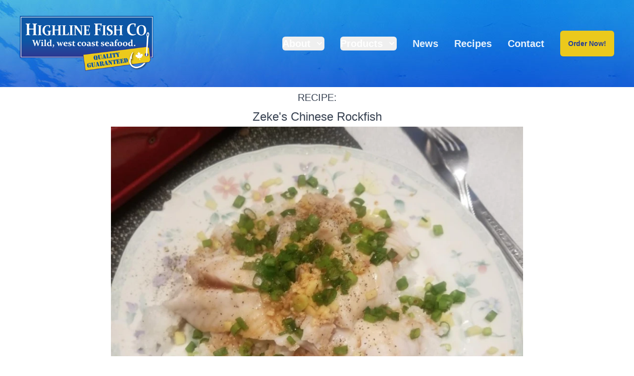

--- FILE ---
content_type: text/html; charset=UTF-8
request_url: https://highlinefishco.com/recipes/zekes-chinese-rockfish
body_size: 15768
content:
<!doctype html>
<html lang="en">

<head>
  <meta charset="utf-8">
  <meta http-equiv="X-UA-Compatible" content="IE=edge">
  <meta name="viewport" content="width=device-width, initial-scale=1">

  <title>Zeke's Chinese Rockfish -  Highline Fishing - Fresh Fish in Campbell River, BC</title>
  <link rel="preload" as="style" href="https://highlinefishco.com/build/assets/site-C3zdTL7I.css" /><link rel="modulepreload" href="https://highlinefishco.com/build/assets/site-BWjruS6a.js" /><link rel="stylesheet" href="https://highlinefishco.com/build/assets/site-C3zdTL7I.css" /><script type="module" src="https://highlinefishco.com/build/assets/site-BWjruS6a.js"></script>
  <link rel="preconnect" href="https://fonts.googleapis.com">
  <link rel="preconnect" href="https://fonts.gstatic.com" crossorigin>
  <link href="https://fonts.googleapis.com/css2?family=Lora:ital,wght@0,400..700;1,400..700&display=swap"
    rel="stylesheet">

    
    <!-- Global site tag (gtag.js) - Google Analytics -->
    <script async src="https://www.googletagmanager.com/gtag/js?id=UA-116923486-1"></script>
    <script>
      window.dataLayer = window.dataLayer || [];
      function gtag() { dataLayer.push(arguments); }
      gtag('js', new Date());

      gtag('config', 'UA-116923486-1');
    </script>
  

  
  <link rel="apple-touch-icon" sizes="180x180" href="/apple-touch-icon.png">
  <link rel="icon" type="image/png" sizes="32x32" href="/favicon-32x32.png">
  <link rel="icon" type="image/png" sizes="16x16" href="/favicon-16x16.png">
  <link rel="manifest" href="/site.webmanifest">
  <link rel="mask-icon" href="/safari-pinned-tab.svg" color="#2e368f">
  <meta name="msapplication-TileColor" content="#2e368f">
  <meta name="theme-color" content="#ffffff">

  <script src="https://challenges.cloudflare.com/turnstile/v0/api.js" async defer></script>


</head>

<body class="bg-white font-sans leading-normal text-grey-800" x-data="{ isMobileNavOpen: false }">

  <header class="relative">
  <div class="bg-blue-800  px-4 py-8" style="background-image:url('/img/asset/bWFpbi9oZWFkZXItYmcuanBn/header-bg.jpg?s=6f1b0d7927cd4da56ac0ea1b50d16150')">
    <nav class=" relative max-w-7xl mx-auto flex items-center justify-between px-4 sm:px-6" aria-label="Global">
      <div class="flex items-center flex-1">
        <div class="flex items-center justify-between w-full md:w-auto flex-grow">
          <a href="/">
            <span class="sr-only">Highline Fish Co</span>
            <img class="h-28" src="/assets/img/highline-fishco.png" alt="Highline Fish Co">
          </a>
          <div class="-mr-2 flex items-center md:hidden">
            <button type="button"
              x-on:click.prevent="isMobileNavOpen = !isMobileNavOpen"
              class="rounded-md p-2 inline-flex items-center justify-center text-white-light hover:bg-ban-blue hover:text-white focus:outline-none focus:ring-2 focus-ring-inset focus:ring-white"
              aria-expanded="false"
              x-bind:aria-label="isMobileNavOpen ? 'Close main menu' : 'Main menu'"
              x-bind:aria-expanded="isMobileNavOpen">
              <span class="sr-only">Open main menu</span>
              
              <svg class="h-6 w-6" xmlns="http://www.w3.org/2000/svg" fill="none" viewBox="0 0 24 24" stroke="currentColor" aria-hidden="true">
                <path stroke-linecap="round" stroke-linejoin="round" stroke-width="2" d="M4 6h16M4 12h16M4 18h16" />
              </svg>
            </button>
          </div>
        </div>
        <div class="hidden space-x-8 md:flex md:ml-10 items-center ">
          
          
              
              <div class="relative inline-block text-left"
              x-data="{ open: false }">
                  <div>
                      <button type="button"
                      class="inline-flex justify-center items-center rounded-md w-full text-xl font-semibold text-white-light hover:text-hfc-yellow-400"
                      @click="open = !open"
                      >
                          <span>About</span>
                          <svg class="ml-2 h-5 w-5" xmlns="http://www.w3.org/2000/svg" viewBox="0 0 20 20" fill="currentColor" aria-hidden="true">
                              <path fill-rule="evenodd" d="M5.293 7.293a1 1 0 011.414 0L10 10.586l3.293-3.293a1 1 0 111.414 1.414l-4 4a1 1 0 01-1.414 0l-4-4a1 1 0 010-1.414z" clip-rule="evenodd" />
                            </svg>
                      </button>
                  </div>

                  <div class="origin-top-right absolute right-0 mt-4 w-56 rounded-md shadow-lg bg-white ring-1 ring-black ring-opacity-5 focus:outline-none z-50" role="menu"
                  x-show="open"
                  x-on:click.away="open = false"
                  x-transition:enter="transition ease-out duration-200"
                  x-transition:enter-start="opacity-0 translate-y-1"
                  x-transition:enter-end="opacity-100 translate-y-0"
                  x-transition:leave="transition ease-in duration-150"
                  x-transition:leave-start="opacity-100 translate-y-0"
                  x-transition:leave-end="opacity-0 translate-y-1">
                      <div class="py-1 bg-hfc-blue-800" role="none">
                        
                        
          
          <a href="/about" class="block px-4 py-2 text-md text-white-light hover:text-hfc-yellow-400" role="menuitem" >About Overview</a>
          
          
          
          <a href="/about/our-vessel" class="block px-4 py-2 text-md text-white-light hover:text-hfc-yellow-400" role="menuitem" >Our Vessel</a>
          
          
                      </div>
                    </div>

              </div>
              
          
          
          
              
              <div class="relative inline-block text-left"
              x-data="{ open: false }">
                  <div>
                      <button type="button"
                      class="inline-flex justify-center items-center rounded-md w-full text-xl font-semibold text-white-light hover:text-hfc-yellow-400"
                      @click="open = !open"
                      >
                          <span>Products</span>
                          <svg class="ml-2 h-5 w-5" xmlns="http://www.w3.org/2000/svg" viewBox="0 0 20 20" fill="currentColor" aria-hidden="true">
                              <path fill-rule="evenodd" d="M5.293 7.293a1 1 0 011.414 0L10 10.586l3.293-3.293a1 1 0 111.414 1.414l-4 4a1 1 0 01-1.414 0l-4-4a1 1 0 010-1.414z" clip-rule="evenodd" />
                            </svg>
                      </button>
                  </div>

                  <div class="origin-top-right absolute right-0 mt-4 w-56 rounded-md shadow-lg bg-white ring-1 ring-black ring-opacity-5 focus:outline-none z-50" role="menu"
                  x-show="open"
                  x-on:click.away="open = false"
                  x-transition:enter="transition ease-out duration-200"
                  x-transition:enter-start="opacity-0 translate-y-1"
                  x-transition:enter-end="opacity-100 translate-y-0"
                  x-transition:leave="transition ease-in duration-150"
                  x-transition:leave-start="opacity-100 translate-y-0"
                  x-transition:leave-end="opacity-0 translate-y-1">
                      <div class="py-1 bg-hfc-blue-800" role="none">
                        
                        
          
          <a href="/products" class="block px-4 py-2 text-md text-white-light hover:text-hfc-yellow-400" role="menuitem" >Products Overview</a>
          
          
          
          <a href="/products/black-cod" class="block px-4 py-2 text-md text-white-light hover:text-hfc-yellow-400" role="menuitem" >Black Cod</a>
          
          
          
          <a href="/products/frozen-black-cod" class="block px-4 py-2 text-md text-white-light hover:text-hfc-yellow-400" role="menuitem" >Frozen Black Cod</a>
          
          
          
          <a href="/products/frozen-black-cod-cold-smoked" class="block px-4 py-2 text-md text-white-light hover:text-hfc-yellow-400" role="menuitem" >Frozen Black Cod - Cold Smoked</a>
          
          
          
          <a href="/products/frozen-coho-lox" class="block px-4 py-2 text-md text-white-light hover:text-hfc-yellow-400" role="menuitem" >Frozen Coho Lox</a>
          
          
          
          <a href="/products/frozen-halibut" class="block px-4 py-2 text-md text-white-light hover:text-hfc-yellow-400" role="menuitem" >Frozen Halibut</a>
          
          
          
          <a href="/products/frozen-ling-cod" class="block px-4 py-2 text-md text-white-light hover:text-hfc-yellow-400" role="menuitem" >Frozen Ling Cod</a>
          
          
          
          <a href="/products/frozen-red-snapper" class="block px-4 py-2 text-md text-white-light hover:text-hfc-yellow-400" role="menuitem" >Frozen Red Snapper</a>
          
          
          
          <a href="/products/frozen-rock-cod" class="block px-4 py-2 text-md text-white-light hover:text-hfc-yellow-400" role="menuitem" >Frozen Rock Cod</a>
          
          
          
          <a href="/products/frozen-salmon" class="block px-4 py-2 text-md text-white-light hover:text-hfc-yellow-400" role="menuitem" >Frozen Salmon</a>
          
          
          
          <a href="/products/frozen-sockeye-lox" class="block px-4 py-2 text-md text-white-light hover:text-hfc-yellow-400" role="menuitem" >Frozen Sockeye Lox</a>
          
          
          
          <a href="/products/frozen-tuna" class="block px-4 py-2 text-md text-white-light hover:text-hfc-yellow-400" role="menuitem" >Frozen Tuna</a>
          
          
          
          <a href="/products/frozen-tuna-lox" class="block px-4 py-2 text-md text-white-light hover:text-hfc-yellow-400" role="menuitem" >Frozen Tuna Lox</a>
          
          
          
          <a href="/products/halibut" class="block px-4 py-2 text-md text-white-light hover:text-hfc-yellow-400" role="menuitem" >Halibut</a>
          
          
          
          <a href="/products/ling-cod" class="block px-4 py-2 text-md text-white-light hover:text-hfc-yellow-400" role="menuitem" >Ling Cod</a>
          
          
          
          <a href="/products/pacific-red-snapper" class="block px-4 py-2 text-md text-white-light hover:text-hfc-yellow-400" role="menuitem" >Pacific Red Snapper</a>
          
          
          
          <a href="/products/prawns" class="block px-4 py-2 text-md text-white-light hover:text-hfc-yellow-400" role="menuitem" >Prawns</a>
          
          
          
          <a href="/products/rock-cod" class="block px-4 py-2 text-md text-white-light hover:text-hfc-yellow-400" role="menuitem" >Rock Cod</a>
          
          
          
          <a href="/products/salmon" class="block px-4 py-2 text-md text-white-light hover:text-hfc-yellow-400" role="menuitem" >Salmon</a>
          
          
          
          <a href="/products/shrimp" class="block px-4 py-2 text-md text-white-light hover:text-hfc-yellow-400" role="menuitem" >Shrimp</a>
          
          
                      </div>
                    </div>

              </div>
              
          
          
          
              
              <a href="/news" class="text-xl font-semibold text-white-light hover:text-hfc-yellow-400">News</a>
              
          
          
          
              
              <a href="/recipes" class="text-xl font-semibold text-white-light hover:text-hfc-yellow-400">Recipes</a>
              
          
          
          
              
              <a href="/contact" class="text-xl font-semibold text-white-light hover:text-hfc-yellow-400">Contact</a>
              
          
          
          <a href="/order-form" class="rounded-md bg-hfc-yellow-400 p-4 text-sm font-semibold text-hfc-blue-800 shadow-sm hover:bg-rs-blue focus-visible:outline focus-visible:outline-2 focus-visible:outline-offset-2 focus-visible:outline-indigo-600" role="menuitem" >Order Now!</a>
        </div>
      </div>
    </nav>
  </div>
  <div class="absolute z-10 top-0 inset-x-0 p-2 transition transform origin-top md:hidden"
  x-show="isMobileNavOpen"
  @click.away="isMobileNavOpen = false"
  x-transition:enter="duration-150 ease-out"
  x-transition:enter-start="opacity-0 scale-95"
  x-transition:enter-end="opacity-100 scale-100"
  x-transition:leave="duration-100 ease-in"
  x-transition:leave-start="opacity-100 scale-100"
  x-transition:leave-end="opacity-0 scale-95"
>
<div class="rounded-lg shadow-md bg-hfc-blue-800 ring-1 ring-black ring-opacity-5 overflow-hidden">
  <div class="px-5 pt-4 flex items-center justify-between">
    <div>
      <a href="/"><img class="h-16 w-auto" src="/assets/img/highline-fishco.png" alt="Highline Fish Co Logo"></a>
    </div>
    <div class="-mr-2">
      <button type="button" class=" rounded-md p-2 inline-flex items-center justify-center text-white-light hover:bg-ban-blue focus:outline-none focus:ring-2 focus:ring-inset focus:ring-cyan-600"
          @click="isMobileNavOpen = false">
        <span class="sr-only">Close menu</span>
        <!-- Heroicon name: outline/x -->
        <svg class="h-6 w-6" xmlns="http://www.w3.org/2000/svg" fill="none" viewBox="0 0 24 24" stroke="currentColor" aria-hidden="true">
          <path stroke-linecap="round" stroke-linejoin="round" stroke-width="2" d="M6 18L18 6M6 6l12 12" />
        </svg>
      </button>
    </div>
  </div>
  <div class="pt-5 pb-6">
    <div class="px-2 space-y-1">
  
  
      
      
      <div class="block px-3 py-2 rounded-md text-base font-medium text-white-light">About</div>
      
  
      
      <a href="/about" class="block px-5 py-1 rounded-md text-base text-white-light hover:bg-ban-blue-light">About Overview</a>
      
  
  
      
      <a href="/about/our-vessel" class="block px-5 py-1 rounded-md text-base text-white-light hover:bg-ban-blue-light">Our Vessel</a>
      
  
      
      
      
  
  
      
      
      <div class="block px-3 py-2 rounded-md text-base font-medium text-white-light">Products</div>
      
  
      
      <a href="/products" class="block px-5 py-1 rounded-md text-base text-white-light hover:bg-ban-blue-light">Products Overview</a>
      
  
  
      
      <a href="/products/black-cod" class="block px-5 py-1 rounded-md text-base text-white-light hover:bg-ban-blue-light">Black Cod</a>
      
  
  
      
      <a href="/products/frozen-black-cod" class="block px-5 py-1 rounded-md text-base text-white-light hover:bg-ban-blue-light">Frozen Black Cod</a>
      
  
  
      
      <a href="/products/frozen-black-cod-cold-smoked" class="block px-5 py-1 rounded-md text-base text-white-light hover:bg-ban-blue-light">Frozen Black Cod - Cold Smoked</a>
      
  
  
      
      <a href="/products/frozen-coho-lox" class="block px-5 py-1 rounded-md text-base text-white-light hover:bg-ban-blue-light">Frozen Coho Lox</a>
      
  
  
      
      <a href="/products/frozen-halibut" class="block px-5 py-1 rounded-md text-base text-white-light hover:bg-ban-blue-light">Frozen Halibut</a>
      
  
  
      
      <a href="/products/frozen-ling-cod" class="block px-5 py-1 rounded-md text-base text-white-light hover:bg-ban-blue-light">Frozen Ling Cod</a>
      
  
  
      
      <a href="/products/frozen-red-snapper" class="block px-5 py-1 rounded-md text-base text-white-light hover:bg-ban-blue-light">Frozen Red Snapper</a>
      
  
  
      
      <a href="/products/frozen-rock-cod" class="block px-5 py-1 rounded-md text-base text-white-light hover:bg-ban-blue-light">Frozen Rock Cod</a>
      
  
  
      
      <a href="/products/frozen-salmon" class="block px-5 py-1 rounded-md text-base text-white-light hover:bg-ban-blue-light">Frozen Salmon</a>
      
  
  
      
      <a href="/products/frozen-sockeye-lox" class="block px-5 py-1 rounded-md text-base text-white-light hover:bg-ban-blue-light">Frozen Sockeye Lox</a>
      
  
  
      
      <a href="/products/frozen-tuna" class="block px-5 py-1 rounded-md text-base text-white-light hover:bg-ban-blue-light">Frozen Tuna</a>
      
  
  
      
      <a href="/products/frozen-tuna-lox" class="block px-5 py-1 rounded-md text-base text-white-light hover:bg-ban-blue-light">Frozen Tuna Lox</a>
      
  
  
      
      <a href="/products/halibut" class="block px-5 py-1 rounded-md text-base text-white-light hover:bg-ban-blue-light">Halibut</a>
      
  
  
      
      <a href="/products/ling-cod" class="block px-5 py-1 rounded-md text-base text-white-light hover:bg-ban-blue-light">Ling Cod</a>
      
  
  
      
      <a href="/products/pacific-red-snapper" class="block px-5 py-1 rounded-md text-base text-white-light hover:bg-ban-blue-light">Pacific Red Snapper</a>
      
  
  
      
      <a href="/products/prawns" class="block px-5 py-1 rounded-md text-base text-white-light hover:bg-ban-blue-light">Prawns</a>
      
  
  
      
      <a href="/products/rock-cod" class="block px-5 py-1 rounded-md text-base text-white-light hover:bg-ban-blue-light">Rock Cod</a>
      
  
  
      
      <a href="/products/salmon" class="block px-5 py-1 rounded-md text-base text-white-light hover:bg-ban-blue-light">Salmon</a>
      
  
  
      
      <a href="/products/shrimp" class="block px-5 py-1 rounded-md text-base text-white-light hover:bg-ban-blue-light">Shrimp</a>
      
  
      
      
      
  
  
      
      <a href="/news" class="block px-3 py-2 rounded-md text-base font-medium text-white-light hover:bg-ban-blue-light">News</a>
      
      
      
  
  
      
      <a href="/recipes" class="block px-3 py-2 rounded-md text-base font-medium text-white-light hover:bg-ban-blue-light">Recipes</a>
      
      
      
  
  
      
      <a href="/contact" class="block px-3 py-2 rounded-md text-base font-medium text-white-light hover:bg-ban-blue-light">Contact</a>
      
      
      
  
    </div>
    <div class="mt-6 px-5">
      <a href="/order-form" class="block text-center rounded-md bg-hfc-yellow-400 p-4 text-sm font-semibold text-hfc-blue-800 shadow-sm hover:bg-rs-blue focus-visible:outline focus-visible:outline-2 focus-visible:outline-offset-2 focus-visible:outline-indigo-600" role="menuitem" >Order Now!</a>
    </div>
  </div>
</div>
</div>


  </header>


  <section id="main-content">
  <div class="container mx-auto px-4 grid grid-cols-12">
    <div
      class="col-span-12 md:col-span-10 md:col-start-2 lg:col-span-8 lg:col-start-3 prose md:prose-xl lg:prose-2xl max-w-none prose-h1:mt-8 lg:prose-h1:my-16">
      <h1 class="text-center"><small class="uppercase font-sans font-medium text-base lg:text-xl">Recipe:</small><br> Zeke's Chinese Rockfish</h1>
    </div>
    <div
      class="col-span-12 md:col-span-10 md:col-start-2 lg:col-span-8 lg:col-start-3 prose md:prose-xl lg:prose-2xl max-w-none prose-h1:mt-8 lg:prose-h1:my-16">
      <div class="grid-x grid-margin-x flex-container align-middle align-center">
        <div class="large-8 cell">
          <div>
            
            <figure style="margin-bottom: 1rem;">
              <script>
        window.addEventListener('load', function () {
            window.responsiveResizeObserver = new ResizeObserver((entries) => {
                entries.forEach(entry => {
                    const imgWidth = entry.target.getBoundingClientRect().width;
                    entry.target.parentNode.querySelectorAll('source').forEach((source) => {
                        source.sizes = Math.ceil(imgWidth / window.innerWidth * 100) + 'vw';
                    });
                });
            });

            document.querySelectorAll('[data-statamic-responsive-images]').forEach(responsiveImage => {
                responsiveResizeObserver.onload = null;
                responsiveResizeObserver.observe(responsiveImage);
            });
        });
    </script>

<picture>
                        
                            <source
                     type="image/webp"                                         srcset="[data-uri] 32w, /img/asset/cmVjaXBlcy96ZWtlLXMtY2hpbmVzZS1yb2NrY29kLXJlY2VwaWUuanBlZw/zeke-s-chinese-rockcod-recepie.jpeg?fm=webp&amp;q=90&amp;fit=crop-50-50&amp;w=248&amp;h=239&amp;s=16fd40bee5d70c713065c9ca210a73b9 248w, /img/asset/cmVjaXBlcy96ZWtlLXMtY2hpbmVzZS1yb2NrY29kLXJlY2VwaWUuanBlZw/zeke-s-chinese-rockcod-recepie.jpeg?fm=webp&amp;q=90&amp;fit=crop-50-50&amp;w=297&amp;h=286&amp;s=64a37eb01821116ba581e0def2903a85 297w, /img/asset/cmVjaXBlcy96ZWtlLXMtY2hpbmVzZS1yb2NrY29kLXJlY2VwaWUuanBlZw/zeke-s-chinese-rockcod-recepie.jpeg?fm=webp&amp;q=90&amp;fit=crop-50-50&amp;w=355&amp;h=342&amp;s=2c694498fcb0067220dde489a4b82af0 355w, /img/asset/cmVjaXBlcy96ZWtlLXMtY2hpbmVzZS1yb2NrY29kLXJlY2VwaWUuanBlZw/zeke-s-chinese-rockcod-recepie.jpeg?fm=webp&amp;q=90&amp;fit=crop-50-50&amp;w=424&amp;h=408&amp;s=2d85388c4392cf55f20ad11ebeea4e86 424w, /img/asset/cmVjaXBlcy96ZWtlLXMtY2hpbmVzZS1yb2NrY29kLXJlY2VwaWUuanBlZw/zeke-s-chinese-rockcod-recepie.jpeg?fm=webp&amp;q=90&amp;fit=crop-50-50&amp;w=507&amp;h=488&amp;s=9c815083089d8764b548b0b446c2a629 507w, /img/asset/cmVjaXBlcy96ZWtlLXMtY2hpbmVzZS1yb2NrY29kLXJlY2VwaWUuanBlZw/zeke-s-chinese-rockcod-recepie.jpeg?fm=webp&amp;q=90&amp;fit=crop-50-50&amp;w=606&amp;h=584&amp;s=9c2dca3fb01f796d8b99818688e91164 606w, /img/asset/cmVjaXBlcy96ZWtlLXMtY2hpbmVzZS1yb2NrY29kLXJlY2VwaWUuanBlZw/zeke-s-chinese-rockcod-recepie.jpeg?fm=webp&amp;q=90&amp;fit=crop-50-50&amp;w=724&amp;h=697&amp;s=59834b1c5a293bebce8b359798b65c5d 724w, /img/asset/cmVjaXBlcy96ZWtlLXMtY2hpbmVzZS1yb2NrY29kLXJlY2VwaWUuanBlZw/zeke-s-chinese-rockcod-recepie.jpeg?fm=webp&amp;q=90&amp;fit=crop-50-50&amp;w=865&amp;h=833&amp;s=1d587ee97cc725f84ecf1620ef7cf635 865w, /img/asset/cmVjaXBlcy96ZWtlLXMtY2hpbmVzZS1yb2NrY29kLXJlY2VwaWUuanBlZw/zeke-s-chinese-rockcod-recepie.jpeg?fm=webp&amp;q=90&amp;fit=crop-50-50&amp;w=1035&amp;h=997&amp;s=122446ac07976500adb2a0385e1e2da8 1035w"
                     sizes="1px"                 >
                                
                            <source
                     type="image/jpeg"                                         srcset="[data-uri] 32w, /img/asset/cmVjaXBlcy96ZWtlLXMtY2hpbmVzZS1yb2NrY29kLXJlY2VwaWUuanBlZw/zeke-s-chinese-rockcod-recepie.jpeg?fit=crop-50-50&amp;w=248&amp;h=239&amp;s=d1d1a73e3dce63f074715230788745bc 248w, /img/asset/cmVjaXBlcy96ZWtlLXMtY2hpbmVzZS1yb2NrY29kLXJlY2VwaWUuanBlZw/zeke-s-chinese-rockcod-recepie.jpeg?fit=crop-50-50&amp;w=297&amp;h=286&amp;s=a61d4b9dcc3981a712a4bd0f4cdcc4e8 297w, /img/asset/cmVjaXBlcy96ZWtlLXMtY2hpbmVzZS1yb2NrY29kLXJlY2VwaWUuanBlZw/zeke-s-chinese-rockcod-recepie.jpeg?fit=crop-50-50&amp;w=355&amp;h=342&amp;s=7c7a3f007b2e6cd5bc55d15fbf8b340e 355w, /img/asset/cmVjaXBlcy96ZWtlLXMtY2hpbmVzZS1yb2NrY29kLXJlY2VwaWUuanBlZw/zeke-s-chinese-rockcod-recepie.jpeg?fit=crop-50-50&amp;w=424&amp;h=408&amp;s=29808130405feb18281d9405e34808b3 424w, /img/asset/cmVjaXBlcy96ZWtlLXMtY2hpbmVzZS1yb2NrY29kLXJlY2VwaWUuanBlZw/zeke-s-chinese-rockcod-recepie.jpeg?fit=crop-50-50&amp;w=507&amp;h=488&amp;s=df545c0bdf0b1f8a8f0962832a2aed6e 507w, /img/asset/cmVjaXBlcy96ZWtlLXMtY2hpbmVzZS1yb2NrY29kLXJlY2VwaWUuanBlZw/zeke-s-chinese-rockcod-recepie.jpeg?fit=crop-50-50&amp;w=606&amp;h=584&amp;s=49ba4251f33ef2c53b5d4a86e3bc4721 606w, /img/asset/cmVjaXBlcy96ZWtlLXMtY2hpbmVzZS1yb2NrY29kLXJlY2VwaWUuanBlZw/zeke-s-chinese-rockcod-recepie.jpeg?fit=crop-50-50&amp;w=724&amp;h=697&amp;s=c82ab2e5ec5cceb6ff16040dcece52bc 724w, /img/asset/cmVjaXBlcy96ZWtlLXMtY2hpbmVzZS1yb2NrY29kLXJlY2VwaWUuanBlZw/zeke-s-chinese-rockcod-recepie.jpeg?fit=crop-50-50&amp;w=865&amp;h=833&amp;s=942fd277ed6176d3ecde9dd75e568fe7 865w, /img/asset/cmVjaXBlcy96ZWtlLXMtY2hpbmVzZS1yb2NrY29kLXJlY2VwaWUuanBlZw/zeke-s-chinese-rockcod-recepie.jpeg?fit=crop-50-50&amp;w=1035&amp;h=997&amp;s=bfb018f667208218eb5e2b2b7e1d73f2 1035w"
                     sizes="1px"                 >
                        
    <img
        class="mx-auto" alt="Zeke's Chinese Rockfish Recipe photo. Taken fresh on a local BC fishing
              boat."
        src="/img/asset/cmVjaXBlcy96ZWtlLXMtY2hpbmVzZS1yb2NrY29kLXJlY2VwaWUuanBlZw/zeke-s-chinese-rockcod-recepie.jpeg?w=1035&amp;h=997&amp;s=d6173846e7e436ee5c424b6a60964139"
                 width="1035"          height="997"                 data-statamic-responsive-images
            >
</picture>

            </figure>
            
            <p>This simple and delicious rockfish recipe will have your family asking for it over and over. You can also use Black Cod/Sablefish with this recipe if you like. Check out our <a href="/news/how-to-thaw-fish">video on how to thaw fish</a>.</p>
<div style="padding:80vh 0 0 0;position:relative;"><iframe src="https://player.vimeo.com/video/1060600919?badge=0&amp;autopause=0&amp;player_id=0&amp;app_id=58479" frameborder="0" allow="autoplay; fullscreen; picture-in-picture; clipboard-write; encrypted-media" style="position:absolute;top:0;left:0;width:100%;height:75vh;" title="Zeke&#039;s Rockfish Recipe"></iframe></div>  
  <script src="https://player.vimeo.com/api/player.js"></script>

          </div>
        </div>
      </div>

      
      <div class="grid-x grid-margin-x flex-container align-middle align-center">
        <div class="large-8 cell">
          <h3>Ingredients</h3>
          <div>
            <ul>
<li>Fish</li>
<li>Rice</li>
<li>Fresh ginger</li>
<li>Garlic</li>
<li>Green onions</li>
<li>Soy sauce</li>
<li>Sesame oil</li>
</ul>

          </div>
        </div>
      </div>
      

      
      <div class="grid-x grid-margin-x flex-container align-middle align-center">
        <div class="large-8 cell">

          <div>
            <h3>Directions</h3>
            <ul>
<li>Steam or poach fish</li>
<li>put on bed of rice (optional)</li>
<li>sprinkle generous amount of fresh (julienned) ginger, garlic and green onions over steamed/poached fish</li>
<li>put a healthy splash of your favourite soya sauce over everything</li>
<li>in separate pan, heat toasted sesame oil until smoking hot and drizzle over top of fish, ginger,garlic, green onions and rice</li>
<li>Get ready to first enjoy the snap, crackle and pop of the hot oil infusing all of the flavours into the fish and rice, while simultaneously enjoying the wonderful aroma, but more importantly, enjoy every mouth watering bite.</li>
</ul>
<p>Note: also great with black cod/sable fish</p>

          </div>
        </div>
      </div>
      

    </div>
</section>

<section id="products" class="pb-16 bg-gradient-to-b from-white to-stone-300">
  <div class="px-4 max-w-prose mx-auto mt-16 prose prose-lg lg:prose-xl xl:prose-2xl prose-h1:leading-tight mb-12">
    <h2 class="text-center">Our Fresh Fish</h2>
    <p>Our fresh fish is available at the docks on specific days throughout the year. Sign up for our <a href="/#cta-newsletter">newsletter</a> so you know when we've got fresh fish.</p>
  </div>
  <div class="grid md:grid-cols-12 gap-6 px-4 max-w-7xl mx-auto mt-8 items-stretch">
    
    <div class="col-span-3 card bg-white bg-gradient-to-tl from-stone-200 to-stone-100 to-10% border-gray-300 border-solid border flex flex-col items-stretch drop-shadow-md hover:drop-shadow-lg transition duration-300 hover:opacity-85">
      <a href="/products/black-cod">
        
        <picture>
                        
                            <source
                     type="image/webp"                                         srcset="[data-uri] 32w, /img/asset/cHJvZHVjdHMvd2hvbGUtZnJlc2gtYmxhY2tjb2QuanBn/whole-fresh-blackcod.jpg?fm=webp&amp;q=90&amp;fit=crop-50-50&amp;w=331&amp;h=186&amp;s=9f06b05e1ea5cd30e8b7edd85665f0a8 331w, /img/asset/cHJvZHVjdHMvd2hvbGUtZnJlc2gtYmxhY2tjb2QuanBn/whole-fresh-blackcod.jpg?fm=webp&amp;q=90&amp;fit=crop-50-50&amp;w=395&amp;h=222&amp;s=de5a73f2098f375195767943949d1c4a 395w, /img/asset/cHJvZHVjdHMvd2hvbGUtZnJlc2gtYmxhY2tjb2QuanBn/whole-fresh-blackcod.jpg?fm=webp&amp;q=90&amp;fit=crop-50-50&amp;w=472&amp;h=266&amp;s=a0dae3b341b27e7b5a0a2d73e26d5d3f 472w, /img/asset/cHJvZHVjdHMvd2hvbGUtZnJlc2gtYmxhY2tjb2QuanBn/whole-fresh-blackcod.jpg?fm=webp&amp;q=90&amp;fit=crop-50-50&amp;w=565&amp;h=318&amp;s=9ca892e8bf83b79883642b4c86d2c96a 565w, /img/asset/cHJvZHVjdHMvd2hvbGUtZnJlc2gtYmxhY2tjb2QuanBn/whole-fresh-blackcod.jpg?fm=webp&amp;q=90&amp;fit=crop-50-50&amp;w=675&amp;h=380&amp;s=94dd3c009cb7a4192caf93ef96b79a8c 675w, /img/asset/cHJvZHVjdHMvd2hvbGUtZnJlc2gtYmxhY2tjb2QuanBn/whole-fresh-blackcod.jpg?fm=webp&amp;q=90&amp;fit=crop-50-50&amp;w=807&amp;h=454&amp;s=0f6792f927db6ad14923240adf3661d5 807w, /img/asset/cHJvZHVjdHMvd2hvbGUtZnJlc2gtYmxhY2tjb2QuanBn/whole-fresh-blackcod.jpg?fm=webp&amp;q=90&amp;fit=crop-50-50&amp;w=965&amp;h=543&amp;s=15f3b9aa51c3ed5ff5fff78f10285aea 965w, /img/asset/cHJvZHVjdHMvd2hvbGUtZnJlc2gtYmxhY2tjb2QuanBn/whole-fresh-blackcod.jpg?fm=webp&amp;q=90&amp;fit=crop-50-50&amp;w=1153&amp;h=649&amp;s=bddd6967b4df6f69f84a57323e3c6ebb 1153w, /img/asset/cHJvZHVjdHMvd2hvbGUtZnJlc2gtYmxhY2tjb2QuanBn/whole-fresh-blackcod.jpg?fm=webp&amp;q=90&amp;fit=crop-50-50&amp;w=1378&amp;h=775&amp;s=a21e65212fddf475c8eb4c8dfb0345f8 1378w, /img/asset/cHJvZHVjdHMvd2hvbGUtZnJlc2gtYmxhY2tjb2QuanBn/whole-fresh-blackcod.jpg?fm=webp&amp;q=90&amp;fit=crop-50-50&amp;w=1647&amp;h=926&amp;s=be664f8ec8cf8c07cf7dd64f4440023d 1647w, /img/asset/cHJvZHVjdHMvd2hvbGUtZnJlc2gtYmxhY2tjb2QuanBn/whole-fresh-blackcod.jpg?fm=webp&amp;q=90&amp;fit=crop-50-50&amp;w=1969&amp;h=1108&amp;s=4fc7ea488f0582c90a7dcb01bb0c41df 1969w, /img/asset/cHJvZHVjdHMvd2hvbGUtZnJlc2gtYmxhY2tjb2QuanBn/whole-fresh-blackcod.jpg?fm=webp&amp;q=90&amp;fit=crop-50-50&amp;w=2354&amp;h=1324&amp;s=7ee9cd8688359dce255ecb4bc3fefc64 2354w, /img/asset/cHJvZHVjdHMvd2hvbGUtZnJlc2gtYmxhY2tjb2QuanBn/whole-fresh-blackcod.jpg?fm=webp&amp;q=90&amp;fit=crop-50-50&amp;w=2813&amp;h=1582&amp;s=09fd9e2d53809b0ff3d96a7a85abb69c 2813w, /img/asset/cHJvZHVjdHMvd2hvbGUtZnJlc2gtYmxhY2tjb2QuanBn/whole-fresh-blackcod.jpg?fm=webp&amp;q=90&amp;fit=crop-50-50&amp;w=3363&amp;h=1892&amp;s=867a1aad05346de50be82807006d3915 3363w"
                     sizes="1px"                 >
                                
                            <source
                     type="image/jpeg"                                         srcset="[data-uri] 32w, /img/asset/cHJvZHVjdHMvd2hvbGUtZnJlc2gtYmxhY2tjb2QuanBn/whole-fresh-blackcod.jpg?q=90&amp;fit=crop-50-50&amp;w=331&amp;h=186&amp;s=a64219f8eb7734b5dc3ade2add0f3e61 331w, /img/asset/cHJvZHVjdHMvd2hvbGUtZnJlc2gtYmxhY2tjb2QuanBn/whole-fresh-blackcod.jpg?q=90&amp;fit=crop-50-50&amp;w=395&amp;h=222&amp;s=aa8a63a2e5c25fca491758d27f398408 395w, /img/asset/cHJvZHVjdHMvd2hvbGUtZnJlc2gtYmxhY2tjb2QuanBn/whole-fresh-blackcod.jpg?q=90&amp;fit=crop-50-50&amp;w=472&amp;h=266&amp;s=afae1b243701e4f49bacf1a7bdbf103a 472w, /img/asset/cHJvZHVjdHMvd2hvbGUtZnJlc2gtYmxhY2tjb2QuanBn/whole-fresh-blackcod.jpg?q=90&amp;fit=crop-50-50&amp;w=565&amp;h=318&amp;s=b030aebe9d74792c94e4b9255f0c2da5 565w, /img/asset/cHJvZHVjdHMvd2hvbGUtZnJlc2gtYmxhY2tjb2QuanBn/whole-fresh-blackcod.jpg?q=90&amp;fit=crop-50-50&amp;w=675&amp;h=380&amp;s=5ed555677b942f07ebbd3cac23d25e94 675w, /img/asset/cHJvZHVjdHMvd2hvbGUtZnJlc2gtYmxhY2tjb2QuanBn/whole-fresh-blackcod.jpg?q=90&amp;fit=crop-50-50&amp;w=807&amp;h=454&amp;s=5e396ccaade377830c1b4417d0e94553 807w, /img/asset/cHJvZHVjdHMvd2hvbGUtZnJlc2gtYmxhY2tjb2QuanBn/whole-fresh-blackcod.jpg?q=90&amp;fit=crop-50-50&amp;w=965&amp;h=543&amp;s=0ec1eebf6c8c4e5e4c9aa5b0dd08edb8 965w, /img/asset/cHJvZHVjdHMvd2hvbGUtZnJlc2gtYmxhY2tjb2QuanBn/whole-fresh-blackcod.jpg?q=90&amp;fit=crop-50-50&amp;w=1153&amp;h=649&amp;s=d2ef6f436c604e1b67098198ac53e5c4 1153w, /img/asset/cHJvZHVjdHMvd2hvbGUtZnJlc2gtYmxhY2tjb2QuanBn/whole-fresh-blackcod.jpg?q=90&amp;fit=crop-50-50&amp;w=1378&amp;h=775&amp;s=51fb8f1e1587d9d06be706d785e014cb 1378w, /img/asset/cHJvZHVjdHMvd2hvbGUtZnJlc2gtYmxhY2tjb2QuanBn/whole-fresh-blackcod.jpg?q=90&amp;fit=crop-50-50&amp;w=1647&amp;h=926&amp;s=59d51e507950e7a74313525f29a83cec 1647w, /img/asset/cHJvZHVjdHMvd2hvbGUtZnJlc2gtYmxhY2tjb2QuanBn/whole-fresh-blackcod.jpg?q=90&amp;fit=crop-50-50&amp;w=1969&amp;h=1108&amp;s=fbe01696e0a192c5f30309fdbfbf515d 1969w, /img/asset/cHJvZHVjdHMvd2hvbGUtZnJlc2gtYmxhY2tjb2QuanBn/whole-fresh-blackcod.jpg?q=90&amp;fit=crop-50-50&amp;w=2354&amp;h=1324&amp;s=fb0d4f8ed092096096cc7f20ffb1a3ac 2354w, /img/asset/cHJvZHVjdHMvd2hvbGUtZnJlc2gtYmxhY2tjb2QuanBn/whole-fresh-blackcod.jpg?q=90&amp;fit=crop-50-50&amp;w=2813&amp;h=1582&amp;s=61058c64481b5b0e9e7670b2f6a90af1 2813w, /img/asset/cHJvZHVjdHMvd2hvbGUtZnJlc2gtYmxhY2tjb2QuanBn/whole-fresh-blackcod.jpg?q=90&amp;fit=crop-50-50&amp;w=3363&amp;h=1892&amp;s=98ed6e014135f4fcbf7bdab830f29620 3363w"
                     sizes="1px"                 >
                        
    <img
        
        src="/img/asset/cHJvZHVjdHMvd2hvbGUtZnJlc2gtYmxhY2tjb2QuanBn/whole-fresh-blackcod.jpg?w=3363&amp;h=1892&amp;s=6889d535f5664c0ea64a3338ae338d93"
                alt="whole-fresh-blackcod.jpg"
                 width="3363"          height="1892"                 data-statamic-responsive-images
            >
</picture>

        
     
      <div class="card-section p-3 text-stone-800">
        <h4 class="text-2xl font-serif font-semibold">Black Cod</h4>
        <p class="line-clamp-2">Black Cod or (Sablefish) is renowned for its buttery flavour.</p>
      </div>
    </a>
    </div>
    
    <div class="col-span-3 card bg-white bg-gradient-to-tl from-stone-200 to-stone-100 to-10% border-gray-300 border-solid border flex flex-col items-stretch drop-shadow-md hover:drop-shadow-lg transition duration-300 hover:opacity-85">
      <a href="/products/halibut">
        
        <picture>
                        
                            <source
                     type="image/webp"                                         srcset="/img/asset/cHJvZHVjdHMvcGljdHVyZS1vZi16ZWtlLWhvbGRpbmctaGFsLTIwMjQtYW5neS1wZWxsZWdyaW4tMTcyOTE4Njc1Ni5qcGVn/picture-of-zeke-holding-hal-2024-angy-pellegrin-1729186756.jpeg?fm=webp&amp;q=90&amp;fit=crop-51-19-1&amp;w=196&amp;h=110&amp;s=2dc8d9b4db86c55c02cc6dfcb8d8208e 196w, /img/asset/cHJvZHVjdHMvcGljdHVyZS1vZi16ZWtlLWhvbGRpbmctaGFsLTIwMjQtYW5neS1wZWxsZWdyaW4tMTcyOTE4Njc1Ni5qcGVn/picture-of-zeke-holding-hal-2024-angy-pellegrin-1729186756.jpeg?fm=webp&amp;q=90&amp;fit=crop-51-19-1&amp;w=234&amp;h=132&amp;s=4023ff1bb4c22311743196e1251e74a5 234w, /img/asset/cHJvZHVjdHMvcGljdHVyZS1vZi16ZWtlLWhvbGRpbmctaGFsLTIwMjQtYW5neS1wZWxsZWdyaW4tMTcyOTE4Njc1Ni5qcGVn/picture-of-zeke-holding-hal-2024-angy-pellegrin-1729186756.jpeg?fm=webp&amp;q=90&amp;fit=crop-51-19-1&amp;w=280&amp;h=158&amp;s=e28e8b865213f2067e278d90776fcd50 280w, /img/asset/cHJvZHVjdHMvcGljdHVyZS1vZi16ZWtlLWhvbGRpbmctaGFsLTIwMjQtYW5neS1wZWxsZWdyaW4tMTcyOTE4Njc1Ni5qcGVn/picture-of-zeke-holding-hal-2024-angy-pellegrin-1729186756.jpeg?fm=webp&amp;q=90&amp;fit=crop-51-19-1&amp;w=335&amp;h=188&amp;s=2990722aabb6419011bd3ac9a87da54b 335w, /img/asset/cHJvZHVjdHMvcGljdHVyZS1vZi16ZWtlLWhvbGRpbmctaGFsLTIwMjQtYW5neS1wZWxsZWdyaW4tMTcyOTE4Njc1Ni5qcGVn/picture-of-zeke-holding-hal-2024-angy-pellegrin-1729186756.jpeg?fm=webp&amp;q=90&amp;fit=crop-51-19-1&amp;w=400&amp;h=225&amp;s=1e5f3ae6c4eb230b7e312af8b3e48920 400w, /img/asset/cHJvZHVjdHMvcGljdHVyZS1vZi16ZWtlLWhvbGRpbmctaGFsLTIwMjQtYW5neS1wZWxsZWdyaW4tMTcyOTE4Njc1Ni5qcGVn/picture-of-zeke-holding-hal-2024-angy-pellegrin-1729186756.jpeg?fm=webp&amp;q=90&amp;fit=crop-51-19-1&amp;w=479&amp;h=269&amp;s=7c46922c1217e0af58a9897388d2e31a 479w, /img/asset/cHJvZHVjdHMvcGljdHVyZS1vZi16ZWtlLWhvbGRpbmctaGFsLTIwMjQtYW5neS1wZWxsZWdyaW4tMTcyOTE4Njc1Ni5qcGVn/picture-of-zeke-holding-hal-2024-angy-pellegrin-1729186756.jpeg?fm=webp&amp;q=90&amp;fit=crop-51-19-1&amp;w=572&amp;h=322&amp;s=2c59c1e61b48fadbcda0a6392d8835f9 572w, /img/asset/cHJvZHVjdHMvcGljdHVyZS1vZi16ZWtlLWhvbGRpbmctaGFsLTIwMjQtYW5neS1wZWxsZWdyaW4tMTcyOTE4Njc1Ni5qcGVn/picture-of-zeke-holding-hal-2024-angy-pellegrin-1729186756.jpeg?fm=webp&amp;q=90&amp;fit=crop-51-19-1&amp;w=684&amp;h=385&amp;s=acbe1084ad852ec6b98591ee0af30df7 684w, /img/asset/cHJvZHVjdHMvcGljdHVyZS1vZi16ZWtlLWhvbGRpbmctaGFsLTIwMjQtYW5neS1wZWxsZWdyaW4tMTcyOTE4Njc1Ni5qcGVn/picture-of-zeke-holding-hal-2024-angy-pellegrin-1729186756.jpeg?fm=webp&amp;q=90&amp;fit=crop-51-19-1&amp;w=818&amp;h=460&amp;s=608c0551da67592dca9230b61d31d329 818w, /img/asset/cHJvZHVjdHMvcGljdHVyZS1vZi16ZWtlLWhvbGRpbmctaGFsLTIwMjQtYW5neS1wZWxsZWdyaW4tMTcyOTE4Njc1Ni5qcGVn/picture-of-zeke-holding-hal-2024-angy-pellegrin-1729186756.jpeg?fm=webp&amp;q=90&amp;fit=crop-51-19-1&amp;w=978&amp;h=550&amp;s=cb36d3220fba39a7243af98acfab77f2 978w"
                     sizes="1px"                 >
                                
                            <source
                     type="image/jpeg"                                         srcset="/img/asset/cHJvZHVjdHMvcGljdHVyZS1vZi16ZWtlLWhvbGRpbmctaGFsLTIwMjQtYW5neS1wZWxsZWdyaW4tMTcyOTE4Njc1Ni5qcGVn/picture-of-zeke-holding-hal-2024-angy-pellegrin-1729186756.jpeg?fit=crop-51-19-1&amp;w=196&amp;h=110&amp;s=ac5d1571f99e3a8ad7041970c196686c 196w, /img/asset/cHJvZHVjdHMvcGljdHVyZS1vZi16ZWtlLWhvbGRpbmctaGFsLTIwMjQtYW5neS1wZWxsZWdyaW4tMTcyOTE4Njc1Ni5qcGVn/picture-of-zeke-holding-hal-2024-angy-pellegrin-1729186756.jpeg?fit=crop-51-19-1&amp;w=234&amp;h=132&amp;s=7644fbfbddce53a93251d3ceddb66915 234w, /img/asset/cHJvZHVjdHMvcGljdHVyZS1vZi16ZWtlLWhvbGRpbmctaGFsLTIwMjQtYW5neS1wZWxsZWdyaW4tMTcyOTE4Njc1Ni5qcGVn/picture-of-zeke-holding-hal-2024-angy-pellegrin-1729186756.jpeg?fit=crop-51-19-1&amp;w=280&amp;h=158&amp;s=0e103dae16ab01a380b910637b273a41 280w, /img/asset/cHJvZHVjdHMvcGljdHVyZS1vZi16ZWtlLWhvbGRpbmctaGFsLTIwMjQtYW5neS1wZWxsZWdyaW4tMTcyOTE4Njc1Ni5qcGVn/picture-of-zeke-holding-hal-2024-angy-pellegrin-1729186756.jpeg?fit=crop-51-19-1&amp;w=335&amp;h=188&amp;s=647d47580735e67ce6b1ab1305bcf167 335w, /img/asset/cHJvZHVjdHMvcGljdHVyZS1vZi16ZWtlLWhvbGRpbmctaGFsLTIwMjQtYW5neS1wZWxsZWdyaW4tMTcyOTE4Njc1Ni5qcGVn/picture-of-zeke-holding-hal-2024-angy-pellegrin-1729186756.jpeg?fit=crop-51-19-1&amp;w=400&amp;h=225&amp;s=2fec05214354561ee38c20a64257fe2c 400w, /img/asset/cHJvZHVjdHMvcGljdHVyZS1vZi16ZWtlLWhvbGRpbmctaGFsLTIwMjQtYW5neS1wZWxsZWdyaW4tMTcyOTE4Njc1Ni5qcGVn/picture-of-zeke-holding-hal-2024-angy-pellegrin-1729186756.jpeg?fit=crop-51-19-1&amp;w=479&amp;h=269&amp;s=d7282c5dff7bb9bc059e3540539a1fb3 479w, /img/asset/cHJvZHVjdHMvcGljdHVyZS1vZi16ZWtlLWhvbGRpbmctaGFsLTIwMjQtYW5neS1wZWxsZWdyaW4tMTcyOTE4Njc1Ni5qcGVn/picture-of-zeke-holding-hal-2024-angy-pellegrin-1729186756.jpeg?fit=crop-51-19-1&amp;w=572&amp;h=322&amp;s=ed0bf08fa6a5149fcc64d06a0fbb6154 572w, /img/asset/cHJvZHVjdHMvcGljdHVyZS1vZi16ZWtlLWhvbGRpbmctaGFsLTIwMjQtYW5neS1wZWxsZWdyaW4tMTcyOTE4Njc1Ni5qcGVn/picture-of-zeke-holding-hal-2024-angy-pellegrin-1729186756.jpeg?fit=crop-51-19-1&amp;w=684&amp;h=385&amp;s=9f6808b0f2acab8a1ec24e77bf75ef39 684w, /img/asset/cHJvZHVjdHMvcGljdHVyZS1vZi16ZWtlLWhvbGRpbmctaGFsLTIwMjQtYW5neS1wZWxsZWdyaW4tMTcyOTE4Njc1Ni5qcGVn/picture-of-zeke-holding-hal-2024-angy-pellegrin-1729186756.jpeg?fit=crop-51-19-1&amp;w=818&amp;h=460&amp;s=9b4b2302f1c7d147552139afa41bd02c 818w, /img/asset/cHJvZHVjdHMvcGljdHVyZS1vZi16ZWtlLWhvbGRpbmctaGFsLTIwMjQtYW5neS1wZWxsZWdyaW4tMTcyOTE4Njc1Ni5qcGVn/picture-of-zeke-holding-hal-2024-angy-pellegrin-1729186756.jpeg?fit=crop-51-19-1&amp;w=978&amp;h=550&amp;s=27030071beeaf01468903fb166828318 978w"
                     sizes="1px"                 >
                        
    <img
        
        src="/img/asset/cHJvZHVjdHMvcGljdHVyZS1vZi16ZWtlLWhvbGRpbmctaGFsLTIwMjQtYW5neS1wZWxsZWdyaW4tMTcyOTE4Njc1Ni5qcGVn/picture-of-zeke-holding-hal-2024-angy-pellegrin-1729186756.jpeg?w=978&amp;h=550&amp;s=f87f3f57fd41936590feefb56d92d166"
                alt="picture-of-zeke-holding-hal-2024-angy-pellegrin-1729186756.jpeg"
                 width="978"          height="550"                 data-statamic-responsive-images
            >
</picture>

        
     
      <div class="card-section p-3 text-stone-800">
        <h4 class="text-2xl font-serif font-semibold">Halibut</h4>
        <p class="line-clamp-2">Chefs love Pacific halibut for its mild, sweet taste and firm texture, which adapts well to many types of cooking.</p>
      </div>
    </a>
    </div>
    
    <div class="col-span-3 card bg-white bg-gradient-to-tl from-stone-200 to-stone-100 to-10% border-gray-300 border-solid border flex flex-col items-stretch drop-shadow-md hover:drop-shadow-lg transition duration-300 hover:opacity-85">
      <a href="/products/ling-cod">
        
        <picture>
                        
                            <source
                     type="image/webp"                                         srcset="[data-uri] 32w, /img/asset/cHJvZHVjdHMvcGljdHVyZS1vZi16ZWtlLWhvbGRpbmctbGMtMjAyNC1hbmd5LXBlbGxlZ3Jpbi5qcGVn/picture-of-zeke-holding-lc-2024-angy-pellegrin.jpeg?fm=webp&amp;q=90&amp;fit=crop-44-22-1&amp;w=194&amp;h=109&amp;s=9c7b57f312f9c4a6337ccd0726d7ef86 194w, /img/asset/cHJvZHVjdHMvcGljdHVyZS1vZi16ZWtlLWhvbGRpbmctbGMtMjAyNC1hbmd5LXBlbGxlZ3Jpbi5qcGVn/picture-of-zeke-holding-lc-2024-angy-pellegrin.jpeg?fm=webp&amp;q=90&amp;fit=crop-44-22-1&amp;w=232&amp;h=131&amp;s=846302770cbb4ef0e5c9667cc5c8103a 232w, /img/asset/cHJvZHVjdHMvcGljdHVyZS1vZi16ZWtlLWhvbGRpbmctbGMtMjAyNC1hbmd5LXBlbGxlZ3Jpbi5qcGVn/picture-of-zeke-holding-lc-2024-angy-pellegrin.jpeg?fm=webp&amp;q=90&amp;fit=crop-44-22-1&amp;w=277&amp;h=156&amp;s=beee7c235afc0aeaecf7d92bc873f2d5 277w, /img/asset/cHJvZHVjdHMvcGljdHVyZS1vZi16ZWtlLWhvbGRpbmctbGMtMjAyNC1hbmd5LXBlbGxlZ3Jpbi5qcGVn/picture-of-zeke-holding-lc-2024-angy-pellegrin.jpeg?fm=webp&amp;q=90&amp;fit=crop-44-22-1&amp;w=332&amp;h=187&amp;s=688f703e27927e401a903a8eaa829f23 332w, /img/asset/cHJvZHVjdHMvcGljdHVyZS1vZi16ZWtlLWhvbGRpbmctbGMtMjAyNC1hbmd5LXBlbGxlZ3Jpbi5qcGVn/picture-of-zeke-holding-lc-2024-angy-pellegrin.jpeg?fm=webp&amp;q=90&amp;fit=crop-44-22-1&amp;w=396&amp;h=223&amp;s=5f7e227df818963ce559b4774d6366ff 396w, /img/asset/cHJvZHVjdHMvcGljdHVyZS1vZi16ZWtlLWhvbGRpbmctbGMtMjAyNC1hbmd5LXBlbGxlZ3Jpbi5qcGVn/picture-of-zeke-holding-lc-2024-angy-pellegrin.jpeg?fm=webp&amp;q=90&amp;fit=crop-44-22-1&amp;w=474&amp;h=267&amp;s=0e90e240d4a29367866ff5ab573da524 474w, /img/asset/cHJvZHVjdHMvcGljdHVyZS1vZi16ZWtlLWhvbGRpbmctbGMtMjAyNC1hbmd5LXBlbGxlZ3Jpbi5qcGVn/picture-of-zeke-holding-lc-2024-angy-pellegrin.jpeg?fm=webp&amp;q=90&amp;fit=crop-44-22-1&amp;w=566&amp;h=318&amp;s=f0019c64e59a6fcdb0a1948ede2b6a74 566w, /img/asset/cHJvZHVjdHMvcGljdHVyZS1vZi16ZWtlLWhvbGRpbmctbGMtMjAyNC1hbmd5LXBlbGxlZ3Jpbi5qcGVn/picture-of-zeke-holding-lc-2024-angy-pellegrin.jpeg?fm=webp&amp;q=90&amp;fit=crop-44-22-1&amp;w=677&amp;h=381&amp;s=b954c2b9c69e84772ab3ac9368707fb2 677w, /img/asset/cHJvZHVjdHMvcGljdHVyZS1vZi16ZWtlLWhvbGRpbmctbGMtMjAyNC1hbmd5LXBlbGxlZ3Jpbi5qcGVn/picture-of-zeke-holding-lc-2024-angy-pellegrin.jpeg?fm=webp&amp;q=90&amp;fit=crop-44-22-1&amp;w=809&amp;h=455&amp;s=ec167091c479cf4f4ef381d599a300a5 809w, /img/asset/cHJvZHVjdHMvcGljdHVyZS1vZi16ZWtlLWhvbGRpbmctbGMtMjAyNC1hbmd5LXBlbGxlZ3Jpbi5qcGVn/picture-of-zeke-holding-lc-2024-angy-pellegrin.jpeg?fm=webp&amp;q=90&amp;fit=crop-44-22-1&amp;w=968&amp;h=545&amp;s=a7142c8a290c18a8e971cc062b3b2652 968w"
                     sizes="1px"                 >
                                
                            <source
                     type="image/jpeg"                                         srcset="[data-uri] 32w, /img/asset/cHJvZHVjdHMvcGljdHVyZS1vZi16ZWtlLWhvbGRpbmctbGMtMjAyNC1hbmd5LXBlbGxlZ3Jpbi5qcGVn/picture-of-zeke-holding-lc-2024-angy-pellegrin.jpeg?fit=crop-44-22-1&amp;w=194&amp;h=109&amp;s=8d76f3a2f53d60d07ed94692a5705ecd 194w, /img/asset/cHJvZHVjdHMvcGljdHVyZS1vZi16ZWtlLWhvbGRpbmctbGMtMjAyNC1hbmd5LXBlbGxlZ3Jpbi5qcGVn/picture-of-zeke-holding-lc-2024-angy-pellegrin.jpeg?fit=crop-44-22-1&amp;w=232&amp;h=131&amp;s=1d5ad56f58dc36e73251de5ea921eac6 232w, /img/asset/cHJvZHVjdHMvcGljdHVyZS1vZi16ZWtlLWhvbGRpbmctbGMtMjAyNC1hbmd5LXBlbGxlZ3Jpbi5qcGVn/picture-of-zeke-holding-lc-2024-angy-pellegrin.jpeg?fit=crop-44-22-1&amp;w=277&amp;h=156&amp;s=049b61692b805bb0973dfc472144e528 277w, /img/asset/cHJvZHVjdHMvcGljdHVyZS1vZi16ZWtlLWhvbGRpbmctbGMtMjAyNC1hbmd5LXBlbGxlZ3Jpbi5qcGVn/picture-of-zeke-holding-lc-2024-angy-pellegrin.jpeg?fit=crop-44-22-1&amp;w=332&amp;h=187&amp;s=5c7ebb58e2fa65bb24311f7936d954ac 332w, /img/asset/cHJvZHVjdHMvcGljdHVyZS1vZi16ZWtlLWhvbGRpbmctbGMtMjAyNC1hbmd5LXBlbGxlZ3Jpbi5qcGVn/picture-of-zeke-holding-lc-2024-angy-pellegrin.jpeg?fit=crop-44-22-1&amp;w=396&amp;h=223&amp;s=b1731bdc282fdd162974941a8122cc0d 396w, /img/asset/cHJvZHVjdHMvcGljdHVyZS1vZi16ZWtlLWhvbGRpbmctbGMtMjAyNC1hbmd5LXBlbGxlZ3Jpbi5qcGVn/picture-of-zeke-holding-lc-2024-angy-pellegrin.jpeg?fit=crop-44-22-1&amp;w=474&amp;h=267&amp;s=3be06b9140a8157f006297836eea6ff2 474w, /img/asset/cHJvZHVjdHMvcGljdHVyZS1vZi16ZWtlLWhvbGRpbmctbGMtMjAyNC1hbmd5LXBlbGxlZ3Jpbi5qcGVn/picture-of-zeke-holding-lc-2024-angy-pellegrin.jpeg?fit=crop-44-22-1&amp;w=566&amp;h=318&amp;s=cade182a36db1010a54b2ab79fcd6321 566w, /img/asset/cHJvZHVjdHMvcGljdHVyZS1vZi16ZWtlLWhvbGRpbmctbGMtMjAyNC1hbmd5LXBlbGxlZ3Jpbi5qcGVn/picture-of-zeke-holding-lc-2024-angy-pellegrin.jpeg?fit=crop-44-22-1&amp;w=677&amp;h=381&amp;s=1bd3c6c76af9ca28cc7477c3e94db3c3 677w, /img/asset/cHJvZHVjdHMvcGljdHVyZS1vZi16ZWtlLWhvbGRpbmctbGMtMjAyNC1hbmd5LXBlbGxlZ3Jpbi5qcGVn/picture-of-zeke-holding-lc-2024-angy-pellegrin.jpeg?fit=crop-44-22-1&amp;w=809&amp;h=455&amp;s=14c138915c5e5bba68bda12b87940999 809w, /img/asset/cHJvZHVjdHMvcGljdHVyZS1vZi16ZWtlLWhvbGRpbmctbGMtMjAyNC1hbmd5LXBlbGxlZ3Jpbi5qcGVn/picture-of-zeke-holding-lc-2024-angy-pellegrin.jpeg?fit=crop-44-22-1&amp;w=968&amp;h=545&amp;s=e80bf05844ff87d807183a837c979d6f 968w"
                     sizes="1px"                 >
                        
    <img
        
        src="/img/asset/cHJvZHVjdHMvcGljdHVyZS1vZi16ZWtlLWhvbGRpbmctbGMtMjAyNC1hbmd5LXBlbGxlZ3Jpbi5qcGVn/picture-of-zeke-holding-lc-2024-angy-pellegrin.jpeg?w=968&amp;h=545&amp;s=4f021100e481cabfe4a9078acd50edd7"
                alt="picture-of-zeke-holding-lc-2024-angy-pellegrin.jpeg"
                 width="968"          height="545"                 data-statamic-responsive-images
            >
</picture>

        
     
      <div class="card-section p-3 text-stone-800">
        <h4 class="text-2xl font-serif font-semibold">Ling Cod</h4>
        <p class="line-clamp-2">The lingcod is a popular eating fish, and is thus prized by anglers.</p>
      </div>
    </a>
    </div>
    
    <div class="col-span-3 card bg-white bg-gradient-to-tl from-stone-200 to-stone-100 to-10% border-gray-300 border-solid border flex flex-col items-stretch drop-shadow-md hover:drop-shadow-lg transition duration-300 hover:opacity-85">
      <a href="/products/pacific-red-snapper">
        
        <picture>
                        
                            <source
                     type="image/webp"                                         srcset="/img/asset/cHJvZHVjdHMvcGljdHVyZS1vZi16ZWtlLWhvbGRpbmcteWUtMjAyNC1hbmd5LXBlbGxlZ3Jpbi5qcGVn/picture-of-zeke-holding-ye-2024-angy-pellegrin.jpeg?fm=webp&amp;q=90&amp;fit=crop-51-23-1&amp;w=225&amp;h=127&amp;s=37180cdc3ec6578665e85ab349821d46 225w, /img/asset/cHJvZHVjdHMvcGljdHVyZS1vZi16ZWtlLWhvbGRpbmcteWUtMjAyNC1hbmd5LXBlbGxlZ3Jpbi5qcGVn/picture-of-zeke-holding-ye-2024-angy-pellegrin.jpeg?fm=webp&amp;q=90&amp;fit=crop-51-23-1&amp;w=269&amp;h=151&amp;s=5b880a6f99f2cbf56e59691a8710c36c 269w, /img/asset/cHJvZHVjdHMvcGljdHVyZS1vZi16ZWtlLWhvbGRpbmcteWUtMjAyNC1hbmd5LXBlbGxlZ3Jpbi5qcGVn/picture-of-zeke-holding-ye-2024-angy-pellegrin.jpeg?fm=webp&amp;q=90&amp;fit=crop-51-23-1&amp;w=322&amp;h=181&amp;s=ad6d75d796ae81c342123a4d7257228b 322w, /img/asset/cHJvZHVjdHMvcGljdHVyZS1vZi16ZWtlLWhvbGRpbmcteWUtMjAyNC1hbmd5LXBlbGxlZ3Jpbi5qcGVn/picture-of-zeke-holding-ye-2024-angy-pellegrin.jpeg?fm=webp&amp;q=90&amp;fit=crop-51-23-1&amp;w=384&amp;h=216&amp;s=ece171990f437db17c6450c6e883f376 384w, /img/asset/cHJvZHVjdHMvcGljdHVyZS1vZi16ZWtlLWhvbGRpbmcteWUtMjAyNC1hbmd5LXBlbGxlZ3Jpbi5qcGVn/picture-of-zeke-holding-ye-2024-angy-pellegrin.jpeg?fm=webp&amp;q=90&amp;fit=crop-51-23-1&amp;w=460&amp;h=259&amp;s=f8cb047b8de010cd43025ffe4653a4bb 460w, /img/asset/cHJvZHVjdHMvcGljdHVyZS1vZi16ZWtlLWhvbGRpbmcteWUtMjAyNC1hbmd5LXBlbGxlZ3Jpbi5qcGVn/picture-of-zeke-holding-ye-2024-angy-pellegrin.jpeg?fm=webp&amp;q=90&amp;fit=crop-51-23-1&amp;w=549&amp;h=309&amp;s=b2772fd81364551d707ef7bd32edf6db 549w, /img/asset/cHJvZHVjdHMvcGljdHVyZS1vZi16ZWtlLWhvbGRpbmcteWUtMjAyNC1hbmd5LXBlbGxlZ3Jpbi5qcGVn/picture-of-zeke-holding-ye-2024-angy-pellegrin.jpeg?fm=webp&amp;q=90&amp;fit=crop-51-23-1&amp;w=657&amp;h=370&amp;s=2a866b77b66f253218921b0ff7f882ef 657w, /img/asset/cHJvZHVjdHMvcGljdHVyZS1vZi16ZWtlLWhvbGRpbmcteWUtMjAyNC1hbmd5LXBlbGxlZ3Jpbi5qcGVn/picture-of-zeke-holding-ye-2024-angy-pellegrin.jpeg?fm=webp&amp;q=90&amp;fit=crop-51-23-1&amp;w=785&amp;h=442&amp;s=bd5c45a375eb1ca38fed7e7880fe0355 785w, /img/asset/cHJvZHVjdHMvcGljdHVyZS1vZi16ZWtlLWhvbGRpbmcteWUtMjAyNC1hbmd5LXBlbGxlZ3Jpbi5qcGVn/picture-of-zeke-holding-ye-2024-angy-pellegrin.jpeg?fm=webp&amp;q=90&amp;fit=crop-51-23-1&amp;w=939&amp;h=528&amp;s=16ece9841c11402af187d867909efed6 939w"
                     sizes="1px"                 >
                                
                            <source
                     type="image/jpeg"                                         srcset="/img/asset/cHJvZHVjdHMvcGljdHVyZS1vZi16ZWtlLWhvbGRpbmcteWUtMjAyNC1hbmd5LXBlbGxlZ3Jpbi5qcGVn/picture-of-zeke-holding-ye-2024-angy-pellegrin.jpeg?fit=crop-51-23-1&amp;w=225&amp;h=127&amp;s=fe6e584cdc3d2011b3c4849445f3f5f5 225w, /img/asset/cHJvZHVjdHMvcGljdHVyZS1vZi16ZWtlLWhvbGRpbmcteWUtMjAyNC1hbmd5LXBlbGxlZ3Jpbi5qcGVn/picture-of-zeke-holding-ye-2024-angy-pellegrin.jpeg?fit=crop-51-23-1&amp;w=269&amp;h=151&amp;s=78e10990745b0bf83acfc3b198ff7eaa 269w, /img/asset/cHJvZHVjdHMvcGljdHVyZS1vZi16ZWtlLWhvbGRpbmcteWUtMjAyNC1hbmd5LXBlbGxlZ3Jpbi5qcGVn/picture-of-zeke-holding-ye-2024-angy-pellegrin.jpeg?fit=crop-51-23-1&amp;w=322&amp;h=181&amp;s=bd5039d2e1ef782a0c77580ead744bcf 322w, /img/asset/cHJvZHVjdHMvcGljdHVyZS1vZi16ZWtlLWhvbGRpbmcteWUtMjAyNC1hbmd5LXBlbGxlZ3Jpbi5qcGVn/picture-of-zeke-holding-ye-2024-angy-pellegrin.jpeg?fit=crop-51-23-1&amp;w=384&amp;h=216&amp;s=d1b34b2a9901df2df96f3134ef773839 384w, /img/asset/cHJvZHVjdHMvcGljdHVyZS1vZi16ZWtlLWhvbGRpbmcteWUtMjAyNC1hbmd5LXBlbGxlZ3Jpbi5qcGVn/picture-of-zeke-holding-ye-2024-angy-pellegrin.jpeg?fit=crop-51-23-1&amp;w=460&amp;h=259&amp;s=636644d50a4129fc251b23ad644fd13b 460w, /img/asset/cHJvZHVjdHMvcGljdHVyZS1vZi16ZWtlLWhvbGRpbmcteWUtMjAyNC1hbmd5LXBlbGxlZ3Jpbi5qcGVn/picture-of-zeke-holding-ye-2024-angy-pellegrin.jpeg?fit=crop-51-23-1&amp;w=549&amp;h=309&amp;s=2f5d0a29b3d928c6ff6a49a76e308bd4 549w, /img/asset/cHJvZHVjdHMvcGljdHVyZS1vZi16ZWtlLWhvbGRpbmcteWUtMjAyNC1hbmd5LXBlbGxlZ3Jpbi5qcGVn/picture-of-zeke-holding-ye-2024-angy-pellegrin.jpeg?fit=crop-51-23-1&amp;w=657&amp;h=370&amp;s=2f26a922575cd2ee4b9af618db8f0322 657w, /img/asset/cHJvZHVjdHMvcGljdHVyZS1vZi16ZWtlLWhvbGRpbmcteWUtMjAyNC1hbmd5LXBlbGxlZ3Jpbi5qcGVn/picture-of-zeke-holding-ye-2024-angy-pellegrin.jpeg?fit=crop-51-23-1&amp;w=785&amp;h=442&amp;s=1cfe8b667773b97304baab6b9c82353a 785w, /img/asset/cHJvZHVjdHMvcGljdHVyZS1vZi16ZWtlLWhvbGRpbmcteWUtMjAyNC1hbmd5LXBlbGxlZ3Jpbi5qcGVn/picture-of-zeke-holding-ye-2024-angy-pellegrin.jpeg?fit=crop-51-23-1&amp;w=939&amp;h=528&amp;s=242dd691d4b55d36b7f7e7a5c12f709a 939w"
                     sizes="1px"                 >
                        
    <img
        
        src="/img/asset/cHJvZHVjdHMvcGljdHVyZS1vZi16ZWtlLWhvbGRpbmcteWUtMjAyNC1hbmd5LXBlbGxlZ3Jpbi5qcGVn/picture-of-zeke-holding-ye-2024-angy-pellegrin.jpeg?w=939&amp;h=528&amp;s=a60a15cb54e176a411d72760b2d10c72"
                alt="picture-of-zeke-holding-ye-2024-angy-pellegrin.jpeg"
                 width="939"          height="528"                 data-statamic-responsive-images
            >
</picture>

        
     
      <div class="card-section p-3 text-stone-800">
        <h4 class="text-2xl font-serif font-semibold">Pacific Red Snapper</h4>
        <p class="line-clamp-2">Yelloweye Rockfish (YE), or Pacific Red Snapper, is a delicious and healthy fish.</p>
      </div>
    </a>
    </div>
    
    <div class="col-span-3 card bg-white bg-gradient-to-tl from-stone-200 to-stone-100 to-10% border-gray-300 border-solid border flex flex-col items-stretch drop-shadow-md hover:drop-shadow-lg transition duration-300 hover:opacity-85">
      <a href="/products/rock-cod">
        
        <picture>
                        
                            <source
                     type="image/webp"                                         srcset="/img/asset/cHJvZHVjdHMvcm9jay1maXNoLmpwZw/rock-fish.jpg?fm=webp&amp;q=90&amp;fit=crop-32-46-1&amp;w=205&amp;h=115&amp;s=abdb58b9c294ea129609e3c396d1da7d 205w, /img/asset/cHJvZHVjdHMvcm9jay1maXNoLmpwZw/rock-fish.jpg?fm=webp&amp;q=90&amp;fit=crop-32-46-1&amp;w=245&amp;h=138&amp;s=61f02e5623147e89603bde3319fccb61 245w, /img/asset/cHJvZHVjdHMvcm9jay1maXNoLmpwZw/rock-fish.jpg?fm=webp&amp;q=90&amp;fit=crop-32-46-1&amp;w=293&amp;h=165&amp;s=4fa1716d4c64c99f655d0db7a8289104 293w, /img/asset/cHJvZHVjdHMvcm9jay1maXNoLmpwZw/rock-fish.jpg?fm=webp&amp;q=90&amp;fit=crop-32-46-1&amp;w=351&amp;h=197&amp;s=43ff89fe05dde4a9291a837b79f70d51 351w, /img/asset/cHJvZHVjdHMvcm9jay1maXNoLmpwZw/rock-fish.jpg?fm=webp&amp;q=90&amp;fit=crop-32-46-1&amp;w=419&amp;h=236&amp;s=86b00b27f6f4e77712fccb0aacb2582e 419w, /img/asset/cHJvZHVjdHMvcm9jay1maXNoLmpwZw/rock-fish.jpg?fm=webp&amp;q=90&amp;fit=crop-32-46-1&amp;w=501&amp;h=282&amp;s=6070aadc3f9b7e98010548d2bd33462b 501w, /img/asset/cHJvZHVjdHMvcm9jay1maXNoLmpwZw/rock-fish.jpg?fm=webp&amp;q=90&amp;fit=crop-32-46-1&amp;w=599&amp;h=337&amp;s=5e5f38fd4033ec3847006c42bdbb8e3a 599w, /img/asset/cHJvZHVjdHMvcm9jay1maXNoLmpwZw/rock-fish.jpg?fm=webp&amp;q=90&amp;fit=crop-32-46-1&amp;w=716&amp;h=403&amp;s=a7bbcb2475b9a620dd67ffb0bf1c5f6f 716w, /img/asset/cHJvZHVjdHMvcm9jay1maXNoLmpwZw/rock-fish.jpg?fm=webp&amp;q=90&amp;fit=crop-32-46-1&amp;w=856&amp;h=482&amp;s=a1e62e6020fc099918aefb1e4716abad 856w, /img/asset/cHJvZHVjdHMvcm9jay1maXNoLmpwZw/rock-fish.jpg?fm=webp&amp;q=90&amp;fit=crop-32-46-1&amp;w=1024&amp;h=576&amp;s=e3f84a397b31dcbedf80bc52c2004fa8 1024w"
                     sizes="1px"                 >
                                
                            <source
                     type="image/jpeg"                                         srcset="/img/asset/cHJvZHVjdHMvcm9jay1maXNoLmpwZw/rock-fish.jpg?q=90&amp;fit=crop-32-46-1&amp;w=205&amp;h=115&amp;s=4e3d1d2842e1b1e17e69606e9f980aa8 205w, /img/asset/cHJvZHVjdHMvcm9jay1maXNoLmpwZw/rock-fish.jpg?q=90&amp;fit=crop-32-46-1&amp;w=245&amp;h=138&amp;s=8817816393554db711eccadb6f249a58 245w, /img/asset/cHJvZHVjdHMvcm9jay1maXNoLmpwZw/rock-fish.jpg?q=90&amp;fit=crop-32-46-1&amp;w=293&amp;h=165&amp;s=c5bc7031ff4c6f5fa5891fa86337d102 293w, /img/asset/cHJvZHVjdHMvcm9jay1maXNoLmpwZw/rock-fish.jpg?q=90&amp;fit=crop-32-46-1&amp;w=351&amp;h=197&amp;s=cf2827d08261f4db43dc1a5ad2d19437 351w, /img/asset/cHJvZHVjdHMvcm9jay1maXNoLmpwZw/rock-fish.jpg?q=90&amp;fit=crop-32-46-1&amp;w=419&amp;h=236&amp;s=fd1a0a59459e3622cccca5320c29f7c2 419w, /img/asset/cHJvZHVjdHMvcm9jay1maXNoLmpwZw/rock-fish.jpg?q=90&amp;fit=crop-32-46-1&amp;w=501&amp;h=282&amp;s=31f445b79868a19867d53e5cc84e801b 501w, /img/asset/cHJvZHVjdHMvcm9jay1maXNoLmpwZw/rock-fish.jpg?q=90&amp;fit=crop-32-46-1&amp;w=599&amp;h=337&amp;s=0e89709c3de2d571405f7b24ca399721 599w, /img/asset/cHJvZHVjdHMvcm9jay1maXNoLmpwZw/rock-fish.jpg?q=90&amp;fit=crop-32-46-1&amp;w=716&amp;h=403&amp;s=c7193142b227de8c8b8525baa1f1e49b 716w, /img/asset/cHJvZHVjdHMvcm9jay1maXNoLmpwZw/rock-fish.jpg?q=90&amp;fit=crop-32-46-1&amp;w=856&amp;h=482&amp;s=e7aaf08066afb1f095deaac7c72af14d 856w, /img/asset/cHJvZHVjdHMvcm9jay1maXNoLmpwZw/rock-fish.jpg?q=90&amp;fit=crop-32-46-1&amp;w=1024&amp;h=576&amp;s=3757c196f4866b2c61aa5777c2d76cab 1024w"
                     sizes="1px"                 >
                        
    <img
        
        src="/img/asset/cHJvZHVjdHMvcm9jay1maXNoLmpwZw/rock-fish.jpg?w=1024&amp;h=576&amp;s=a2fe4377f52e2035e6eb5354c0ed4554"
                alt="Rock fish"
                 width="1024"          height="576"                 data-statamic-responsive-images
            >
</picture>

        
     
      <div class="card-section p-3 text-stone-800">
        <h4 class="text-2xl font-serif font-semibold">Rock Cod</h4>
        <p class="line-clamp-2">Delicate but flavourful fish, excellent baked, poached or sautéed.</p>
      </div>
    </a>
    </div>
    
    <div class="col-span-3 card bg-white bg-gradient-to-tl from-stone-200 to-stone-100 to-10% border-gray-300 border-solid border flex flex-col items-stretch drop-shadow-md hover:drop-shadow-lg transition duration-300 hover:opacity-85">
      <a href="/products/salmon">
        
        <picture>
                        
                            <source
                     type="image/webp"                                         srcset="/img/asset/cHJvZHVjdHMvd2hvbGUtZnJlc2gtc2FsbW9uLmpwZw/whole-fresh-salmon.jpg?fm=webp&amp;q=90&amp;fit=crop-48-31-1&amp;w=238&amp;h=134&amp;s=332a7c6364aafb359c09214943af83de 238w, /img/asset/cHJvZHVjdHMvd2hvbGUtZnJlc2gtc2FsbW9uLmpwZw/whole-fresh-salmon.jpg?fm=webp&amp;q=90&amp;fit=crop-48-31-1&amp;w=285&amp;h=160&amp;s=b6380e4550a931feda49b77ef1abbd07 285w, /img/asset/cHJvZHVjdHMvd2hvbGUtZnJlc2gtc2FsbW9uLmpwZw/whole-fresh-salmon.jpg?fm=webp&amp;q=90&amp;fit=crop-48-31-1&amp;w=340&amp;h=191&amp;s=8608dc2371a2428b66b415c19129c387 340w, /img/asset/cHJvZHVjdHMvd2hvbGUtZnJlc2gtc2FsbW9uLmpwZw/whole-fresh-salmon.jpg?fm=webp&amp;q=90&amp;fit=crop-48-31-1&amp;w=407&amp;h=229&amp;s=d2073b7caafe7e318da82341bdce1772 407w, /img/asset/cHJvZHVjdHMvd2hvbGUtZnJlc2gtc2FsbW9uLmpwZw/whole-fresh-salmon.jpg?fm=webp&amp;q=90&amp;fit=crop-48-31-1&amp;w=486&amp;h=273&amp;s=723d1c238a4108c4a798d514e0be853f 486w, /img/asset/cHJvZHVjdHMvd2hvbGUtZnJlc2gtc2FsbW9uLmpwZw/whole-fresh-salmon.jpg?fm=webp&amp;q=90&amp;fit=crop-48-31-1&amp;w=581&amp;h=327&amp;s=ca04db1306c83b689f4240b0f8eff0cc 581w, /img/asset/cHJvZHVjdHMvd2hvbGUtZnJlc2gtc2FsbW9uLmpwZw/whole-fresh-salmon.jpg?fm=webp&amp;q=90&amp;fit=crop-48-31-1&amp;w=695&amp;h=391&amp;s=2ee6bfee8e8e354afed7465cdb32d2e7 695w, /img/asset/cHJvZHVjdHMvd2hvbGUtZnJlc2gtc2FsbW9uLmpwZw/whole-fresh-salmon.jpg?fm=webp&amp;q=90&amp;fit=crop-48-31-1&amp;w=831&amp;h=467&amp;s=1724c4b048f9790af00e3ba6707dcc89 831w"
                     sizes="1px"                 >
                                
                            <source
                     type="image/jpeg"                                         srcset="/img/asset/cHJvZHVjdHMvd2hvbGUtZnJlc2gtc2FsbW9uLmpwZw/whole-fresh-salmon.jpg?q=90&amp;fit=crop-48-31-1&amp;w=238&amp;h=134&amp;s=26378827de145d8d1dd1056604d0a171 238w, /img/asset/cHJvZHVjdHMvd2hvbGUtZnJlc2gtc2FsbW9uLmpwZw/whole-fresh-salmon.jpg?q=90&amp;fit=crop-48-31-1&amp;w=285&amp;h=160&amp;s=6a3ce7debd3f5b036f023d31c31323fc 285w, /img/asset/cHJvZHVjdHMvd2hvbGUtZnJlc2gtc2FsbW9uLmpwZw/whole-fresh-salmon.jpg?q=90&amp;fit=crop-48-31-1&amp;w=340&amp;h=191&amp;s=6174fdba9dda16e79a2f38b00e78a114 340w, /img/asset/cHJvZHVjdHMvd2hvbGUtZnJlc2gtc2FsbW9uLmpwZw/whole-fresh-salmon.jpg?q=90&amp;fit=crop-48-31-1&amp;w=407&amp;h=229&amp;s=c78e1681254662b8c2c6bb47a72256a2 407w, /img/asset/cHJvZHVjdHMvd2hvbGUtZnJlc2gtc2FsbW9uLmpwZw/whole-fresh-salmon.jpg?q=90&amp;fit=crop-48-31-1&amp;w=486&amp;h=273&amp;s=b4b140c186b6653b4d408edc984e6913 486w, /img/asset/cHJvZHVjdHMvd2hvbGUtZnJlc2gtc2FsbW9uLmpwZw/whole-fresh-salmon.jpg?q=90&amp;fit=crop-48-31-1&amp;w=581&amp;h=327&amp;s=729d86677cd05a63eff0e4f33c7affea 581w, /img/asset/cHJvZHVjdHMvd2hvbGUtZnJlc2gtc2FsbW9uLmpwZw/whole-fresh-salmon.jpg?q=90&amp;fit=crop-48-31-1&amp;w=695&amp;h=391&amp;s=09fa24fa6fb15dca987f8dac259d50a1 695w, /img/asset/cHJvZHVjdHMvd2hvbGUtZnJlc2gtc2FsbW9uLmpwZw/whole-fresh-salmon.jpg?q=90&amp;fit=crop-48-31-1&amp;w=831&amp;h=467&amp;s=04b5a7f44a8bff27d360802c049d6761 831w"
                     sizes="1px"                 >
                        
    <img
        
        src="/img/asset/cHJvZHVjdHMvd2hvbGUtZnJlc2gtc2FsbW9uLmpwZw/whole-fresh-salmon.jpg?w=831&amp;h=467&amp;s=a3a5d09c9176aae9a5b60b07a3044a9e"
                alt="Two fresh salmon"
                 width="831"          height="467"                 data-statamic-responsive-images
            >
</picture>

        
     
      <div class="card-section p-3 text-stone-800">
        <h4 class="text-2xl font-serif font-semibold">Salmon</h4>
        <p class="line-clamp-2">The fish that made Campbell River famous. Salmon is a treat!</p>
      </div>
    </a>
    </div>
    
  </div>
</section>


<section id="cta-newsletter" style="background-image:url('/img/asset/bWFpbi9mcmVzaC1maXNoLW9uLWljZS5qcGc/fresh-fish-on-ice.jpg?w=1500&h=500&fit=crop-24-18-1&s=a3ed2feb0d76c6a7cd9ce8cec6d931b1')" class="relative bg-no-repeat bg-cover">
  <div class="inset bg-white/80">
    <form id="subForm" class="js-cm-form" action="https://www.createsend.com/t/subscribeerror?description="
      method="post"
      data-id="5B5E7037DA78A748374AD499497E309E847A2FC8B3B76492E42551D7BA8CDF5AE10BAE4C948A4DFA6C92BBCC3BD6AAAC2411D53971A72D9BE94B35744C6995EE">

      <div class="grid grid-cols-12 gap-8 mx-auto justify-center py-16">
        <div
          class="col-span-10 col-start-2 md:col-span-8 md:col-start-3 max-w-prose mx-auto prose prose-lg lg:prose-xl xl:prose-2xl prose-h1:leading-tight">
          <h3 class="text-center">Sign Up for the Fresh Sheet!</h3>
          <p>When you sign up for the Fresh Sheet, you'll receive an email update whenever we are going to be bringing
            fresh fish and shrimp to the docks. You'll also get a heads up on any special offers.</p>
        </div>
        <div class="col-span-10 col-start-2 md:col-span-8 md:col-start-3 flex flex-col md:flex-row justify-between gap-8">
        <div class="w-full">
          <label for="cm-name" class="sr-only">Name</label>
          <input type="text" name="cm-name" id="fieldName" class="block w-full rounded-md border-0 py-1.5 text-gray-900 shadow-sm ring-1 ring-inset ring-gray-300 placeholder:text-gray-400 focus:ring-2 focus:ring-inset focus:ring-indigo-600 sm:text-sm sm:leading-6 min-h-12" placeholder="Name">
        </div>

        <div class="w-full">
          <label for="cm-ahiidt-ahiidt" class="sr-only">Email</label>
          <input type="email" name="cm-ahiidt-ahiidt" id="fieldemail" class="js-cm-email-input block w-full rounded-md border-0 py-1.5 text-gray-900 shadow-sm ring-1 ring-inset ring-gray-300 placeholder:text-gray-400 focus:ring-2 focus:ring-inset focus:ring-indigo-600 sm:text-sm sm:leading-6 min-h-12" placeholder="Email">
        </div>

        <div class="mx-auto md:mx-0">
          <input type="submit"
            class="js-cm-submit-button rounded-md bg-hfc-blue-800 py-3.5 px-4  text-sm font-semibold text-hfc-yellow-400 shadow-sm hover:bg-rs-blue focus-visible:outline focus-visible:outline-2 focus-visible:outline-offset-2 focus-visible:outline-indigo-600 cursor-pointer"
            value="Submit">
        </div>
      </div>  
      </div>
    </form>
    <script type="text/javascript" src="https://js.createsend1.com/javascript/copypastesubscribeformlogic.js"></script>
  </div>
</section>

  <footer class="bg-blue-800 px-4 py-8 text-white pt-16">
    <div class="max-w-7xl mx-auto">
    <div class="grid grid-cols-1 md:grid-cols-2 gap-8">
      <div class="map-box">
        <h3 class="text-xl md:text-xl lg:text-3xl font-semibold mb-4 font-serif">Campbell River Fisherman's Wharf</h3>
        <iframe
          class="w-full h-96 mb-4"
          frameborder="0"
          scrolling="no"
          marginheight="0"
          marginwidth="0"
          src="https://maps.google.com/maps/embed/v1/place?key=AIzaSyBQqFkZUQA8c37K-4EqyhHzgRYvUp4BqpU&q=Fisherman+Wharf,Campbell+River+BC"
        ></iframe>
        <small class="text-left">
          <a
            class="text-hfc-yellow-400 hover:text-white-light"
            target="_blank"
            href="https://www.google.ca/maps/place/Fisherman's+Wharf/@50.0222024,-125.2413178,17z/data=!4m12!1m6!3m5!1s0x5462af3b3455e355:0x9fff454856f207ef!2sFisherman's+Wharf!8m2!3d50.022199!4d-125.2391291!3m4!1s0x5462af3b3455e355:0x9fff454856f207ef!8m2!3d50.022199!4d-125.2391291"
            >View map on Google Maps</a
          >
        </small>
      </div>
      <div class="map-box">
        <h3 class="text-xl md:text-xl lg:text-3xl font-semibold mb-4 font-serif">Highline Fishing Head Office</h3>
        <iframe
          class="w-full h-96 mb-4"
          src="https://www.google.com/maps/embed?pb=!1m18!1m12!1m3!1d2565.5525661123534!2d-125.22965468399006!3d49.98224897941348!2m3!1f0!2f0!3f0!3m2!1i1024!2i768!4f13.1!3m3!1m2!1s0x5462a899caebc959%3A0x9ed69f76c0ba9f56!2s1440%20Galerno%20Rd%2C%20Campbell%20River%2C%20BC%20V9W%201K1!5e0!3m2!1sen!2sca!4v1613172850332!5m2!1sen!2sca"
          frameborder="0"
          allowfullscreen=""
          aria-hidden="false"
          tabindex="0"
        ></iframe>
        <small class="text-left">
          <a
            class="text-hfc-yellow-400 hover:text-white-light"
            target="_blank"
            href="https://www.google.com/maps/place/1440+Galerno+Rd,+Campbell+River,+BC+V9W+1K1/@49.9802069,-125.2327768,16z/data=!4m5!3m4!1s0x5462a899caebc959:0x9ed69f76c0ba9f56!8m2!3d49.982249!4d-125.227466"
            >View map on Google Maps</a
          >
        </small>
      </div>
    </div>
    <div class="grid grid-cols-1 mt-8 gap-8 max-w-7xl mx-auto">
      <div
        class="text-center font-bold bg-white bg-opacity-10 py-8 mt-8"
      >
        Highline Fishing would love your feedback - Please
        <a class=" text-hfc-yellow-400 hover:text-white-light" target="_blank" href="https://g.page/r/CcKko35LNgKrEAE/review">post a Google Review</a>.
      </div>
    </div>
    <div class="grid grid-cols-1 lg:grid-cols-2 gap-4 mt-16 items-center">
      <div class="">
        <p class="text-center lg:text-left">&copy;2025 Highline Fish Co. | <a class="underline" href="http://lathamcommunications.com">Web Design by Latham Communications</a></p>
      </div>
      <div class="">
        <p class="mt-7 lg:mt-0 flex items-center justify-center lg:justify-end">
          <a class="text-hfc-yellow-400 hover:text-white-light" href="mailto:info@highlinefishco.com">info@highlinefishco.com</a>
          <a class="facebook ml-8 h-12 w-12 inline-block" href="https://www.facebook.com/highlinefishco">
            <svg class="w-full fill-hfc-yellow-400 hover:fill-white-light" xmlns="http://www.w3.org/2000/svg" viewBox="0 0 448 512"><path d="M64 32C28.7 32 0 60.7 0 96V416c0 35.3 28.7 64 64 64h98.2V334.2H109.4V256h52.8V222.3c0-87.1 39.4-127.5 125-127.5c16.2 0 44.2 3.2 55.7 6.4V172c-6-.6-16.5-1-29.6-1c-42 0-58.2 15.9-58.2 57.2V256h83.6l-14.4 78.2H255V480H384c35.3 0 64-28.7 64-64V96c0-35.3-28.7-64-64-64H64z"/></svg>
          </a>
        </p>
      </div>
    </div>
    </div>
  </footer>
  

</body>

</html>

--- FILE ---
content_type: text/html; charset=UTF-8
request_url: https://player.vimeo.com/video/1060600919?badge=0&autopause=0&player_id=0&app_id=58479
body_size: 6508
content:
<!DOCTYPE html>
<html lang="en">
<head>
  <meta charset="utf-8">
  <meta name="viewport" content="width=device-width,initial-scale=1,user-scalable=yes">
  
  <link rel="canonical" href="https://player.vimeo.com/video/1060600919">
  <meta name="googlebot" content="noindex,indexifembedded">
  
  
  <title>Zeke&#39;s Rockfish Recipe on Vimeo</title>
  <style>
      body, html, .player, .fallback {
          overflow: hidden;
          width: 100%;
          height: 100%;
          margin: 0;
          padding: 0;
      }
      .fallback {
          
              background-color: transparent;
          
      }
      .player.loading { opacity: 0; }
      .fallback iframe {
          position: fixed;
          left: 0;
          top: 0;
          width: 100%;
          height: 100%;
      }
  </style>
  <link rel="modulepreload" href="https://f.vimeocdn.com/p/4.46.25/js/player.module.js" crossorigin="anonymous">
  <link rel="modulepreload" href="https://f.vimeocdn.com/p/4.46.25/js/vendor.module.js" crossorigin="anonymous">
  <link rel="preload" href="https://f.vimeocdn.com/p/4.46.25/css/player.css" as="style">
</head>

<body>


<div class="vp-placeholder">
    <style>
        .vp-placeholder,
        .vp-placeholder-thumb,
        .vp-placeholder-thumb::before,
        .vp-placeholder-thumb::after {
            position: absolute;
            top: 0;
            bottom: 0;
            left: 0;
            right: 0;
        }
        .vp-placeholder {
            visibility: hidden;
            width: 100%;
            max-height: 100%;
            height: calc(960 / 540 * 100vw);
            max-width: calc(540 / 960 * 100vh);
            margin: auto;
        }
        .vp-placeholder-carousel {
            display: none;
            background-color: #000;
            position: absolute;
            left: 0;
            right: 0;
            bottom: -60px;
            height: 60px;
        }
    </style>

    

    
        <style>
            .vp-placeholder-thumb {
                overflow: hidden;
                width: 100%;
                max-height: 100%;
                margin: auto;
            }
            .vp-placeholder-thumb::before,
            .vp-placeholder-thumb::after {
                content: "";
                display: block;
                filter: blur(7px);
                margin: 0;
                background: url(https://i.vimeocdn.com/video/1987174466-07d606cd9832377935416f9133fec10992f4c8197e2d3e534c333315b1f7fc9d-d?mw=80&q=85) 50% 50% / contain no-repeat;
            }
            .vp-placeholder-thumb::before {
                 
                margin: -30px;
            }
        </style>
    

    <div class="vp-placeholder-thumb"></div>
    <div class="vp-placeholder-carousel"></div>
    <script>function placeholderInit(t,h,d,s,n,o){var i=t.querySelector(".vp-placeholder"),v=t.querySelector(".vp-placeholder-thumb");if(h){var p=function(){try{return window.self!==window.top}catch(a){return!0}}(),w=200,y=415,r=60;if(!p&&window.innerWidth>=w&&window.innerWidth<y){i.style.bottom=r+"px",i.style.maxHeight="calc(100vh - "+r+"px)",i.style.maxWidth="calc("+n+" / "+o+" * (100vh - "+r+"px))";var f=t.querySelector(".vp-placeholder-carousel");f.style.display="block"}}if(d){var e=new Image;e.onload=function(){var a=n/o,c=e.width/e.height;if(c<=.95*a||c>=1.05*a){var l=i.getBoundingClientRect(),g=l.right-l.left,b=l.bottom-l.top,m=window.innerWidth/g*100,x=window.innerHeight/b*100;v.style.height="calc("+e.height+" / "+e.width+" * "+m+"vw)",v.style.maxWidth="calc("+e.width+" / "+e.height+" * "+x+"vh)"}i.style.visibility="visible"},e.src=s}else i.style.visibility="visible"}
</script>
    <script>placeholderInit(document,  false ,  true , "https://i.vimeocdn.com/video/1987174466-07d606cd9832377935416f9133fec10992f4c8197e2d3e534c333315b1f7fc9d-d?mw=80\u0026q=85",  540 ,  960 );</script>
</div>

<div id="player" class="player"></div>
<script>window.playerConfig = {"cdn_url":"https://f.vimeocdn.com","vimeo_api_url":"api.vimeo.com","request":{"files":{"dash":{"cdns":{"akfire_interconnect_quic":{"avc_url":"https://vod-adaptive-ak.vimeocdn.com/exp=1768929842~acl=%2F2a0e2871-469d-4349-a1e8-7a105319327f%2Fpsid%3D4583e89dd4f61e65911a0f38ff69d7887c2b5a232314f8270264f808c01381ba%2F%2A~hmac=8919762626d9f49001f6bf939bedd3c5b0b4c629f983cf9c14ac745e0d0d8c76/2a0e2871-469d-4349-a1e8-7a105319327f/psid=4583e89dd4f61e65911a0f38ff69d7887c2b5a232314f8270264f808c01381ba/v2/playlist/av/primary/prot/cXNyPTE/playlist.json?omit=av1-hevc\u0026pathsig=8c953e4f~RqAnzITL4s_YLpXqvkOZ07zhOMvZKPQZaF943rE8Zk0\u0026qsr=1\u0026r=dXM%3D\u0026rh=2spcCN","origin":"gcs","url":"https://vod-adaptive-ak.vimeocdn.com/exp=1768929842~acl=%2F2a0e2871-469d-4349-a1e8-7a105319327f%2Fpsid%3D4583e89dd4f61e65911a0f38ff69d7887c2b5a232314f8270264f808c01381ba%2F%2A~hmac=8919762626d9f49001f6bf939bedd3c5b0b4c629f983cf9c14ac745e0d0d8c76/2a0e2871-469d-4349-a1e8-7a105319327f/psid=4583e89dd4f61e65911a0f38ff69d7887c2b5a232314f8270264f808c01381ba/v2/playlist/av/primary/prot/cXNyPTE/playlist.json?pathsig=8c953e4f~RqAnzITL4s_YLpXqvkOZ07zhOMvZKPQZaF943rE8Zk0\u0026qsr=1\u0026r=dXM%3D\u0026rh=2spcCN"},"fastly_skyfire":{"avc_url":"https://skyfire.vimeocdn.com/1768929842-0x3ad68c1d5ceaf72bb33e80cd2658657469a56361/2a0e2871-469d-4349-a1e8-7a105319327f/psid=4583e89dd4f61e65911a0f38ff69d7887c2b5a232314f8270264f808c01381ba/v2/playlist/av/primary/prot/cXNyPTE/playlist.json?omit=av1-hevc\u0026pathsig=8c953e4f~RqAnzITL4s_YLpXqvkOZ07zhOMvZKPQZaF943rE8Zk0\u0026qsr=1\u0026r=dXM%3D\u0026rh=2spcCN","origin":"gcs","url":"https://skyfire.vimeocdn.com/1768929842-0x3ad68c1d5ceaf72bb33e80cd2658657469a56361/2a0e2871-469d-4349-a1e8-7a105319327f/psid=4583e89dd4f61e65911a0f38ff69d7887c2b5a232314f8270264f808c01381ba/v2/playlist/av/primary/prot/cXNyPTE/playlist.json?pathsig=8c953e4f~RqAnzITL4s_YLpXqvkOZ07zhOMvZKPQZaF943rE8Zk0\u0026qsr=1\u0026r=dXM%3D\u0026rh=2spcCN"}},"default_cdn":"akfire_interconnect_quic","separate_av":true,"streams":[{"profile":"c3347cdf-6c91-4ab3-8d56-737128e7a65f","id":"b5614dfe-9b86-4e75-915c-cf71e0e7d09c","fps":30,"quality":"360p"},{"profile":"f9e4a5d7-8043-4af3-b231-641ca735a130","id":"026bd7b1-5194-4d30-9f74-9f57bb304b71","fps":30,"quality":"540p"},{"profile":"d0b41bac-2bf2-4310-8113-df764d486192","id":"5b695948-24bb-4fdf-bd14-e9d2ab303a7b","fps":30,"quality":"240p"}],"streams_avc":[{"profile":"c3347cdf-6c91-4ab3-8d56-737128e7a65f","id":"b5614dfe-9b86-4e75-915c-cf71e0e7d09c","fps":30,"quality":"360p"},{"profile":"f9e4a5d7-8043-4af3-b231-641ca735a130","id":"026bd7b1-5194-4d30-9f74-9f57bb304b71","fps":30,"quality":"540p"},{"profile":"d0b41bac-2bf2-4310-8113-df764d486192","id":"5b695948-24bb-4fdf-bd14-e9d2ab303a7b","fps":30,"quality":"240p"}]},"hls":{"captions":"https://vod-adaptive-ak.vimeocdn.com/exp=1768929842~acl=%2F2a0e2871-469d-4349-a1e8-7a105319327f%2Fpsid%3D4583e89dd4f61e65911a0f38ff69d7887c2b5a232314f8270264f808c01381ba%2F%2A~hmac=8919762626d9f49001f6bf939bedd3c5b0b4c629f983cf9c14ac745e0d0d8c76/2a0e2871-469d-4349-a1e8-7a105319327f/psid=4583e89dd4f61e65911a0f38ff69d7887c2b5a232314f8270264f808c01381ba/v2/playlist/av/primary/sub/215942977-en-x-autogen/prot/cXNyPTE/playlist.m3u8?ext-subs=1\u0026locale=en\u0026omit=opus\u0026pathsig=8c953e4f~VibEU4sorIhu7EC2iJ3JN1eHDTSPc-6vXZNy1VipEIA\u0026qsr=1\u0026r=dXM%3D\u0026rh=2spcCN\u0026sf=fmp4","cdns":{"akfire_interconnect_quic":{"avc_url":"https://vod-adaptive-ak.vimeocdn.com/exp=1768929842~acl=%2F2a0e2871-469d-4349-a1e8-7a105319327f%2Fpsid%3D4583e89dd4f61e65911a0f38ff69d7887c2b5a232314f8270264f808c01381ba%2F%2A~hmac=8919762626d9f49001f6bf939bedd3c5b0b4c629f983cf9c14ac745e0d0d8c76/2a0e2871-469d-4349-a1e8-7a105319327f/psid=4583e89dd4f61e65911a0f38ff69d7887c2b5a232314f8270264f808c01381ba/v2/playlist/av/primary/sub/215942977-en-x-autogen/prot/cXNyPTE/playlist.m3u8?ext-subs=1\u0026locale=en\u0026omit=av1-hevc-opus\u0026pathsig=8c953e4f~VibEU4sorIhu7EC2iJ3JN1eHDTSPc-6vXZNy1VipEIA\u0026qsr=1\u0026r=dXM%3D\u0026rh=2spcCN\u0026sf=fmp4","captions":"https://vod-adaptive-ak.vimeocdn.com/exp=1768929842~acl=%2F2a0e2871-469d-4349-a1e8-7a105319327f%2Fpsid%3D4583e89dd4f61e65911a0f38ff69d7887c2b5a232314f8270264f808c01381ba%2F%2A~hmac=8919762626d9f49001f6bf939bedd3c5b0b4c629f983cf9c14ac745e0d0d8c76/2a0e2871-469d-4349-a1e8-7a105319327f/psid=4583e89dd4f61e65911a0f38ff69d7887c2b5a232314f8270264f808c01381ba/v2/playlist/av/primary/sub/215942977-en-x-autogen/prot/cXNyPTE/playlist.m3u8?ext-subs=1\u0026locale=en\u0026omit=opus\u0026pathsig=8c953e4f~VibEU4sorIhu7EC2iJ3JN1eHDTSPc-6vXZNy1VipEIA\u0026qsr=1\u0026r=dXM%3D\u0026rh=2spcCN\u0026sf=fmp4","origin":"gcs","url":"https://vod-adaptive-ak.vimeocdn.com/exp=1768929842~acl=%2F2a0e2871-469d-4349-a1e8-7a105319327f%2Fpsid%3D4583e89dd4f61e65911a0f38ff69d7887c2b5a232314f8270264f808c01381ba%2F%2A~hmac=8919762626d9f49001f6bf939bedd3c5b0b4c629f983cf9c14ac745e0d0d8c76/2a0e2871-469d-4349-a1e8-7a105319327f/psid=4583e89dd4f61e65911a0f38ff69d7887c2b5a232314f8270264f808c01381ba/v2/playlist/av/primary/sub/215942977-en-x-autogen/prot/cXNyPTE/playlist.m3u8?ext-subs=1\u0026locale=en\u0026omit=opus\u0026pathsig=8c953e4f~VibEU4sorIhu7EC2iJ3JN1eHDTSPc-6vXZNy1VipEIA\u0026qsr=1\u0026r=dXM%3D\u0026rh=2spcCN\u0026sf=fmp4"},"fastly_skyfire":{"avc_url":"https://skyfire.vimeocdn.com/1768929842-0x3ad68c1d5ceaf72bb33e80cd2658657469a56361/2a0e2871-469d-4349-a1e8-7a105319327f/psid=4583e89dd4f61e65911a0f38ff69d7887c2b5a232314f8270264f808c01381ba/v2/playlist/av/primary/sub/215942977-en-x-autogen/prot/cXNyPTE/playlist.m3u8?ext-subs=1\u0026locale=en\u0026omit=av1-hevc-opus\u0026pathsig=8c953e4f~VibEU4sorIhu7EC2iJ3JN1eHDTSPc-6vXZNy1VipEIA\u0026qsr=1\u0026r=dXM%3D\u0026rh=2spcCN\u0026sf=fmp4","captions":"https://skyfire.vimeocdn.com/1768929842-0x3ad68c1d5ceaf72bb33e80cd2658657469a56361/2a0e2871-469d-4349-a1e8-7a105319327f/psid=4583e89dd4f61e65911a0f38ff69d7887c2b5a232314f8270264f808c01381ba/v2/playlist/av/primary/sub/215942977-en-x-autogen/prot/cXNyPTE/playlist.m3u8?ext-subs=1\u0026locale=en\u0026omit=opus\u0026pathsig=8c953e4f~VibEU4sorIhu7EC2iJ3JN1eHDTSPc-6vXZNy1VipEIA\u0026qsr=1\u0026r=dXM%3D\u0026rh=2spcCN\u0026sf=fmp4","origin":"gcs","url":"https://skyfire.vimeocdn.com/1768929842-0x3ad68c1d5ceaf72bb33e80cd2658657469a56361/2a0e2871-469d-4349-a1e8-7a105319327f/psid=4583e89dd4f61e65911a0f38ff69d7887c2b5a232314f8270264f808c01381ba/v2/playlist/av/primary/sub/215942977-en-x-autogen/prot/cXNyPTE/playlist.m3u8?ext-subs=1\u0026locale=en\u0026omit=opus\u0026pathsig=8c953e4f~VibEU4sorIhu7EC2iJ3JN1eHDTSPc-6vXZNy1VipEIA\u0026qsr=1\u0026r=dXM%3D\u0026rh=2spcCN\u0026sf=fmp4"}},"default_cdn":"akfire_interconnect_quic","separate_av":true}},"file_codecs":{"av1":[],"avc":["b5614dfe-9b86-4e75-915c-cf71e0e7d09c","026bd7b1-5194-4d30-9f74-9f57bb304b71","5b695948-24bb-4fdf-bd14-e9d2ab303a7b"],"hevc":{"dvh1":[],"hdr":[],"sdr":[]}},"lang":"en","referrer":"https://highlinefishco.com/recipes/zekes-chinese-rockfish","cookie_domain":".vimeo.com","signature":"1000bc059f507cc27a8846dd0d58141c","timestamp":1768926242,"expires":3600,"text_tracks":[{"id":215942977,"lang":"en-x-autogen","url":"https://captions.vimeo.com/captions/215942977.vtt?expires=1768929842\u0026sig=11b998d8b146c447b99be76eb1f2f1395eeb9e35","kind":"subtitles","label":"English (auto-generated)","provenance":"ai_generated","default":true}],"thumb_preview":{"url":"https://videoapi-sprites.vimeocdn.com/video-sprites/image/8768d930-3702-4a85-b46f-d5ddfd1810b6.0.jpeg?ClientID=sulu\u0026Expires=1768929842\u0026Signature=eefc6f6a26268d4653f901d096bd58b6386c6212","height":2640,"width":1485,"frame_height":240,"frame_width":135,"columns":11,"frames":120},"currency":"USD","session":"0dba50545dce544a10c3d629d0b3ccd2cc3b317b1768926242","cookie":{"volume":1,"quality":null,"hd":0,"captions":null,"transcript":null,"captions_styles":{"color":null,"fontSize":null,"fontFamily":null,"fontOpacity":null,"bgOpacity":null,"windowColor":null,"windowOpacity":null,"bgColor":null,"edgeStyle":null},"audio_language":null,"audio_kind":null,"qoe_survey_vote":0},"build":{"backend":"31e9776","js":"4.46.25"},"urls":{"js":"https://f.vimeocdn.com/p/4.46.25/js/player.js","js_base":"https://f.vimeocdn.com/p/4.46.25/js","js_module":"https://f.vimeocdn.com/p/4.46.25/js/player.module.js","js_vendor_module":"https://f.vimeocdn.com/p/4.46.25/js/vendor.module.js","locales_js":{"de-DE":"https://f.vimeocdn.com/p/4.46.25/js/player.de-DE.js","en":"https://f.vimeocdn.com/p/4.46.25/js/player.js","es":"https://f.vimeocdn.com/p/4.46.25/js/player.es.js","fr-FR":"https://f.vimeocdn.com/p/4.46.25/js/player.fr-FR.js","ja-JP":"https://f.vimeocdn.com/p/4.46.25/js/player.ja-JP.js","ko-KR":"https://f.vimeocdn.com/p/4.46.25/js/player.ko-KR.js","pt-BR":"https://f.vimeocdn.com/p/4.46.25/js/player.pt-BR.js","zh-CN":"https://f.vimeocdn.com/p/4.46.25/js/player.zh-CN.js"},"ambisonics_js":"https://f.vimeocdn.com/p/external/ambisonics.min.js","barebone_js":"https://f.vimeocdn.com/p/4.46.25/js/barebone.js","chromeless_js":"https://f.vimeocdn.com/p/4.46.25/js/chromeless.js","three_js":"https://f.vimeocdn.com/p/external/three.rvimeo.min.js","vuid_js":"https://f.vimeocdn.com/js_opt/modules/utils/vuid.min.js","hive_sdk":"https://f.vimeocdn.com/p/external/hive-sdk.js","hive_interceptor":"https://f.vimeocdn.com/p/external/hive-interceptor.js","proxy":"https://player.vimeo.com/static/proxy.html","css":"https://f.vimeocdn.com/p/4.46.25/css/player.css","chromeless_css":"https://f.vimeocdn.com/p/4.46.25/css/chromeless.css","fresnel":"https://arclight.vimeo.com/add/player-stats","player_telemetry_url":"https://arclight.vimeo.com/player-events","telemetry_base":"https://lensflare.vimeo.com"},"flags":{"plays":1,"dnt":0,"autohide_controls":0,"preload_video":"metadata_on_hover","qoe_survey_forced":0,"ai_widget":0,"ecdn_delta_updates":0,"disable_mms":0,"check_clip_skipping_forward":0},"country":"US","client":{"ip":"13.59.251.149"},"ab_tests":{"cross_origin_texttracks":{"group":"variant","track":false,"data":null}},"atid":"158895252.1768926242","ai_widget_signature":"1037ae3af257a43dd8678142573364d31808bb0ca9c5dd2c93ee9b671a8756bc_1768929842","config_refresh_url":"https://player.vimeo.com/video/1060600919/config/request?atid=158895252.1768926242\u0026expires=3600\u0026referrer=https%3A%2F%2Fhighlinefishco.com%2Frecipes%2Fzekes-chinese-rockfish\u0026session=0dba50545dce544a10c3d629d0b3ccd2cc3b317b1768926242\u0026signature=1000bc059f507cc27a8846dd0d58141c\u0026time=1768926242\u0026v=1"},"player_url":"player.vimeo.com","video":{"id":1060600919,"title":"Zeke's Rockfish Recipe","width":540,"height":960,"duration":191,"url":"","share_url":"https://vimeo.com/1060600919","embed_code":"\u003ciframe title=\"vimeo-player\" src=\"https://player.vimeo.com/video/1060600919?h=0f636affbd\" width=\"640\" height=\"360\" frameborder=\"0\" referrerpolicy=\"strict-origin-when-cross-origin\" allow=\"autoplay; fullscreen; picture-in-picture; clipboard-write; encrypted-media; web-share\"   allowfullscreen\u003e\u003c/iframe\u003e","default_to_hd":0,"privacy":"disable","embed_permission":"public","thumbnail_url":"https://i.vimeocdn.com/video/1987174466-07d606cd9832377935416f9133fec10992f4c8197e2d3e534c333315b1f7fc9d-d","owner":{"id":14622111,"name":"Jeremy Latham","img":"https://i.vimeocdn.com/portrait/defaults-blue_60x60?region=us","img_2x":"https://i.vimeocdn.com/portrait/defaults-blue_60x60?region=us","url":"https://vimeo.com/user14622111","account_type":"pro"},"spatial":0,"live_event":null,"version":{"current":null,"available":[{"id":996601504,"file_id":3874564815,"is_current":true}]},"unlisted_hash":null,"rating":{"id":3},"fps":30,"bypass_token":"eyJ0eXAiOiJKV1QiLCJhbGciOiJIUzI1NiJ9.eyJjbGlwX2lkIjoxMDYwNjAwOTE5LCJleHAiOjE3Njg5Mjk5MDB9.FGt7jExME2jYhI93rqNc3ApD731VtYD-58dJrVSncrs","channel_layout":"stereo","ai":0,"locale":"en"},"user":{"id":0,"team_id":0,"team_origin_user_id":0,"account_type":"none","liked":0,"watch_later":0,"owner":0,"mod":0,"logged_in":0,"private_mode_enabled":0,"vimeo_api_client_token":"eyJhbGciOiJIUzI1NiIsInR5cCI6IkpXVCJ9.eyJzZXNzaW9uX2lkIjoiMGRiYTUwNTQ1ZGNlNTQ0YTEwYzNkNjI5ZDBiM2NjZDJjYzNiMzE3YjE3Njg5MjYyNDIiLCJleHAiOjE3Njg5Mjk4NDIsImFwcF9pZCI6MTE4MzU5LCJzY29wZXMiOiJwdWJsaWMgc3RhdHMifQ.uqHTLE-J7OGSwkatwWdJ_Bl3ydCRdTvassImVI8k6w4"},"view":1,"vimeo_url":"vimeo.com","embed":{"audio_track":"","autoplay":0,"autopause":0,"dnt":0,"editor":0,"keyboard":1,"log_plays":1,"loop":0,"muted":0,"on_site":0,"texttrack":"","transparent":1,"outro":"beginning","playsinline":1,"quality":null,"player_id":"0","api":null,"app_id":"58479","color":"00adef","color_one":"000000","color_two":"00adef","color_three":"ffffff","color_four":"000000","context":"embed.main","settings":{"auto_pip":1,"badge":0,"byline":0,"collections":0,"color":0,"force_color_one":0,"force_color_two":0,"force_color_three":0,"force_color_four":0,"embed":0,"fullscreen":1,"like":0,"logo":0,"playbar":1,"portrait":0,"pip":1,"share":0,"spatial_compass":0,"spatial_label":0,"speed":1,"title":0,"volume":1,"watch_later":0,"watch_full_video":1,"controls":1,"airplay":1,"audio_tracks":1,"chapters":1,"chromecast":1,"cc":1,"transcript":1,"quality":1,"play_button_position":0,"ask_ai":0,"skipping_forward":1,"debug_payload_collection_policy":"default"},"create_interactive":{"has_create_interactive":false,"viddata_url":""},"min_quality":null,"max_quality":null,"initial_quality":null,"prefer_mms":1}}</script>
<script>const fullscreenSupported="exitFullscreen"in document||"webkitExitFullscreen"in document||"webkitCancelFullScreen"in document||"mozCancelFullScreen"in document||"msExitFullscreen"in document||"webkitEnterFullScreen"in document.createElement("video");var isIE=checkIE(window.navigator.userAgent),incompatibleBrowser=!fullscreenSupported||isIE;window.noModuleLoading=!1,window.dynamicImportSupported=!1,window.cssLayersSupported=typeof CSSLayerBlockRule<"u",window.isInIFrame=function(){try{return window.self!==window.top}catch(e){return!0}}(),!window.isInIFrame&&/twitter/i.test(navigator.userAgent)&&window.playerConfig.video.url&&(window.location=window.playerConfig.video.url),window.playerConfig.request.lang&&document.documentElement.setAttribute("lang",window.playerConfig.request.lang),window.loadScript=function(e){var n=document.getElementsByTagName("script")[0];n&&n.parentNode?n.parentNode.insertBefore(e,n):document.head.appendChild(e)},window.loadVUID=function(){if(!window.playerConfig.request.flags.dnt&&!window.playerConfig.embed.dnt){window._vuid=[["pid",window.playerConfig.request.session]];var e=document.createElement("script");e.async=!0,e.src=window.playerConfig.request.urls.vuid_js,window.loadScript(e)}},window.loadCSS=function(e,n){var i={cssDone:!1,startTime:new Date().getTime(),link:e.createElement("link")};return i.link.rel="stylesheet",i.link.href=n,e.getElementsByTagName("head")[0].appendChild(i.link),i.link.onload=function(){i.cssDone=!0},i},window.loadLegacyJS=function(e,n){if(incompatibleBrowser){var i=e.querySelector(".vp-placeholder");i&&i.parentNode&&i.parentNode.removeChild(i);let a=`/video/${window.playerConfig.video.id}/fallback`;window.playerConfig.request.referrer&&(a+=`?referrer=${window.playerConfig.request.referrer}`),n.innerHTML=`<div class="fallback"><iframe title="unsupported message" src="${a}" frameborder="0"></iframe></div>`}else{n.className="player loading";var t=window.loadCSS(e,window.playerConfig.request.urls.css),r=e.createElement("script"),o=!1;r.src=window.playerConfig.request.urls.js,window.loadScript(r),r["onreadystatechange"in r?"onreadystatechange":"onload"]=function(){!o&&(!this.readyState||this.readyState==="loaded"||this.readyState==="complete")&&(o=!0,playerObject=new VimeoPlayer(n,window.playerConfig,t.cssDone||{link:t.link,startTime:t.startTime}))},window.loadVUID()}};function checkIE(e){e=e&&e.toLowerCase?e.toLowerCase():"";function n(r){return r=r.toLowerCase(),new RegExp(r).test(e);return browserRegEx}var i=n("msie")?parseFloat(e.replace(/^.*msie (\d+).*$/,"$1")):!1,t=n("trident")?parseFloat(e.replace(/^.*trident\/(\d+)\.(\d+).*$/,"$1.$2"))+4:!1;return i||t}
</script>
<script nomodule>
  window.noModuleLoading = true;
  var playerEl = document.getElementById('player');
  window.loadLegacyJS(document, playerEl);
</script>
<script type="module">try{import("").catch(()=>{})}catch(t){}window.dynamicImportSupported=!0;
</script>
<script type="module">if(!window.dynamicImportSupported||!window.cssLayersSupported){if(!window.noModuleLoading){window.noModuleLoading=!0;var playerEl=document.getElementById("player");window.loadLegacyJS(document,playerEl)}var moduleScriptLoader=document.getElementById("js-module-block");moduleScriptLoader&&moduleScriptLoader.parentElement.removeChild(moduleScriptLoader)}
</script>
<script type="module" id="js-module-block">if(!window.noModuleLoading&&window.dynamicImportSupported&&window.cssLayersSupported){const n=document.getElementById("player"),e=window.loadCSS(document,window.playerConfig.request.urls.css);import(window.playerConfig.request.urls.js_module).then(function(o){new o.VimeoPlayer(n,window.playerConfig,e.cssDone||{link:e.link,startTime:e.startTime}),window.loadVUID()}).catch(function(o){throw/TypeError:[A-z ]+import[A-z ]+module/gi.test(o)&&window.loadLegacyJS(document,n),o})}
</script>

<script type="application/ld+json">{"embedUrl":"https://player.vimeo.com/video/1060600919?h=0f636affbd","thumbnailUrl":"https://i.vimeocdn.com/video/1987174466-07d606cd9832377935416f9133fec10992f4c8197e2d3e534c333315b1f7fc9d-d?f=webp","name":"Zeke's Rockfish Recipe","description":"This is \"Zeke's Rockfish Recipe\" by \"Jeremy Latham\" on Vimeo, the home for high quality videos and the people who love them.","duration":"PT191S","uploadDate":"2025-02-26T14:24:47-05:00","@context":"https://schema.org/","@type":"VideoObject"}</script>

</body>
</html>


--- FILE ---
content_type: application/javascript; charset=utf-8
request_url: https://highlinefishco.com/build/assets/site-BWjruS6a.js
body_size: 31381
content:
var xt=!1,bt=!1,ve=[],wt=-1;function or(e){ar(e)}function ar(e){ve.includes(e)||ve.push(e),lr()}function Oi(e){let t=ve.indexOf(e);t!==-1&&t>wt&&ve.splice(t,1)}function lr(){!bt&&!xt&&(xt=!0,queueMicrotask(cr))}function cr(){xt=!1,bt=!0;for(let e=0;e<ve.length;e++)ve[e](),wt=e;ve.length=0,wt=-1,bt=!1}var Oe,xe,ke,ki,St=!0;function ur(e){St=!1,e(),St=!0}function dr(e){Oe=e.reactive,ke=e.release,xe=t=>e.effect(t,{scheduler:n=>{St?or(n):n()}}),ki=e.raw}function gi(e){xe=e}function hr(e){let t=()=>{};return[s=>{let o=xe(s);return e._x_effects||(e._x_effects=new Set,e._x_runEffects=()=>{e._x_effects.forEach(a=>a())}),e._x_effects.add(o),t=()=>{o!==void 0&&(e._x_effects.delete(o),ke(o))},o},()=>{t()}]}function Mi(e,t){let n=!0,s,o=xe(()=>{let a=e();JSON.stringify(a),n?s=a:queueMicrotask(()=>{t(a,s),s=a}),n=!1});return()=>ke(o)}var Ii=[],Pi=[],Li=[];function fr(e){Li.push(e)}function qt(e,t){typeof t=="function"?(e._x_cleanups||(e._x_cleanups=[]),e._x_cleanups.push(t)):(t=e,Pi.push(t))}function Ni(e){Ii.push(e)}function zi(e,t,n){e._x_attributeCleanups||(e._x_attributeCleanups={}),e._x_attributeCleanups[t]||(e._x_attributeCleanups[t]=[]),e._x_attributeCleanups[t].push(n)}function Di(e,t){e._x_attributeCleanups&&Object.entries(e._x_attributeCleanups).forEach(([n,s])=>{(t===void 0||t.includes(n))&&(s.forEach(o=>o()),delete e._x_attributeCleanups[n])})}function gr(e){if(e._x_cleanups)for(;e._x_cleanups.length;)e._x_cleanups.pop()()}var jt=new MutationObserver(Yt),Bt=!1;function Rt(){jt.observe(document,{subtree:!0,childList:!0,attributes:!0,attributeOldValue:!0}),Bt=!0}function qi(){pr(),jt.disconnect(),Bt=!1}var Le=[];function pr(){let e=jt.takeRecords();Le.push(()=>e.length>0&&Yt(e));let t=Le.length;queueMicrotask(()=>{if(Le.length===t)for(;Le.length>0;)Le.shift()()})}function X(e){if(!Bt)return e();qi();let t=e();return Rt(),t}var Xt=!1,nt=[];function vr(){Xt=!0}function mr(){Xt=!1,Yt(nt),nt=[]}function Yt(e){if(Xt){nt=nt.concat(e);return}let t=new Set,n=new Set,s=new Map,o=new Map;for(let a=0;a<e.length;a++)if(!e[a].target._x_ignoreMutationObserver&&(e[a].type==="childList"&&(e[a].addedNodes.forEach(c=>c.nodeType===1&&t.add(c)),e[a].removedNodes.forEach(c=>c.nodeType===1&&n.add(c))),e[a].type==="attributes")){let c=e[a].target,h=e[a].attributeName,f=e[a].oldValue,m=()=>{s.has(c)||s.set(c,[]),s.get(c).push({name:h,value:c.getAttribute(h)})},b=()=>{o.has(c)||o.set(c,[]),o.get(c).push(h)};c.hasAttribute(h)&&f===null?m():c.hasAttribute(h)?(b(),m()):b()}o.forEach((a,c)=>{Di(c,a)}),s.forEach((a,c)=>{Ii.forEach(h=>h(c,a))});for(let a of n)t.has(a)||Pi.forEach(c=>c(a));t.forEach(a=>{a._x_ignoreSelf=!0,a._x_ignore=!0});for(let a of t)n.has(a)||a.isConnected&&(delete a._x_ignoreSelf,delete a._x_ignore,Li.forEach(c=>c(a)),a._x_ignore=!0,a._x_ignoreSelf=!0);t.forEach(a=>{delete a._x_ignoreSelf,delete a._x_ignore}),t=null,n=null,s=null,o=null}function ji(e){return Xe(Ce(e))}function Re(e,t,n){return e._x_dataStack=[t,...Ce(n||e)],()=>{e._x_dataStack=e._x_dataStack.filter(s=>s!==t)}}function Ce(e){return e._x_dataStack?e._x_dataStack:typeof ShadowRoot=="function"&&e instanceof ShadowRoot?Ce(e.host):e.parentNode?Ce(e.parentNode):[]}function Xe(e){return new Proxy({objects:e},yr)}var yr={ownKeys({objects:e}){return Array.from(new Set(e.flatMap(t=>Object.keys(t))))},has({objects:e},t){return t==Symbol.unscopables?!1:e.some(n=>Object.prototype.hasOwnProperty.call(n,t)||Reflect.has(n,t))},get({objects:e},t,n){return t=="toJSON"?_r:Reflect.get(e.find(s=>Reflect.has(s,t))||{},t,n)},set({objects:e},t,n,s){const o=e.find(c=>Object.prototype.hasOwnProperty.call(c,t))||e[e.length-1],a=Object.getOwnPropertyDescriptor(o,t);return a!=null&&a.set&&(a!=null&&a.get)?Reflect.set(o,t,n,s):Reflect.set(o,t,n)}};function _r(){return Reflect.ownKeys(this).reduce((t,n)=>(t[n]=Reflect.get(this,n),t),{})}function Bi(e){let t=s=>typeof s=="object"&&!Array.isArray(s)&&s!==null,n=(s,o="")=>{Object.entries(Object.getOwnPropertyDescriptors(s)).forEach(([a,{value:c,enumerable:h}])=>{if(h===!1||c===void 0||typeof c=="object"&&c!==null&&c.__v_skip)return;let f=o===""?a:`${o}.${a}`;typeof c=="object"&&c!==null&&c._x_interceptor?s[a]=c.initialize(e,f,a):t(c)&&c!==s&&!(c instanceof Element)&&n(c,f)})};return n(e)}function Ri(e,t=()=>{}){let n={initialValue:void 0,_x_interceptor:!0,initialize(s,o,a){return e(this.initialValue,()=>xr(s,o),c=>Et(s,o,c),o,a)}};return t(n),s=>{if(typeof s=="object"&&s!==null&&s._x_interceptor){let o=n.initialize.bind(n);n.initialize=(a,c,h)=>{let f=s.initialize(a,c,h);return n.initialValue=f,o(a,c,h)}}else n.initialValue=s;return n}}function xr(e,t){return t.split(".").reduce((n,s)=>n[s],e)}function Et(e,t,n){if(typeof t=="string"&&(t=t.split(".")),t.length===1)e[t[0]]=n;else{if(t.length===0)throw error;return e[t[0]]||(e[t[0]]={}),Et(e[t[0]],t.slice(1),n)}}var Xi={};function J(e,t){Xi[e]=t}function At(e,t){return Object.entries(Xi).forEach(([n,s])=>{let o=null;function a(){if(o)return o;{let[c,h]=Ki(t);return o={interceptor:Ri,...c},qt(t,h),o}}Object.defineProperty(e,`$${n}`,{get(){return s(t,a())},enumerable:!1})}),e}function br(e,t,n,...s){try{return n(...s)}catch(o){Be(o,e,t)}}function Be(e,t,n=void 0){e=Object.assign(e??{message:"No error message given."},{el:t,expression:n}),console.warn(`Alpine Expression Error: ${e.message}

${n?'Expression: "'+n+`"

`:""}`,t),setTimeout(()=>{throw e},0)}var tt=!0;function Yi(e){let t=tt;tt=!1;let n=e();return tt=t,n}function me(e,t,n={}){let s;return F(e,t)(o=>s=o,n),s}function F(...e){return $i(...e)}var $i=Wi;function wr(e){$i=e}function Wi(e,t){let n={};At(n,e);let s=[n,...Ce(e)],o=typeof t=="function"?Sr(s,t):Ar(s,t,e);return br.bind(null,e,t,o)}function Sr(e,t){return(n=()=>{},{scope:s={},params:o=[]}={})=>{let a=t.apply(Xe([s,...e]),o);rt(n,a)}}var pt={};function Er(e,t){if(pt[e])return pt[e];let n=Object.getPrototypeOf(async function(){}).constructor,s=/^[\n\s]*if.*\(.*\)/.test(e.trim())||/^(let|const)\s/.test(e.trim())?`(async()=>{ ${e} })()`:e,a=(()=>{try{let c=new n(["__self","scope"],`with (scope) { __self.result = ${s} }; __self.finished = true; return __self.result;`);return Object.defineProperty(c,"name",{value:`[Alpine] ${e}`}),c}catch(c){return Be(c,t,e),Promise.resolve()}})();return pt[e]=a,a}function Ar(e,t,n){let s=Er(t,n);return(o=()=>{},{scope:a={},params:c=[]}={})=>{s.result=void 0,s.finished=!1;let h=Xe([a,...e]);if(typeof s=="function"){let f=s(s,h).catch(m=>Be(m,n,t));s.finished?(rt(o,s.result,h,c,n),s.result=void 0):f.then(m=>{rt(o,m,h,c,n)}).catch(m=>Be(m,n,t)).finally(()=>s.result=void 0)}}}function rt(e,t,n,s,o){if(tt&&typeof t=="function"){let a=t.apply(n,s);a instanceof Promise?a.then(c=>rt(e,c,n,s)).catch(c=>Be(c,o,t)):e(a)}else typeof t=="object"&&t instanceof Promise?t.then(a=>e(a)):e(t)}var $t="x-";function Me(e=""){return $t+e}function Cr(e){$t=e}var st={};function B(e,t){return st[e]=t,{before(n){if(!st[n]){console.warn(String.raw`Cannot find directive \`${n}\`. \`${e}\` will use the default order of execution`);return}const s=pe.indexOf(n);pe.splice(s>=0?s:pe.indexOf("DEFAULT"),0,e)}}}function Tr(e){return Object.keys(st).includes(e)}function Wt(e,t,n){if(t=Array.from(t),e._x_virtualDirectives){let a=Object.entries(e._x_virtualDirectives).map(([h,f])=>({name:h,value:f})),c=Hi(a);a=a.map(h=>c.find(f=>f.name===h.name)?{name:`x-bind:${h.name}`,value:`"${h.value}"`}:h),t=t.concat(a)}let s={};return t.map(Gi((a,c)=>s[a]=c)).filter(Ji).map(Mr(s,n)).sort(Ir).map(a=>kr(e,a))}function Hi(e){return Array.from(e).map(Gi()).filter(t=>!Ji(t))}var Ct=!1,De=new Map,Fi=Symbol();function Or(e){Ct=!0;let t=Symbol();Fi=t,De.set(t,[]);let n=()=>{for(;De.get(t).length;)De.get(t).shift()();De.delete(t)},s=()=>{Ct=!1,n()};e(n),s()}function Ki(e){let t=[],n=h=>t.push(h),[s,o]=hr(e);return t.push(o),[{Alpine:$e,effect:s,cleanup:n,evaluateLater:F.bind(F,e),evaluate:me.bind(me,e)},()=>t.forEach(h=>h())]}function kr(e,t){let n=()=>{},s=st[t.type]||n,[o,a]=Ki(e);zi(e,t.original,a);let c=()=>{e._x_ignore||e._x_ignoreSelf||(s.inline&&s.inline(e,t,o),s=s.bind(s,e,t,o),Ct?De.get(Fi).push(s):s())};return c.runCleanups=a,c}var Vi=(e,t)=>({name:n,value:s})=>(n.startsWith(e)&&(n=n.replace(e,t)),{name:n,value:s}),Ui=e=>e;function Gi(e=()=>{}){return({name:t,value:n})=>{let{name:s,value:o}=Zi.reduce((a,c)=>c(a),{name:t,value:n});return s!==t&&e(s,t),{name:s,value:o}}}var Zi=[];function Ht(e){Zi.push(e)}function Ji({name:e}){return Qi().test(e)}var Qi=()=>new RegExp(`^${$t}([^:^.]+)\\b`);function Mr(e,t){return({name:n,value:s})=>{let o=n.match(Qi()),a=n.match(/:([a-zA-Z0-9\-_:]+)/),c=n.match(/\.[^.\]]+(?=[^\]]*$)/g)||[],h=t||e[n]||n;return{type:o?o[1]:null,value:a?a[1]:null,modifiers:c.map(f=>f.replace(".","")),expression:s,original:h}}}var Tt="DEFAULT",pe=["ignore","ref","data","id","anchor","bind","init","for","model","modelable","transition","show","if",Tt,"teleport"];function Ir(e,t){let n=pe.indexOf(e.type)===-1?Tt:e.type,s=pe.indexOf(t.type)===-1?Tt:t.type;return pe.indexOf(n)-pe.indexOf(s)}function qe(e,t,n={}){e.dispatchEvent(new CustomEvent(t,{detail:n,bubbles:!0,composed:!0,cancelable:!0}))}function le(e,t){if(typeof ShadowRoot=="function"&&e instanceof ShadowRoot){Array.from(e.children).forEach(o=>le(o,t));return}let n=!1;if(t(e,()=>n=!0),n)return;let s=e.firstElementChild;for(;s;)le(s,t),s=s.nextElementSibling}function G(e,...t){console.warn(`Alpine Warning: ${e}`,...t)}var pi=!1;function Pr(){pi&&G("Alpine has already been initialized on this page. Calling Alpine.start() more than once can cause problems."),pi=!0,document.body||G("Unable to initialize. Trying to load Alpine before `<body>` is available. Did you forget to add `defer` in Alpine's `<script>` tag?"),qe(document,"alpine:init"),qe(document,"alpine:initializing"),Rt(),fr(t=>re(t,le)),qt(t=>an(t)),Ni((t,n)=>{Wt(t,n).forEach(s=>s())});let e=t=>!at(t.parentElement,!0);Array.from(document.querySelectorAll(nn().join(","))).filter(e).forEach(t=>{re(t)}),qe(document,"alpine:initialized"),setTimeout(()=>{zr()})}var Ft=[],en=[];function tn(){return Ft.map(e=>e())}function nn(){return Ft.concat(en).map(e=>e())}function rn(e){Ft.push(e)}function sn(e){en.push(e)}function at(e,t=!1){return Ye(e,n=>{if((t?nn():tn()).some(o=>n.matches(o)))return!0})}function Ye(e,t){if(e){if(t(e))return e;if(e._x_teleportBack&&(e=e._x_teleportBack),!!e.parentElement)return Ye(e.parentElement,t)}}function Lr(e){return tn().some(t=>e.matches(t))}var on=[];function Nr(e){on.push(e)}function re(e,t=le,n=()=>{}){Or(()=>{t(e,(s,o)=>{n(s,o),on.forEach(a=>a(s,o)),Wt(s,s.attributes).forEach(a=>a()),s._x_ignore&&o()})})}function an(e,t=le){t(e,n=>{Di(n),gr(n)})}function zr(){[["ui","dialog",["[x-dialog], [x-popover]"]],["anchor","anchor",["[x-anchor]"]],["sort","sort",["[x-sort]"]]].forEach(([t,n,s])=>{Tr(n)||s.some(o=>{if(document.querySelector(o))return G(`found "${o}", but missing ${t} plugin`),!0})})}var Ot=[],Kt=!1;function Vt(e=()=>{}){return queueMicrotask(()=>{Kt||setTimeout(()=>{kt()})}),new Promise(t=>{Ot.push(()=>{e(),t()})})}function kt(){for(Kt=!1;Ot.length;)Ot.shift()()}function Dr(){Kt=!0}function Ut(e,t){return Array.isArray(t)?vi(e,t.join(" ")):typeof t=="object"&&t!==null?qr(e,t):typeof t=="function"?Ut(e,t()):vi(e,t)}function vi(e,t){let n=o=>o.split(" ").filter(a=>!e.classList.contains(a)).filter(Boolean),s=o=>(e.classList.add(...o),()=>{e.classList.remove(...o)});return t=t===!0?t="":t||"",s(n(t))}function qr(e,t){let n=h=>h.split(" ").filter(Boolean),s=Object.entries(t).flatMap(([h,f])=>f?n(h):!1).filter(Boolean),o=Object.entries(t).flatMap(([h,f])=>f?!1:n(h)).filter(Boolean),a=[],c=[];return o.forEach(h=>{e.classList.contains(h)&&(e.classList.remove(h),c.push(h))}),s.forEach(h=>{e.classList.contains(h)||(e.classList.add(h),a.push(h))}),()=>{c.forEach(h=>e.classList.add(h)),a.forEach(h=>e.classList.remove(h))}}function lt(e,t){return typeof t=="object"&&t!==null?jr(e,t):Br(e,t)}function jr(e,t){let n={};return Object.entries(t).forEach(([s,o])=>{n[s]=e.style[s],s.startsWith("--")||(s=Rr(s)),e.style.setProperty(s,o)}),setTimeout(()=>{e.style.length===0&&e.removeAttribute("style")}),()=>{lt(e,n)}}function Br(e,t){let n=e.getAttribute("style",t);return e.setAttribute("style",t),()=>{e.setAttribute("style",n||"")}}function Rr(e){return e.replace(/([a-z])([A-Z])/g,"$1-$2").toLowerCase()}function Mt(e,t=()=>{}){let n=!1;return function(){n?t.apply(this,arguments):(n=!0,e.apply(this,arguments))}}B("transition",(e,{value:t,modifiers:n,expression:s},{evaluate:o})=>{typeof s=="function"&&(s=o(s)),s!==!1&&(!s||typeof s=="boolean"?Yr(e,n,t):Xr(e,s,t))});function Xr(e,t,n){ln(e,Ut,""),{enter:o=>{e._x_transition.enter.during=o},"enter-start":o=>{e._x_transition.enter.start=o},"enter-end":o=>{e._x_transition.enter.end=o},leave:o=>{e._x_transition.leave.during=o},"leave-start":o=>{e._x_transition.leave.start=o},"leave-end":o=>{e._x_transition.leave.end=o}}[n](t)}function Yr(e,t,n){ln(e,lt);let s=!t.includes("in")&&!t.includes("out")&&!n,o=s||t.includes("in")||["enter"].includes(n),a=s||t.includes("out")||["leave"].includes(n);t.includes("in")&&!s&&(t=t.filter((M,z)=>z<t.indexOf("out"))),t.includes("out")&&!s&&(t=t.filter((M,z)=>z>t.indexOf("out")));let c=!t.includes("opacity")&&!t.includes("scale"),h=c||t.includes("opacity"),f=c||t.includes("scale"),m=h?0:1,b=f?Ne(t,"scale",95)/100:1,A=Ne(t,"delay",0)/1e3,y=Ne(t,"origin","center"),C="opacity, transform",N=Ne(t,"duration",150)/1e3,$=Ne(t,"duration",75)/1e3,S="cubic-bezier(0.4, 0.0, 0.2, 1)";o&&(e._x_transition.enter.during={transformOrigin:y,transitionDelay:`${A}s`,transitionProperty:C,transitionDuration:`${N}s`,transitionTimingFunction:S},e._x_transition.enter.start={opacity:m,transform:`scale(${b})`},e._x_transition.enter.end={opacity:1,transform:"scale(1)"}),a&&(e._x_transition.leave.during={transformOrigin:y,transitionDelay:`${A}s`,transitionProperty:C,transitionDuration:`${$}s`,transitionTimingFunction:S},e._x_transition.leave.start={opacity:1,transform:"scale(1)"},e._x_transition.leave.end={opacity:m,transform:`scale(${b})`})}function ln(e,t,n={}){e._x_transition||(e._x_transition={enter:{during:n,start:n,end:n},leave:{during:n,start:n,end:n},in(s=()=>{},o=()=>{}){It(e,t,{during:this.enter.during,start:this.enter.start,end:this.enter.end},s,o)},out(s=()=>{},o=()=>{}){It(e,t,{during:this.leave.during,start:this.leave.start,end:this.leave.end},s,o)}})}window.Element.prototype._x_toggleAndCascadeWithTransitions=function(e,t,n,s){const o=document.visibilityState==="visible"?requestAnimationFrame:setTimeout;let a=()=>o(n);if(t){e._x_transition&&(e._x_transition.enter||e._x_transition.leave)?e._x_transition.enter&&(Object.entries(e._x_transition.enter.during).length||Object.entries(e._x_transition.enter.start).length||Object.entries(e._x_transition.enter.end).length)?e._x_transition.in(n):a():e._x_transition?e._x_transition.in(n):a();return}e._x_hidePromise=e._x_transition?new Promise((c,h)=>{e._x_transition.out(()=>{},()=>c(s)),e._x_transitioning&&e._x_transitioning.beforeCancel(()=>h({isFromCancelledTransition:!0}))}):Promise.resolve(s),queueMicrotask(()=>{let c=cn(e);c?(c._x_hideChildren||(c._x_hideChildren=[]),c._x_hideChildren.push(e)):o(()=>{let h=f=>{let m=Promise.all([f._x_hidePromise,...(f._x_hideChildren||[]).map(h)]).then(([b])=>b());return delete f._x_hidePromise,delete f._x_hideChildren,m};h(e).catch(f=>{if(!f.isFromCancelledTransition)throw f})})})};function cn(e){let t=e.parentNode;if(t)return t._x_hidePromise?t:cn(t)}function It(e,t,{during:n,start:s,end:o}={},a=()=>{},c=()=>{}){if(e._x_transitioning&&e._x_transitioning.cancel(),Object.keys(n).length===0&&Object.keys(s).length===0&&Object.keys(o).length===0){a(),c();return}let h,f,m;$r(e,{start(){h=t(e,s)},during(){f=t(e,n)},before:a,end(){h(),m=t(e,o)},after:c,cleanup(){f(),m()}})}function $r(e,t){let n,s,o,a=Mt(()=>{X(()=>{n=!0,s||t.before(),o||(t.end(),kt()),t.after(),e.isConnected&&t.cleanup(),delete e._x_transitioning})});e._x_transitioning={beforeCancels:[],beforeCancel(c){this.beforeCancels.push(c)},cancel:Mt(function(){for(;this.beforeCancels.length;)this.beforeCancels.shift()();a()}),finish:a},X(()=>{t.start(),t.during()}),Dr(),requestAnimationFrame(()=>{if(n)return;let c=Number(getComputedStyle(e).transitionDuration.replace(/,.*/,"").replace("s",""))*1e3,h=Number(getComputedStyle(e).transitionDelay.replace(/,.*/,"").replace("s",""))*1e3;c===0&&(c=Number(getComputedStyle(e).animationDuration.replace("s",""))*1e3),X(()=>{t.before()}),s=!0,requestAnimationFrame(()=>{n||(X(()=>{t.end()}),kt(),setTimeout(e._x_transitioning.finish,c+h),o=!0)})})}function Ne(e,t,n){if(e.indexOf(t)===-1)return n;const s=e[e.indexOf(t)+1];if(!s||t==="scale"&&isNaN(s))return n;if(t==="duration"||t==="delay"){let o=s.match(/([0-9]+)ms/);if(o)return o[1]}return t==="origin"&&["top","right","left","center","bottom"].includes(e[e.indexOf(t)+2])?[s,e[e.indexOf(t)+2]].join(" "):s}var ce=!1;function de(e,t=()=>{}){return(...n)=>ce?t(...n):e(...n)}function Wr(e){return(...t)=>ce&&e(...t)}var un=[];function ct(e){un.push(e)}function Hr(e,t){un.forEach(n=>n(e,t)),ce=!0,dn(()=>{re(t,(n,s)=>{s(n,()=>{})})}),ce=!1}var Pt=!1;function Fr(e,t){t._x_dataStack||(t._x_dataStack=e._x_dataStack),ce=!0,Pt=!0,dn(()=>{Kr(t)}),ce=!1,Pt=!1}function Kr(e){let t=!1;re(e,(s,o)=>{le(s,(a,c)=>{if(t&&Lr(a))return c();t=!0,o(a,c)})})}function dn(e){let t=xe;gi((n,s)=>{let o=t(n);return ke(o),()=>{}}),e(),gi(t)}function hn(e,t,n,s=[]){switch(e._x_bindings||(e._x_bindings=Oe({})),e._x_bindings[t]=n,t=s.includes("camel")?ts(t):t,t){case"value":Vr(e,n);break;case"style":Gr(e,n);break;case"class":Ur(e,n);break;case"selected":case"checked":Zr(e,t,n);break;default:fn(e,t,n);break}}function Vr(e,t){if(e.type==="radio")e.attributes.value===void 0&&(e.value=t),window.fromModel&&(typeof t=="boolean"?e.checked=it(e.value)===t:e.checked=mi(e.value,t));else if(e.type==="checkbox")Number.isInteger(t)?e.value=t:!Array.isArray(t)&&typeof t!="boolean"&&![null,void 0].includes(t)?e.value=String(t):Array.isArray(t)?e.checked=t.some(n=>mi(n,e.value)):e.checked=!!t;else if(e.tagName==="SELECT")es(e,t);else{if(e.value===t)return;e.value=t===void 0?"":t}}function Ur(e,t){e._x_undoAddedClasses&&e._x_undoAddedClasses(),e._x_undoAddedClasses=Ut(e,t)}function Gr(e,t){e._x_undoAddedStyles&&e._x_undoAddedStyles(),e._x_undoAddedStyles=lt(e,t)}function Zr(e,t,n){fn(e,t,n),Qr(e,t,n)}function fn(e,t,n){[null,void 0,!1].includes(n)&&is(t)?e.removeAttribute(t):(gn(t)&&(n=t),Jr(e,t,n))}function Jr(e,t,n){e.getAttribute(t)!=n&&e.setAttribute(t,n)}function Qr(e,t,n){e[t]!==n&&(e[t]=n)}function es(e,t){const n=[].concat(t).map(s=>s+"");Array.from(e.options).forEach(s=>{s.selected=n.includes(s.value)})}function ts(e){return e.toLowerCase().replace(/-(\w)/g,(t,n)=>n.toUpperCase())}function mi(e,t){return e==t}function it(e){return[1,"1","true","on","yes",!0].includes(e)?!0:[0,"0","false","off","no",!1].includes(e)?!1:e?!!e:null}function gn(e){return["disabled","checked","required","readonly","open","selected","autofocus","itemscope","multiple","novalidate","allowfullscreen","allowpaymentrequest","formnovalidate","autoplay","controls","loop","muted","playsinline","default","ismap","reversed","async","defer","nomodule"].includes(e)}function is(e){return!["aria-pressed","aria-checked","aria-expanded","aria-selected"].includes(e)}function ns(e,t,n){return e._x_bindings&&e._x_bindings[t]!==void 0?e._x_bindings[t]:pn(e,t,n)}function rs(e,t,n,s=!0){if(e._x_bindings&&e._x_bindings[t]!==void 0)return e._x_bindings[t];if(e._x_inlineBindings&&e._x_inlineBindings[t]!==void 0){let o=e._x_inlineBindings[t];return o.extract=s,Yi(()=>me(e,o.expression))}return pn(e,t,n)}function pn(e,t,n){let s=e.getAttribute(t);return s===null?typeof n=="function"?n():n:s===""?!0:gn(t)?!![t,"true"].includes(s):s}function vn(e,t){var n;return function(){var s=this,o=arguments,a=function(){n=null,e.apply(s,o)};clearTimeout(n),n=setTimeout(a,t)}}function mn(e,t){let n;return function(){let s=this,o=arguments;n||(e.apply(s,o),n=!0,setTimeout(()=>n=!1,t))}}function yn({get:e,set:t},{get:n,set:s}){let o=!0,a,c=xe(()=>{let h=e(),f=n();if(o)s(vt(h)),o=!1;else{let m=JSON.stringify(h),b=JSON.stringify(f);m!==a?s(vt(h)):m!==b&&t(vt(f))}a=JSON.stringify(e()),JSON.stringify(n())});return()=>{ke(c)}}function vt(e){return typeof e=="object"?JSON.parse(JSON.stringify(e)):e}function ss(e){(Array.isArray(e)?e:[e]).forEach(n=>n($e))}var ge={},yi=!1;function os(e,t){if(yi||(ge=Oe(ge),yi=!0),t===void 0)return ge[e];ge[e]=t,typeof t=="object"&&t!==null&&t.hasOwnProperty("init")&&typeof t.init=="function"&&ge[e].init(),Bi(ge[e])}function as(){return ge}var _n={};function ls(e,t){let n=typeof t!="function"?()=>t:t;return e instanceof Element?xn(e,n()):(_n[e]=n,()=>{})}function cs(e){return Object.entries(_n).forEach(([t,n])=>{Object.defineProperty(e,t,{get(){return(...s)=>n(...s)}})}),e}function xn(e,t,n){let s=[];for(;s.length;)s.pop()();let o=Object.entries(t).map(([c,h])=>({name:c,value:h})),a=Hi(o);return o=o.map(c=>a.find(h=>h.name===c.name)?{name:`x-bind:${c.name}`,value:`"${c.value}"`}:c),Wt(e,o,n).map(c=>{s.push(c.runCleanups),c()}),()=>{for(;s.length;)s.pop()()}}var bn={};function us(e,t){bn[e]=t}function ds(e,t){return Object.entries(bn).forEach(([n,s])=>{Object.defineProperty(e,n,{get(){return(...o)=>s.bind(t)(...o)},enumerable:!1})}),e}var hs={get reactive(){return Oe},get release(){return ke},get effect(){return xe},get raw(){return ki},version:"3.13.10",flushAndStopDeferringMutations:mr,dontAutoEvaluateFunctions:Yi,disableEffectScheduling:ur,startObservingMutations:Rt,stopObservingMutations:qi,setReactivityEngine:dr,onAttributeRemoved:zi,onAttributesAdded:Ni,closestDataStack:Ce,skipDuringClone:de,onlyDuringClone:Wr,addRootSelector:rn,addInitSelector:sn,interceptClone:ct,addScopeToNode:Re,deferMutations:vr,mapAttributes:Ht,evaluateLater:F,interceptInit:Nr,setEvaluator:wr,mergeProxies:Xe,extractProp:rs,findClosest:Ye,onElRemoved:qt,closestRoot:at,destroyTree:an,interceptor:Ri,transition:It,setStyles:lt,mutateDom:X,directive:B,entangle:yn,throttle:mn,debounce:vn,evaluate:me,initTree:re,nextTick:Vt,prefixed:Me,prefix:Cr,plugin:ss,magic:J,store:os,start:Pr,clone:Fr,cloneNode:Hr,bound:ns,$data:ji,watch:Mi,walk:le,data:us,bind:ls},$e=hs;function fs(e,t){const n=Object.create(null),s=e.split(",");for(let o=0;o<s.length;o++)n[s[o]]=!0;return o=>!!n[o]}var gs=Object.freeze({}),ps=Object.prototype.hasOwnProperty,ut=(e,t)=>ps.call(e,t),ye=Array.isArray,je=e=>wn(e)==="[object Map]",vs=e=>typeof e=="string",Gt=e=>typeof e=="symbol",dt=e=>e!==null&&typeof e=="object",ms=Object.prototype.toString,wn=e=>ms.call(e),Sn=e=>wn(e).slice(8,-1),Zt=e=>vs(e)&&e!=="NaN"&&e[0]!=="-"&&""+parseInt(e,10)===e,ys=e=>{const t=Object.create(null);return n=>t[n]||(t[n]=e(n))},_s=ys(e=>e.charAt(0).toUpperCase()+e.slice(1)),En=(e,t)=>e!==t&&(e===e||t===t),Lt=new WeakMap,ze=[],te,_e=Symbol("iterate"),Nt=Symbol("Map key iterate");function xs(e){return e&&e._isEffect===!0}function bs(e,t=gs){xs(e)&&(e=e.raw);const n=Es(e,t);return t.lazy||n(),n}function ws(e){e.active&&(An(e),e.options.onStop&&e.options.onStop(),e.active=!1)}var Ss=0;function Es(e,t){const n=function(){if(!n.active)return e();if(!ze.includes(n)){An(n);try{return Cs(),ze.push(n),te=n,e()}finally{ze.pop(),Cn(),te=ze[ze.length-1]}}};return n.id=Ss++,n.allowRecurse=!!t.allowRecurse,n._isEffect=!0,n.active=!0,n.raw=e,n.deps=[],n.options=t,n}function An(e){const{deps:t}=e;if(t.length){for(let n=0;n<t.length;n++)t[n].delete(e);t.length=0}}var Te=!0,Jt=[];function As(){Jt.push(Te),Te=!1}function Cs(){Jt.push(Te),Te=!0}function Cn(){const e=Jt.pop();Te=e===void 0?!0:e}function Z(e,t,n){if(!Te||te===void 0)return;let s=Lt.get(e);s||Lt.set(e,s=new Map);let o=s.get(n);o||s.set(n,o=new Set),o.has(te)||(o.add(te),te.deps.push(o),te.options.onTrack&&te.options.onTrack({effect:te,target:e,type:t,key:n}))}function ue(e,t,n,s,o,a){const c=Lt.get(e);if(!c)return;const h=new Set,f=b=>{b&&b.forEach(A=>{(A!==te||A.allowRecurse)&&h.add(A)})};if(t==="clear")c.forEach(f);else if(n==="length"&&ye(e))c.forEach((b,A)=>{(A==="length"||A>=s)&&f(b)});else switch(n!==void 0&&f(c.get(n)),t){case"add":ye(e)?Zt(n)&&f(c.get("length")):(f(c.get(_e)),je(e)&&f(c.get(Nt)));break;case"delete":ye(e)||(f(c.get(_e)),je(e)&&f(c.get(Nt)));break;case"set":je(e)&&f(c.get(_e));break}const m=b=>{b.options.onTrigger&&b.options.onTrigger({effect:b,target:e,key:n,type:t,newValue:s,oldValue:o,oldTarget:a}),b.options.scheduler?b.options.scheduler(b):b()};h.forEach(m)}var Ts=fs("__proto__,__v_isRef,__isVue"),Tn=new Set(Object.getOwnPropertyNames(Symbol).map(e=>Symbol[e]).filter(Gt)),Os=On(),ks=On(!0),_i=Ms();function Ms(){const e={};return["includes","indexOf","lastIndexOf"].forEach(t=>{e[t]=function(...n){const s=L(this);for(let a=0,c=this.length;a<c;a++)Z(s,"get",a+"");const o=s[t](...n);return o===-1||o===!1?s[t](...n.map(L)):o}}),["push","pop","shift","unshift","splice"].forEach(t=>{e[t]=function(...n){As();const s=L(this)[t].apply(this,n);return Cn(),s}}),e}function On(e=!1,t=!1){return function(s,o,a){if(o==="__v_isReactive")return!e;if(o==="__v_isReadonly")return e;if(o==="__v_raw"&&a===(e?t?Ws:Pn:t?$s:In).get(s))return s;const c=ye(s);if(!e&&c&&ut(_i,o))return Reflect.get(_i,o,a);const h=Reflect.get(s,o,a);return(Gt(o)?Tn.has(o):Ts(o))||(e||Z(s,"get",o),t)?h:zt(h)?!c||!Zt(o)?h.value:h:dt(h)?e?Ln(h):ii(h):h}}var Is=Ps();function Ps(e=!1){return function(n,s,o,a){let c=n[s];if(!e&&(o=L(o),c=L(c),!ye(n)&&zt(c)&&!zt(o)))return c.value=o,!0;const h=ye(n)&&Zt(s)?Number(s)<n.length:ut(n,s),f=Reflect.set(n,s,o,a);return n===L(a)&&(h?En(o,c)&&ue(n,"set",s,o,c):ue(n,"add",s,o)),f}}function Ls(e,t){const n=ut(e,t),s=e[t],o=Reflect.deleteProperty(e,t);return o&&n&&ue(e,"delete",t,void 0,s),o}function Ns(e,t){const n=Reflect.has(e,t);return(!Gt(t)||!Tn.has(t))&&Z(e,"has",t),n}function zs(e){return Z(e,"iterate",ye(e)?"length":_e),Reflect.ownKeys(e)}var Ds={get:Os,set:Is,deleteProperty:Ls,has:Ns,ownKeys:zs},qs={get:ks,set(e,t){return console.warn(`Set operation on key "${String(t)}" failed: target is readonly.`,e),!0},deleteProperty(e,t){return console.warn(`Delete operation on key "${String(t)}" failed: target is readonly.`,e),!0}},Qt=e=>dt(e)?ii(e):e,ei=e=>dt(e)?Ln(e):e,ti=e=>e,ht=e=>Reflect.getPrototypeOf(e);function Ge(e,t,n=!1,s=!1){e=e.__v_raw;const o=L(e),a=L(t);t!==a&&!n&&Z(o,"get",t),!n&&Z(o,"get",a);const{has:c}=ht(o),h=s?ti:n?ei:Qt;if(c.call(o,t))return h(e.get(t));if(c.call(o,a))return h(e.get(a));e!==o&&e.get(t)}function Ze(e,t=!1){const n=this.__v_raw,s=L(n),o=L(e);return e!==o&&!t&&Z(s,"has",e),!t&&Z(s,"has",o),e===o?n.has(e):n.has(e)||n.has(o)}function Je(e,t=!1){return e=e.__v_raw,!t&&Z(L(e),"iterate",_e),Reflect.get(e,"size",e)}function xi(e){e=L(e);const t=L(this);return ht(t).has.call(t,e)||(t.add(e),ue(t,"add",e,e)),this}function bi(e,t){t=L(t);const n=L(this),{has:s,get:o}=ht(n);let a=s.call(n,e);a?Mn(n,s,e):(e=L(e),a=s.call(n,e));const c=o.call(n,e);return n.set(e,t),a?En(t,c)&&ue(n,"set",e,t,c):ue(n,"add",e,t),this}function wi(e){const t=L(this),{has:n,get:s}=ht(t);let o=n.call(t,e);o?Mn(t,n,e):(e=L(e),o=n.call(t,e));const a=s?s.call(t,e):void 0,c=t.delete(e);return o&&ue(t,"delete",e,void 0,a),c}function Si(){const e=L(this),t=e.size!==0,n=je(e)?new Map(e):new Set(e),s=e.clear();return t&&ue(e,"clear",void 0,void 0,n),s}function Qe(e,t){return function(s,o){const a=this,c=a.__v_raw,h=L(c),f=t?ti:e?ei:Qt;return!e&&Z(h,"iterate",_e),c.forEach((m,b)=>s.call(o,f(m),f(b),a))}}function et(e,t,n){return function(...s){const o=this.__v_raw,a=L(o),c=je(a),h=e==="entries"||e===Symbol.iterator&&c,f=e==="keys"&&c,m=o[e](...s),b=n?ti:t?ei:Qt;return!t&&Z(a,"iterate",f?Nt:_e),{next(){const{value:A,done:y}=m.next();return y?{value:A,done:y}:{value:h?[b(A[0]),b(A[1])]:b(A),done:y}},[Symbol.iterator](){return this}}}}function ae(e){return function(...t){{const n=t[0]?`on key "${t[0]}" `:"";console.warn(`${_s(e)} operation ${n}failed: target is readonly.`,L(this))}return e==="delete"?!1:this}}function js(){const e={get(a){return Ge(this,a)},get size(){return Je(this)},has:Ze,add:xi,set:bi,delete:wi,clear:Si,forEach:Qe(!1,!1)},t={get(a){return Ge(this,a,!1,!0)},get size(){return Je(this)},has:Ze,add:xi,set:bi,delete:wi,clear:Si,forEach:Qe(!1,!0)},n={get(a){return Ge(this,a,!0)},get size(){return Je(this,!0)},has(a){return Ze.call(this,a,!0)},add:ae("add"),set:ae("set"),delete:ae("delete"),clear:ae("clear"),forEach:Qe(!0,!1)},s={get(a){return Ge(this,a,!0,!0)},get size(){return Je(this,!0)},has(a){return Ze.call(this,a,!0)},add:ae("add"),set:ae("set"),delete:ae("delete"),clear:ae("clear"),forEach:Qe(!0,!0)};return["keys","values","entries",Symbol.iterator].forEach(a=>{e[a]=et(a,!1,!1),n[a]=et(a,!0,!1),t[a]=et(a,!1,!0),s[a]=et(a,!0,!0)}),[e,n,t,s]}var[Bs,Rs,vo,mo]=js();function kn(e,t){const n=e?Rs:Bs;return(s,o,a)=>o==="__v_isReactive"?!e:o==="__v_isReadonly"?e:o==="__v_raw"?s:Reflect.get(ut(n,o)&&o in s?n:s,o,a)}var Xs={get:kn(!1)},Ys={get:kn(!0)};function Mn(e,t,n){const s=L(n);if(s!==n&&t.call(e,s)){const o=Sn(e);console.warn(`Reactive ${o} contains both the raw and reactive versions of the same object${o==="Map"?" as keys":""}, which can lead to inconsistencies. Avoid differentiating between the raw and reactive versions of an object and only use the reactive version if possible.`)}}var In=new WeakMap,$s=new WeakMap,Pn=new WeakMap,Ws=new WeakMap;function Hs(e){switch(e){case"Object":case"Array":return 1;case"Map":case"Set":case"WeakMap":case"WeakSet":return 2;default:return 0}}function Fs(e){return e.__v_skip||!Object.isExtensible(e)?0:Hs(Sn(e))}function ii(e){return e&&e.__v_isReadonly?e:Nn(e,!1,Ds,Xs,In)}function Ln(e){return Nn(e,!0,qs,Ys,Pn)}function Nn(e,t,n,s,o){if(!dt(e))return console.warn(`value cannot be made reactive: ${String(e)}`),e;if(e.__v_raw&&!(t&&e.__v_isReactive))return e;const a=o.get(e);if(a)return a;const c=Fs(e);if(c===0)return e;const h=new Proxy(e,c===2?s:n);return o.set(e,h),h}function L(e){return e&&L(e.__v_raw)||e}function zt(e){return!!(e&&e.__v_isRef===!0)}J("nextTick",()=>Vt);J("dispatch",e=>qe.bind(qe,e));J("watch",(e,{evaluateLater:t,cleanup:n})=>(s,o)=>{let a=t(s),h=Mi(()=>{let f;return a(m=>f=m),f},o);n(h)});J("store",as);J("data",e=>ji(e));J("root",e=>at(e));J("refs",e=>(e._x_refs_proxy||(e._x_refs_proxy=Xe(Ks(e))),e._x_refs_proxy));function Ks(e){let t=[];return Ye(e,n=>{n._x_refs&&t.push(n._x_refs)}),t}var mt={};function zn(e){return mt[e]||(mt[e]=0),++mt[e]}function Vs(e,t){return Ye(e,n=>{if(n._x_ids&&n._x_ids[t])return!0})}function Us(e,t){e._x_ids||(e._x_ids={}),e._x_ids[t]||(e._x_ids[t]=zn(t))}J("id",(e,{cleanup:t})=>(n,s=null)=>{let o=`${n}${s?`-${s}`:""}`;return Gs(e,o,t,()=>{let a=Vs(e,n),c=a?a._x_ids[n]:zn(n);return s?`${n}-${c}-${s}`:`${n}-${c}`})});ct((e,t)=>{e._x_id&&(t._x_id=e._x_id)});function Gs(e,t,n,s){if(e._x_id||(e._x_id={}),e._x_id[t])return e._x_id[t];let o=s();return e._x_id[t]=o,n(()=>{delete e._x_id[t]}),o}J("el",e=>e);Dn("Focus","focus","focus");Dn("Persist","persist","persist");function Dn(e,t,n){J(t,s=>G(`You can't use [$${t}] without first installing the "${e}" plugin here: https://alpinejs.dev/plugins/${n}`,s))}B("modelable",(e,{expression:t},{effect:n,evaluateLater:s,cleanup:o})=>{let a=s(t),c=()=>{let b;return a(A=>b=A),b},h=s(`${t} = __placeholder`),f=b=>h(()=>{},{scope:{__placeholder:b}}),m=c();f(m),queueMicrotask(()=>{if(!e._x_model)return;e._x_removeModelListeners.default();let b=e._x_model.get,A=e._x_model.set,y=yn({get(){return b()},set(C){A(C)}},{get(){return c()},set(C){f(C)}});o(y)})});B("teleport",(e,{modifiers:t,expression:n},{cleanup:s})=>{e.tagName.toLowerCase()!=="template"&&G("x-teleport can only be used on a <template> tag",e);let o=Ei(n),a=e.content.cloneNode(!0).firstElementChild;e._x_teleport=a,a._x_teleportBack=e,e.setAttribute("data-teleport-template",!0),a.setAttribute("data-teleport-target",!0),e._x_forwardEvents&&e._x_forwardEvents.forEach(h=>{a.addEventListener(h,f=>{f.stopPropagation(),e.dispatchEvent(new f.constructor(f.type,f))})}),Re(a,{},e);let c=(h,f,m)=>{m.includes("prepend")?f.parentNode.insertBefore(h,f):m.includes("append")?f.parentNode.insertBefore(h,f.nextSibling):f.appendChild(h)};X(()=>{c(a,o,t),de(()=>{re(a),a._x_ignore=!0})()}),e._x_teleportPutBack=()=>{let h=Ei(n);X(()=>{c(e._x_teleport,h,t)})},s(()=>a.remove())});var Zs=document.createElement("div");function Ei(e){let t=de(()=>document.querySelector(e),()=>Zs)();return t||G(`Cannot find x-teleport element for selector: "${e}"`),t}var qn=()=>{};qn.inline=(e,{modifiers:t},{cleanup:n})=>{t.includes("self")?e._x_ignoreSelf=!0:e._x_ignore=!0,n(()=>{t.includes("self")?delete e._x_ignoreSelf:delete e._x_ignore})};B("ignore",qn);B("effect",de((e,{expression:t},{effect:n})=>{n(F(e,t))}));function Dt(e,t,n,s){let o=e,a=f=>s(f),c={},h=(f,m)=>b=>m(f,b);if(n.includes("dot")&&(t=Js(t)),n.includes("camel")&&(t=Qs(t)),n.includes("passive")&&(c.passive=!0),n.includes("capture")&&(c.capture=!0),n.includes("window")&&(o=window),n.includes("document")&&(o=document),n.includes("debounce")){let f=n[n.indexOf("debounce")+1]||"invalid-wait",m=ot(f.split("ms")[0])?Number(f.split("ms")[0]):250;a=vn(a,m)}if(n.includes("throttle")){let f=n[n.indexOf("throttle")+1]||"invalid-wait",m=ot(f.split("ms")[0])?Number(f.split("ms")[0]):250;a=mn(a,m)}return n.includes("prevent")&&(a=h(a,(f,m)=>{m.preventDefault(),f(m)})),n.includes("stop")&&(a=h(a,(f,m)=>{m.stopPropagation(),f(m)})),n.includes("once")&&(a=h(a,(f,m)=>{f(m),o.removeEventListener(t,a,c)})),(n.includes("away")||n.includes("outside"))&&(o=document,a=h(a,(f,m)=>{e.contains(m.target)||m.target.isConnected!==!1&&(e.offsetWidth<1&&e.offsetHeight<1||e._x_isShown!==!1&&f(m))})),n.includes("self")&&(a=h(a,(f,m)=>{m.target===e&&f(m)})),a=h(a,(f,m)=>{to(t)&&io(m,n)||f(m)}),o.addEventListener(t,a,c),()=>{o.removeEventListener(t,a,c)}}function Js(e){return e.replace(/-/g,".")}function Qs(e){return e.toLowerCase().replace(/-(\w)/g,(t,n)=>n.toUpperCase())}function ot(e){return!Array.isArray(e)&&!isNaN(e)}function eo(e){return[" ","_"].includes(e)?e:e.replace(/([a-z])([A-Z])/g,"$1-$2").replace(/[_\s]/,"-").toLowerCase()}function to(e){return["keydown","keyup"].includes(e)}function io(e,t){let n=t.filter(a=>!["window","document","prevent","stop","once","capture"].includes(a));if(n.includes("debounce")){let a=n.indexOf("debounce");n.splice(a,ot((n[a+1]||"invalid-wait").split("ms")[0])?2:1)}if(n.includes("throttle")){let a=n.indexOf("throttle");n.splice(a,ot((n[a+1]||"invalid-wait").split("ms")[0])?2:1)}if(n.length===0||n.length===1&&Ai(e.key).includes(n[0]))return!1;const o=["ctrl","shift","alt","meta","cmd","super"].filter(a=>n.includes(a));return n=n.filter(a=>!o.includes(a)),!(o.length>0&&o.filter(c=>((c==="cmd"||c==="super")&&(c="meta"),e[`${c}Key`])).length===o.length&&Ai(e.key).includes(n[0]))}function Ai(e){if(!e)return[];e=eo(e);let t={ctrl:"control",slash:"/",space:" ",spacebar:" ",cmd:"meta",esc:"escape",up:"arrow-up",down:"arrow-down",left:"arrow-left",right:"arrow-right",period:".",comma:",",equal:"=",minus:"-",underscore:"_"};return t[e]=e,Object.keys(t).map(n=>{if(t[n]===e)return n}).filter(n=>n)}B("model",(e,{modifiers:t,expression:n},{effect:s,cleanup:o})=>{let a=e;t.includes("parent")&&(a=e.parentNode);let c=F(a,n),h;typeof n=="string"?h=F(a,`${n} = __placeholder`):typeof n=="function"&&typeof n()=="string"?h=F(a,`${n()} = __placeholder`):h=()=>{};let f=()=>{let y;return c(C=>y=C),Ci(y)?y.get():y},m=y=>{let C;c(N=>C=N),Ci(C)?C.set(y):h(()=>{},{scope:{__placeholder:y}})};typeof n=="string"&&e.type==="radio"&&X(()=>{e.hasAttribute("name")||e.setAttribute("name",n)});var b=e.tagName.toLowerCase()==="select"||["checkbox","radio"].includes(e.type)||t.includes("lazy")?"change":"input";let A=ce?()=>{}:Dt(e,b,t,y=>{m(yt(e,t,y,f()))});if(t.includes("fill")&&([void 0,null,""].includes(f())||e.type==="checkbox"&&Array.isArray(f())||e.tagName.toLowerCase()==="select"&&e.multiple)&&m(yt(e,t,{target:e},f())),e._x_removeModelListeners||(e._x_removeModelListeners={}),e._x_removeModelListeners.default=A,o(()=>e._x_removeModelListeners.default()),e.form){let y=Dt(e.form,"reset",[],C=>{Vt(()=>e._x_model&&e._x_model.set(yt(e,t,{target:e},f())))});o(()=>y())}e._x_model={get(){return f()},set(y){m(y)}},e._x_forceModelUpdate=y=>{y===void 0&&typeof n=="string"&&n.match(/\./)&&(y=""),window.fromModel=!0,X(()=>hn(e,"value",y)),delete window.fromModel},s(()=>{let y=f();t.includes("unintrusive")&&document.activeElement.isSameNode(e)||e._x_forceModelUpdate(y)})});function yt(e,t,n,s){return X(()=>{if(n instanceof CustomEvent&&n.detail!==void 0)return n.detail!==null&&n.detail!==void 0?n.detail:n.target.value;if(e.type==="checkbox")if(Array.isArray(s)){let o=null;return t.includes("number")?o=_t(n.target.value):t.includes("boolean")?o=it(n.target.value):o=n.target.value,n.target.checked?s.includes(o)?s:s.concat([o]):s.filter(a=>!no(a,o))}else return n.target.checked;else{if(e.tagName.toLowerCase()==="select"&&e.multiple)return t.includes("number")?Array.from(n.target.selectedOptions).map(o=>{let a=o.value||o.text;return _t(a)}):t.includes("boolean")?Array.from(n.target.selectedOptions).map(o=>{let a=o.value||o.text;return it(a)}):Array.from(n.target.selectedOptions).map(o=>o.value||o.text);{let o;return e.type==="radio"?n.target.checked?o=n.target.value:o=s:o=n.target.value,t.includes("number")?_t(o):t.includes("boolean")?it(o):t.includes("trim")?o.trim():o}}})}function _t(e){let t=e?parseFloat(e):null;return ro(t)?t:e}function no(e,t){return e==t}function ro(e){return!Array.isArray(e)&&!isNaN(e)}function Ci(e){return e!==null&&typeof e=="object"&&typeof e.get=="function"&&typeof e.set=="function"}B("cloak",e=>queueMicrotask(()=>X(()=>e.removeAttribute(Me("cloak")))));sn(()=>`[${Me("init")}]`);B("init",de((e,{expression:t},{evaluate:n})=>typeof t=="string"?!!t.trim()&&n(t,{},!1):n(t,{},!1)));B("text",(e,{expression:t},{effect:n,evaluateLater:s})=>{let o=s(t);n(()=>{o(a=>{X(()=>{e.textContent=a})})})});B("html",(e,{expression:t},{effect:n,evaluateLater:s})=>{let o=s(t);n(()=>{o(a=>{X(()=>{e.innerHTML=a,e._x_ignoreSelf=!0,re(e),delete e._x_ignoreSelf})})})});Ht(Vi(":",Ui(Me("bind:"))));var jn=(e,{value:t,modifiers:n,expression:s,original:o},{effect:a,cleanup:c})=>{if(!t){let f={};cs(f),F(e,s)(b=>{xn(e,b,o)},{scope:f});return}if(t==="key")return so(e,s);if(e._x_inlineBindings&&e._x_inlineBindings[t]&&e._x_inlineBindings[t].extract)return;let h=F(e,s);a(()=>h(f=>{f===void 0&&typeof s=="string"&&s.match(/\./)&&(f=""),X(()=>hn(e,t,f,n))})),c(()=>{e._x_undoAddedClasses&&e._x_undoAddedClasses(),e._x_undoAddedStyles&&e._x_undoAddedStyles()})};jn.inline=(e,{value:t,modifiers:n,expression:s})=>{t&&(e._x_inlineBindings||(e._x_inlineBindings={}),e._x_inlineBindings[t]={expression:s,extract:!1})};B("bind",jn);function so(e,t){e._x_keyExpression=t}rn(()=>`[${Me("data")}]`);B("data",(e,{expression:t},{cleanup:n})=>{if(oo(e))return;t=t===""?"{}":t;let s={};At(s,e);let o={};ds(o,s);let a=me(e,t,{scope:o});(a===void 0||a===!0)&&(a={}),At(a,e);let c=Oe(a);Bi(c);let h=Re(e,c);c.init&&me(e,c.init),n(()=>{c.destroy&&me(e,c.destroy),h()})});ct((e,t)=>{e._x_dataStack&&(t._x_dataStack=e._x_dataStack,t.setAttribute("data-has-alpine-state",!0))});function oo(e){return ce?Pt?!0:e.hasAttribute("data-has-alpine-state"):!1}B("show",(e,{modifiers:t,expression:n},{effect:s})=>{let o=F(e,n);e._x_doHide||(e._x_doHide=()=>{X(()=>{e.style.setProperty("display","none",t.includes("important")?"important":void 0)})}),e._x_doShow||(e._x_doShow=()=>{X(()=>{e.style.length===1&&e.style.display==="none"?e.removeAttribute("style"):e.style.removeProperty("display")})});let a=()=>{e._x_doHide(),e._x_isShown=!1},c=()=>{e._x_doShow(),e._x_isShown=!0},h=()=>setTimeout(c),f=Mt(A=>A?c():a(),A=>{typeof e._x_toggleAndCascadeWithTransitions=="function"?e._x_toggleAndCascadeWithTransitions(e,A,c,a):A?h():a()}),m,b=!0;s(()=>o(A=>{!b&&A===m||(t.includes("immediate")&&(A?h():a()),f(A),m=A,b=!1)}))});B("for",(e,{expression:t},{effect:n,cleanup:s})=>{let o=lo(t),a=F(e,o.items),c=F(e,e._x_keyExpression||"index");e._x_prevKeys=[],e._x_lookup={},n(()=>ao(e,o,a,c)),s(()=>{Object.values(e._x_lookup).forEach(h=>h.remove()),delete e._x_prevKeys,delete e._x_lookup})});function ao(e,t,n,s){let o=c=>typeof c=="object"&&!Array.isArray(c),a=e;n(c=>{co(c)&&c>=0&&(c=Array.from(Array(c).keys(),S=>S+1)),c===void 0&&(c=[]);let h=e._x_lookup,f=e._x_prevKeys,m=[],b=[];if(o(c))c=Object.entries(c).map(([S,M])=>{let z=Ti(t,M,S,c);s(q=>{b.includes(q)&&G("Duplicate key on x-for",e),b.push(q)},{scope:{index:S,...z}}),m.push(z)});else for(let S=0;S<c.length;S++){let M=Ti(t,c[S],S,c);s(z=>{b.includes(z)&&G("Duplicate key on x-for",e),b.push(z)},{scope:{index:S,...M}}),m.push(M)}let A=[],y=[],C=[],N=[];for(let S=0;S<f.length;S++){let M=f[S];b.indexOf(M)===-1&&C.push(M)}f=f.filter(S=>!C.includes(S));let $="template";for(let S=0;S<b.length;S++){let M=b[S],z=f.indexOf(M);if(z===-1)f.splice(S,0,M),A.push([$,S]);else if(z!==S){let q=f.splice(S,1)[0],j=f.splice(z-1,1)[0];f.splice(S,0,j),f.splice(z,0,q),y.push([q,j])}else N.push(M);$=M}for(let S=0;S<C.length;S++){let M=C[S];h[M]._x_effects&&h[M]._x_effects.forEach(Oi),h[M].remove(),h[M]=null,delete h[M]}for(let S=0;S<y.length;S++){let[M,z]=y[S],q=h[M],j=h[z],ie=document.createElement("div");X(()=>{j||G('x-for ":key" is undefined or invalid',a,z,h),j.after(ie),q.after(j),j._x_currentIfEl&&j.after(j._x_currentIfEl),ie.before(q),q._x_currentIfEl&&q.after(q._x_currentIfEl),ie.remove()}),j._x_refreshXForScope(m[b.indexOf(z)])}for(let S=0;S<A.length;S++){let[M,z]=A[S],q=M==="template"?a:h[M];q._x_currentIfEl&&(q=q._x_currentIfEl);let j=m[z],ie=b[z],he=document.importNode(a.content,!0).firstElementChild,be=Oe(j);Re(he,be,a),he._x_refreshXForScope=We=>{Object.entries(We).forEach(([Ie,I])=>{be[Ie]=I})},X(()=>{q.after(he),de(()=>re(he))()}),typeof ie=="object"&&G("x-for key cannot be an object, it must be a string or an integer",a),h[ie]=he}for(let S=0;S<N.length;S++)h[N[S]]._x_refreshXForScope(m[b.indexOf(N[S])]);a._x_prevKeys=b})}function lo(e){let t=/,([^,\}\]]*)(?:,([^,\}\]]*))?$/,n=/^\s*\(|\)\s*$/g,s=/([\s\S]*?)\s+(?:in|of)\s+([\s\S]*)/,o=e.match(s);if(!o)return;let a={};a.items=o[2].trim();let c=o[1].replace(n,"").trim(),h=c.match(t);return h?(a.item=c.replace(t,"").trim(),a.index=h[1].trim(),h[2]&&(a.collection=h[2].trim())):a.item=c,a}function Ti(e,t,n,s){let o={};return/^\[.*\]$/.test(e.item)&&Array.isArray(t)?e.item.replace("[","").replace("]","").split(",").map(c=>c.trim()).forEach((c,h)=>{o[c]=t[h]}):/^\{.*\}$/.test(e.item)&&!Array.isArray(t)&&typeof t=="object"?e.item.replace("{","").replace("}","").split(",").map(c=>c.trim()).forEach(c=>{o[c]=t[c]}):o[e.item]=t,e.index&&(o[e.index]=n),e.collection&&(o[e.collection]=s),o}function co(e){return!Array.isArray(e)&&!isNaN(e)}function Bn(){}Bn.inline=(e,{expression:t},{cleanup:n})=>{let s=at(e);s._x_refs||(s._x_refs={}),s._x_refs[t]=e,n(()=>delete s._x_refs[t])};B("ref",Bn);B("if",(e,{expression:t},{effect:n,cleanup:s})=>{e.tagName.toLowerCase()!=="template"&&G("x-if can only be used on a <template> tag",e);let o=F(e,t),a=()=>{if(e._x_currentIfEl)return e._x_currentIfEl;let h=e.content.cloneNode(!0).firstElementChild;return Re(h,{},e),X(()=>{e.after(h),de(()=>re(h))()}),e._x_currentIfEl=h,e._x_undoIf=()=>{le(h,f=>{f._x_effects&&f._x_effects.forEach(Oi)}),h.remove(),delete e._x_currentIfEl},h},c=()=>{e._x_undoIf&&(e._x_undoIf(),delete e._x_undoIf)};n(()=>o(h=>{h?a():c()})),s(()=>e._x_undoIf&&e._x_undoIf())});B("id",(e,{expression:t},{evaluate:n})=>{n(t).forEach(o=>Us(e,o))});ct((e,t)=>{e._x_ids&&(t._x_ids=e._x_ids)});Ht(Vi("@",Ui(Me("on:"))));B("on",de((e,{value:t,modifiers:n,expression:s},{cleanup:o})=>{let a=s?F(e,s):()=>{};e.tagName.toLowerCase()==="template"&&(e._x_forwardEvents||(e._x_forwardEvents=[]),e._x_forwardEvents.includes(t)||e._x_forwardEvents.push(t));let c=Dt(e,t,n,h=>{a(()=>{},{scope:{$event:h},params:[h]})});o(()=>c())}));ft("Collapse","collapse","collapse");ft("Intersect","intersect","intersect");ft("Focus","trap","focus");ft("Mask","mask","mask");function ft(e,t,n){B(t,s=>G(`You can't use [x-${t}] without first installing the "${e}" plugin here: https://alpinejs.dev/plugins/${n}`,s))}$e.setEvaluator(Wi);$e.setReactivityEngine({reactive:ii,effect:bs,release:ws,raw:L});var uo=$e,Rn=uo,ho=typeof globalThis<"u"?globalThis:typeof window<"u"?window:typeof global<"u"?global:typeof self<"u"?self:{};function fo(e){return e&&e.__esModule&&Object.prototype.hasOwnProperty.call(e,"default")?e.default:e}var Xn={exports:{}};(function(e,t){(function(n,s){e.exports=s()})(ho,function(){function n(i){var r=function(l,u){if(typeof l!="object"||!l)return l;var d=l[Symbol.toPrimitive];if(d!==void 0){var p=d.call(l,u);if(typeof p!="object")return p;throw new TypeError("@@toPrimitive must return a primitive value.")}return String(l)}(i,"string");return typeof r=="symbol"?r:r+""}function s(i){return(s=typeof Symbol=="function"&&typeof Symbol.iterator=="symbol"?function(r){return typeof r}:function(r){return r&&typeof Symbol=="function"&&r.constructor===Symbol&&r!==Symbol.prototype?"symbol":typeof r})(i)}function o(i,r){if(!(i instanceof r))throw new TypeError("Cannot call a class as a function")}function a(i,r){for(var l=0;l<r.length;l++){var u=r[l];u.enumerable=u.enumerable||!1,u.configurable=!0,"value"in u&&(u.writable=!0),Object.defineProperty(i,n(u.key),u)}}function c(i,r,l){return r&&a(i.prototype,r),Object.defineProperty(i,"prototype",{writable:!1}),i}var h=Date.now();function f(){var i={},r=!0,l=0,u=arguments.length;Object.prototype.toString.call(arguments[0])==="[object Boolean]"&&(r=arguments[0],l++);for(var d=function(g){for(var v in g)Object.prototype.hasOwnProperty.call(g,v)&&(r&&Object.prototype.toString.call(g[v])==="[object Object]"?i[v]=f(!0,i[v],g[v]):i[v]=g[v])};l<u;l++){var p=arguments[l];d(p)}return i}function m(i,r){if((ne(i)||i===window||i===document)&&(i=[i]),ri(i)||we(i)||(i=[i]),si(i)!=0){if(ri(i)&&!we(i))for(var l=i.length,u=0;u<l&&r.call(i[u],i[u],u,i)!==!1;u++);else if(we(i)){for(var d in i)if(R(i,d)&&r.call(i[d],i[d],d,i)===!1)break}}}function b(i){var r=arguments.length>1&&arguments[1]!==void 0?arguments[1]:null,l=arguments.length>2&&arguments[2]!==void 0?arguments[2]:null,u=i[h]=i[h]||[],d={all:u,evt:null,found:null};return r&&l&&si(u)>0&&m(u,function(p,g){if(p.eventName==r&&p.fn.toString()==l.toString())return d.found=!0,d.evt=g,!1}),d}function A(i){var r=arguments.length>1&&arguments[1]!==void 0?arguments[1]:{},l=r.onElement,u=r.withCallback,d=r.avoidDuplicate,p=d===void 0||d,g=r.once,v=g!==void 0&&g,x=r.useCapture,_=x!==void 0&&x,w=arguments.length>2?arguments[2]:void 0,E=l||[];function T(O){I(u)&&u.call(w,O,this),v&&T.destroy()}return Pe(E)&&(E=document.querySelectorAll(E)),T.destroy=function(){m(E,function(O){var k=b(O,i,T);k.found&&k.all.splice(k.evt,1),O.removeEventListener&&O.removeEventListener(i,T,_)})},m(E,function(O){var k=b(O,i,T);(O.addEventListener&&p&&!k.found||!p)&&(O.addEventListener(i,T,_),k.all.push({eventName:i,fn:T}))}),T}function y(i,r){m(r.split(" "),function(l){return i.classList.add(l)})}function C(i,r){m(r.split(" "),function(l){return i.classList.remove(l)})}function N(i,r){return i.classList.contains(r)}function $(i,r){for(;i!==document.body;){if(!(i=i.parentElement))return!1;if(typeof i.matches=="function"?i.matches(r):i.msMatchesSelector(r))return i}}function S(i){var r=arguments.length>1&&arguments[1]!==void 0?arguments[1]:"",l=arguments.length>2&&arguments[2]!==void 0&&arguments[2];if(!i||r==="")return!1;if(r==="none")return I(l)&&l(),!1;var u=he(),d=r.split(" ");m(d,function(p){y(i,"g"+p)}),A(u,{onElement:i,avoidDuplicate:!1,once:!0,withCallback:function(p,g){m(d,function(v){C(g,"g"+v)}),I(l)&&l()}})}function M(i){var r=arguments.length>1&&arguments[1]!==void 0?arguments[1]:"";if(r==="")return i.style.webkitTransform="",i.style.MozTransform="",i.style.msTransform="",i.style.OTransform="",i.style.transform="",!1;i.style.webkitTransform=r,i.style.MozTransform=r,i.style.msTransform=r,i.style.OTransform=r,i.style.transform=r}function z(i){i.style.display="block"}function q(i){i.style.display="none"}function j(i){var r=document.createDocumentFragment(),l=document.createElement("div");for(l.innerHTML=i;l.firstChild;)r.appendChild(l.firstChild);return r}function ie(){return{width:window.innerWidth||document.documentElement.clientWidth||document.body.clientWidth,height:window.innerHeight||document.documentElement.clientHeight||document.body.clientHeight}}function he(){var i,r=document.createElement("fakeelement"),l={animation:"animationend",OAnimation:"oAnimationEnd",MozAnimation:"animationend",WebkitAnimation:"webkitAnimationEnd"};for(i in l)if(r.style[i]!==void 0)return l[i]}function be(i,r,l,u){if(i())r();else{var d;l||(l=100);var p=setInterval(function(){i()&&(clearInterval(p),d&&clearTimeout(d),r())},l)}}function We(i,r,l){if(K(i))console.error("Inject assets error");else if(I(r)&&(l=r,r=!1),Pe(r)&&r in window)I(l)&&l();else{var u;if(i.indexOf(".css")!==-1){if((u=document.querySelectorAll('link[href="'+i+'"]'))&&u.length>0)return void(I(l)&&l());var d=document.getElementsByTagName("head")[0],p=d.querySelectorAll('link[rel="stylesheet"]'),g=document.createElement("link");return g.rel="stylesheet",g.type="text/css",g.href=i,g.media="all",p?d.insertBefore(g,p[0]):d.appendChild(g),void(I(l)&&l())}if((u=document.querySelectorAll('script[src="'+i+'"]'))&&u.length>0){if(I(l)){if(Pe(r))return be(function(){return window[r]!==void 0},function(){l()}),!1;l()}}else{var v=document.createElement("script");v.type="text/javascript",v.src=i,v.onload=function(){if(I(l)){if(Pe(r))return be(function(){return window[r]!==void 0},function(){l()}),!1;l()}},document.body.appendChild(v)}}}function Ie(){return"navigator"in window&&window.navigator.userAgent.match(/(iPad)|(iPhone)|(iPod)|(Android)|(PlayBook)|(BB10)|(BlackBerry)|(Opera Mini)|(IEMobile)|(webOS)|(MeeGo)/i)}function I(i){return typeof i=="function"}function Pe(i){return typeof i=="string"}function ne(i){return!(!i||!i.nodeType||i.nodeType!=1)}function ni(i){return Array.isArray(i)}function ri(i){return i&&i.length&&isFinite(i.length)}function we(i){return s(i)==="object"&&i!=null&&!I(i)&&!ni(i)}function K(i){return i==null}function R(i,r){return i!==null&&hasOwnProperty.call(i,r)}function si(i){if(we(i)){if(i.keys)return i.keys().length;var r=0;for(var l in i)R(i,l)&&r++;return r}return i.length}function He(i){return!isNaN(parseFloat(i))&&isFinite(i)}function oi(){var i=arguments.length>0&&arguments[0]!==void 0?arguments[0]:-1,r=document.querySelectorAll(".gbtn[data-taborder]:not(.disabled)");if(!r.length)return!1;if(r.length==1)return r[0];typeof i=="string"&&(i=parseInt(i));var l=[];m(r,function(v){l.push(v.getAttribute("data-taborder"))});var u=Math.max.apply(Math,l.map(function(v){return parseInt(v)})),d=i<0?1:i+1;d>u&&(d="1");var p=l.filter(function(v){return v>=parseInt(d)}),g=p.sort()[0];return document.querySelector('.gbtn[data-taborder="'.concat(g,'"]'))}function Yn(i){if(i.events.hasOwnProperty("keyboard"))return!1;i.events.keyboard=A("keydown",{onElement:window,withCallback:function(r,l){var u=(r=r||window.event).keyCode;if(u==9){var d=document.querySelector(".gbtn.focused");if(!d){var p=!(!document.activeElement||!document.activeElement.nodeName)&&document.activeElement.nodeName.toLocaleLowerCase();if(p=="input"||p=="textarea"||p=="button")return}r.preventDefault();var g=document.querySelectorAll(".gbtn[data-taborder]");if(!g||g.length<=0)return;if(!d){var v=oi();return void(v&&(v.focus(),y(v,"focused")))}var x=oi(d.getAttribute("data-taborder"));C(d,"focused"),x&&(x.focus(),y(x,"focused"))}u==39&&i.nextSlide(),u==37&&i.prevSlide(),u==27&&i.close()}})}var $n=c(function i(r,l){var u=this,d=arguments.length>2&&arguments[2]!==void 0?arguments[2]:null;if(o(this,i),this.img=r,this.slide=l,this.onclose=d,this.img.setZoomEvents)return!1;this.active=!1,this.zoomedIn=!1,this.dragging=!1,this.currentX=null,this.currentY=null,this.initialX=null,this.initialY=null,this.xOffset=0,this.yOffset=0,this.img.addEventListener("mousedown",function(p){return u.dragStart(p)},!1),this.img.addEventListener("mouseup",function(p){return u.dragEnd(p)},!1),this.img.addEventListener("mousemove",function(p){return u.drag(p)},!1),this.img.addEventListener("click",function(p){return u.slide.classList.contains("dragging-nav")?(u.zoomOut(),!1):u.zoomedIn?void(u.zoomedIn&&!u.dragging&&u.zoomOut()):u.zoomIn()},!1),this.img.setZoomEvents=!0},[{key:"zoomIn",value:function(){var i=this.widowWidth();if(!(this.zoomedIn||i<=768)){var r=this.img;if(r.setAttribute("data-style",r.getAttribute("style")),r.style.maxWidth=r.naturalWidth+"px",r.style.maxHeight=r.naturalHeight+"px",r.naturalWidth>i){var l=i/2-r.naturalWidth/2;this.setTranslate(this.img.parentNode,l,0)}this.slide.classList.add("zoomed"),this.zoomedIn=!0}}},{key:"zoomOut",value:function(){this.img.parentNode.setAttribute("style",""),this.img.setAttribute("style",this.img.getAttribute("data-style")),this.slide.classList.remove("zoomed"),this.zoomedIn=!1,this.currentX=null,this.currentY=null,this.initialX=null,this.initialY=null,this.xOffset=0,this.yOffset=0,this.onclose&&typeof this.onclose=="function"&&this.onclose()}},{key:"dragStart",value:function(i){i.preventDefault(),this.zoomedIn?(i.type==="touchstart"?(this.initialX=i.touches[0].clientX-this.xOffset,this.initialY=i.touches[0].clientY-this.yOffset):(this.initialX=i.clientX-this.xOffset,this.initialY=i.clientY-this.yOffset),i.target===this.img&&(this.active=!0,this.img.classList.add("dragging"))):this.active=!1}},{key:"dragEnd",value:function(i){var r=this;i.preventDefault(),this.initialX=this.currentX,this.initialY=this.currentY,this.active=!1,setTimeout(function(){r.dragging=!1,r.img.isDragging=!1,r.img.classList.remove("dragging")},100)}},{key:"drag",value:function(i){this.active&&(i.preventDefault(),i.type==="touchmove"?(this.currentX=i.touches[0].clientX-this.initialX,this.currentY=i.touches[0].clientY-this.initialY):(this.currentX=i.clientX-this.initialX,this.currentY=i.clientY-this.initialY),this.xOffset=this.currentX,this.yOffset=this.currentY,this.img.isDragging=!0,this.dragging=!0,this.setTranslate(this.img,this.currentX,this.currentY))}},{key:"onMove",value:function(i){if(this.zoomedIn){var r=i.clientX-this.img.naturalWidth/2,l=i.clientY-this.img.naturalHeight/2;this.setTranslate(this.img,r,l)}}},{key:"setTranslate",value:function(i,r,l){i.style.transform="translate3d("+r+"px, "+l+"px, 0)"}},{key:"widowWidth",value:function(){return window.innerWidth||document.documentElement.clientWidth||document.body.clientWidth}}]),ai=c(function i(){var r=this,l=arguments.length>0&&arguments[0]!==void 0?arguments[0]:{};o(this,i);var u=l.dragEl,d=l.toleranceX,p=d===void 0?40:d,g=l.toleranceY,v=g===void 0?65:g,x=l.slide,_=x===void 0?null:x,w=l.instance,E=w===void 0?null:w;this.el=u,this.active=!1,this.dragging=!1,this.currentX=null,this.currentY=null,this.initialX=null,this.initialY=null,this.xOffset=0,this.yOffset=0,this.direction=null,this.lastDirection=null,this.toleranceX=p,this.toleranceY=v,this.toleranceReached=!1,this.dragContainer=this.el,this.slide=_,this.instance=E,this.el.addEventListener("mousedown",function(T){return r.dragStart(T)},!1),this.el.addEventListener("mouseup",function(T){return r.dragEnd(T)},!1),this.el.addEventListener("mousemove",function(T){return r.drag(T)},!1)},[{key:"dragStart",value:function(i){if(this.slide.classList.contains("zoomed"))this.active=!1;else{i.type==="touchstart"?(this.initialX=i.touches[0].clientX-this.xOffset,this.initialY=i.touches[0].clientY-this.yOffset):(this.initialX=i.clientX-this.xOffset,this.initialY=i.clientY-this.yOffset);var r=i.target.nodeName.toLowerCase();i.target.classList.contains("nodrag")||$(i.target,".nodrag")||["input","select","textarea","button","a"].indexOf(r)!==-1?this.active=!1:(i.preventDefault(),(i.target===this.el||r!=="img"&&$(i.target,".gslide-inline"))&&(this.active=!0,this.el.classList.add("dragging"),this.dragContainer=$(i.target,".ginner-container")))}}},{key:"dragEnd",value:function(i){var r=this;i&&i.preventDefault(),this.initialX=0,this.initialY=0,this.currentX=null,this.currentY=null,this.initialX=null,this.initialY=null,this.xOffset=0,this.yOffset=0,this.active=!1,this.doSlideChange&&(this.instance.preventOutsideClick=!0,this.doSlideChange=="right"&&this.instance.prevSlide(),this.doSlideChange=="left"&&this.instance.nextSlide()),this.doSlideClose&&this.instance.close(),this.toleranceReached||this.setTranslate(this.dragContainer,0,0,!0),setTimeout(function(){r.instance.preventOutsideClick=!1,r.toleranceReached=!1,r.lastDirection=null,r.dragging=!1,r.el.isDragging=!1,r.el.classList.remove("dragging"),r.slide.classList.remove("dragging-nav"),r.dragContainer.style.transform="",r.dragContainer.style.transition=""},100)}},{key:"drag",value:function(i){if(this.active){i.preventDefault(),this.slide.classList.add("dragging-nav"),i.type==="touchmove"?(this.currentX=i.touches[0].clientX-this.initialX,this.currentY=i.touches[0].clientY-this.initialY):(this.currentX=i.clientX-this.initialX,this.currentY=i.clientY-this.initialY),this.xOffset=this.currentX,this.yOffset=this.currentY,this.el.isDragging=!0,this.dragging=!0,this.doSlideChange=!1,this.doSlideClose=!1;var r=Math.abs(this.currentX),l=Math.abs(this.currentY);if(r>0&&r>=Math.abs(this.currentY)&&(!this.lastDirection||this.lastDirection=="x")){this.yOffset=0,this.lastDirection="x",this.setTranslate(this.dragContainer,this.currentX,0);var u=this.shouldChange();if(!this.instance.settings.dragAutoSnap&&u&&(this.doSlideChange=u),this.instance.settings.dragAutoSnap&&u)return this.instance.preventOutsideClick=!0,this.toleranceReached=!0,this.active=!1,this.instance.preventOutsideClick=!0,this.dragEnd(null),u=="right"&&this.instance.prevSlide(),void(u=="left"&&this.instance.nextSlide())}if(this.toleranceY>0&&l>0&&l>=r&&(!this.lastDirection||this.lastDirection=="y")){this.xOffset=0,this.lastDirection="y",this.setTranslate(this.dragContainer,0,this.currentY);var d=this.shouldClose();return!this.instance.settings.dragAutoSnap&&d&&(this.doSlideClose=!0),void(this.instance.settings.dragAutoSnap&&d&&this.instance.close())}}}},{key:"shouldChange",value:function(){var i=!1;if(Math.abs(this.currentX)>=this.toleranceX){var r=this.currentX>0?"right":"left";(r=="left"&&this.slide!==this.slide.parentNode.lastChild||r=="right"&&this.slide!==this.slide.parentNode.firstChild)&&(i=r)}return i}},{key:"shouldClose",value:function(){var i=!1;return Math.abs(this.currentY)>=this.toleranceY&&(i=!0),i}},{key:"setTranslate",value:function(i,r,l){var u=arguments.length>3&&arguments[3]!==void 0&&arguments[3];i.style.transition=u?"all .2s ease":"",i.style.transform="translate3d(".concat(r,"px, ").concat(l,"px, 0)")}}]);function Wn(i,r,l,u){var d=i.querySelector(".gslide-media"),p=new Image,g="gSlideTitle_"+l,v="gSlideDesc_"+l;p.addEventListener("load",function(){I(u)&&u()},!1),p.src=r.href,r.sizes!=""&&r.srcset!=""&&(p.sizes=r.sizes,p.srcset=r.srcset),p.alt="",K(r.alt)||r.alt===""||(p.alt=r.alt),r.title!==""&&p.setAttribute("aria-labelledby",g),r.description!==""&&p.setAttribute("aria-describedby",v),r.hasOwnProperty("_hasCustomWidth")&&r._hasCustomWidth&&(p.style.width=r.width),r.hasOwnProperty("_hasCustomHeight")&&r._hasCustomHeight&&(p.style.height=r.height),d.insertBefore(p,d.firstChild)}function Hn(i,r,l,u){var d=this,p=i.querySelector(".ginner-container"),g="gvideo"+l,v=i.querySelector(".gslide-media"),x=this.getAllPlayers();y(p,"gvideo-container"),v.insertBefore(j('<div class="gvideo-wrapper"></div>'),v.firstChild);var _=i.querySelector(".gvideo-wrapper");We(this.settings.plyr.css,"Plyr");var w=r.href,E=r==null?void 0:r.videoProvider,T=!1;v.style.maxWidth=r.width,We(this.settings.plyr.js,"Plyr",function(){if(!E&&w.match(/vimeo\.com\/([0-9]*)/)&&(E="vimeo"),!E&&(w.match(/(youtube\.com|youtube-nocookie\.com)\/watch\?v=([a-zA-Z0-9\-_]+)/)||w.match(/youtu\.be\/([a-zA-Z0-9\-_]+)/)||w.match(/(youtube\.com|youtube-nocookie\.com)\/embed\/([a-zA-Z0-9\-_]+)/)||w.match(/(youtube\.com|youtube-nocookie\.com)\/shorts\/([a-zA-Z0-9\-_]+)/))&&(E="youtube"),E==="local"||!E){E="local";var O='<video id="'+g+'" ';O+='style="background:#000; max-width: '.concat(r.width,';" '),O+='preload="metadata" ',O+='x-webkit-airplay="allow" ',O+="playsinline ",O+="controls ",O+='class="gvideo-local">',O+='<source src="'.concat(w,'">'),T=j(O+="</video>")}var k=T||j('<div id="'.concat(g,'" data-plyr-provider="').concat(E,'" data-plyr-embed-id="').concat(w,'"></div>'));y(_,"".concat(E,"-video gvideo")),_.appendChild(k),_.setAttribute("data-id",g),_.setAttribute("data-index",l);var D=R(d.settings.plyr,"config")?d.settings.plyr.config:{},U=new Plyr("#"+g,D);U.on("ready",function(V){x[g]=V.detail.plyr,I(u)&&u()}),be(function(){return i.querySelector("iframe")&&i.querySelector("iframe").dataset.ready=="true"},function(){d.resize(i)}),U.on("enterfullscreen",li),U.on("exitfullscreen",li)})}function li(i){var r=$(i.target,".gslide-media");i.type==="enterfullscreen"&&y(r,"fullscreen"),i.type==="exitfullscreen"&&C(r,"fullscreen")}function Fn(i,r,l,u){var d,p=this,g=i.querySelector(".gslide-media"),v=!(!R(r,"href")||!r.href)&&r.href.split("#").pop().trim(),x=!(!R(r,"content")||!r.content)&&r.content;if(x&&(Pe(x)&&(d=j('<div class="ginlined-content">'.concat(x,"</div>"))),ne(x))){x.style.display=="none"&&(x.style.display="block");var _=document.createElement("div");_.className="ginlined-content",_.appendChild(x),d=_}if(v){var w=document.getElementById(v);if(!w)return!1;var E=w.cloneNode(!0);E.style.height=r.height,E.style.maxWidth=r.width,y(E,"ginlined-content"),d=E}if(!d)return console.error("Unable to append inline slide content",r),!1;g.style.height=r.height,g.style.width=r.width,g.appendChild(d),this.events["inlineclose"+v]=A("click",{onElement:g.querySelectorAll(".gtrigger-close"),withCallback:function(T){T.preventDefault(),p.close()}}),I(u)&&u()}function Kn(i,r,l,u){var d=i.querySelector(".gslide-media"),p=function(g){var v=g.url,x=g.allow,_=g.callback,w=g.appendTo,E=document.createElement("iframe");return E.className="vimeo-video gvideo",E.src=v,E.style.width="100%",E.style.height="100%",x&&E.setAttribute("allow",x),E.onload=function(){E.onload=null,y(E,"node-ready"),I(_)&&_()},w&&w.appendChild(E),E}({url:r.href,callback:u});d.parentNode.style.maxWidth=r.width,d.parentNode.style.height=r.height,d.appendChild(p)}var Vn=c(function i(){var r=arguments.length>0&&arguments[0]!==void 0?arguments[0]:{};o(this,i),this.defaults={href:"",sizes:"",srcset:"",title:"",type:"",videoProvider:"",description:"",alt:"",descPosition:"bottom",effect:"",width:"",height:"",content:!1,zoomable:!0,draggable:!0},we(r)&&(this.defaults=f(this.defaults,r))},[{key:"sourceType",value:function(i){var r=i;return(i=i.toLowerCase()).match(/\.(jpeg|jpg|jpe|gif|png|apn|webp|avif|svg)/)!==null?"image":i.match(/(youtube\.com|youtube-nocookie\.com)\/watch\?v=([a-zA-Z0-9\-_]+)/)||i.match(/youtu\.be\/([a-zA-Z0-9\-_]+)/)||i.match(/(youtube\.com|youtube-nocookie\.com)\/embed\/([a-zA-Z0-9\-_]+)/)||i.match(/(youtube\.com|youtube-nocookie\.com)\/shorts\/([a-zA-Z0-9\-_]+)/)||i.match(/vimeo\.com\/([0-9]*)/)||i.match(/\.(mp4|ogg|webm|mov)/)!==null?"video":i.match(/\.(mp3|wav|wma|aac|ogg)/)!==null?"audio":i.indexOf("#")>-1&&r.split("#").pop().trim()!==""?"inline":i.indexOf("goajax=true")>-1?"ajax":"external"}},{key:"parseConfig",value:function(i,r){var l=this,u=f({descPosition:r.descPosition},this.defaults);if(we(i)&&!ne(i)){R(i,"type")||(R(i,"content")&&i.content?i.type="inline":R(i,"href")&&(i.type=this.sourceType(i.href)));var d=f(u,i);return this.setSize(d,r),d}var p="",g=i.getAttribute("data-glightbox"),v=i.nodeName.toLowerCase();if(v==="a"&&(p=i.href),v==="img"&&(p=i.src,u.alt=i.alt),u.href=p,m(u,function(O,k){R(r,k)&&k!=="width"&&(u[k]=r[k]);var D=i.dataset[k];K(D)||(u[k]=l.sanitizeValue(D))}),u.content&&(u.type="inline"),!u.type&&p&&(u.type=this.sourceType(p)),K(g)){if(!u.title&&v=="a"){var x=i.title;K(x)||x===""||(u.title=x)}if(!u.title&&v=="img"){var _=i.alt;K(_)||_===""||(u.title=_)}}else{var w=[];m(u,function(O,k){w.push(";\\s?"+k)}),w=w.join("\\s?:|"),g.trim()!==""&&m(u,function(O,k){var D=g,U=new RegExp("s?"+k+"s?:s?(.*?)("+w+"s?:|$)"),V=D.match(U);if(V&&V.length&&V[1]){var Y=V[1].trim().replace(/;\s*$/,"");u[k]=l.sanitizeValue(Y)}})}if(u.description&&u.description.substring(0,1)==="."){var E;try{E=document.querySelector(u.description).innerHTML}catch(O){if(!(O instanceof DOMException))throw O}E&&(u.description=E)}if(!u.description){var T=i.querySelector(".glightbox-desc");T&&(u.description=T.innerHTML)}return this.setSize(u,r,i),this.slideConfig=u,u}},{key:"setSize",value:function(i,r){var l=arguments.length>2&&arguments[2]!==void 0?arguments[2]:null,u=i.type=="video"?this.checkSize(r.videosWidth):this.checkSize(r.width),d=this.checkSize(r.height);return i.width=R(i,"width")&&i.width!==""?this.checkSize(i.width):u,i.height=R(i,"height")&&i.height!==""?this.checkSize(i.height):d,l&&i.type=="image"&&(i._hasCustomWidth=!!l.dataset.width,i._hasCustomHeight=!!l.dataset.height),i}},{key:"checkSize",value:function(i){return He(i)?"".concat(i,"px"):i}},{key:"sanitizeValue",value:function(i){return i!=="true"&&i!=="false"?i:i==="true"}}]),Fe=c(function i(r,l,u){o(this,i),this.element=r,this.instance=l,this.index=u},[{key:"setContent",value:function(){var i=this,r=arguments.length>0&&arguments[0]!==void 0?arguments[0]:null,l=arguments.length>1&&arguments[1]!==void 0&&arguments[1];if(N(r,"loaded"))return!1;var u=this.instance.settings,d=this.slideConfig,p=Ie();I(u.beforeSlideLoad)&&u.beforeSlideLoad({index:this.index,slide:r,player:!1});var g=d.type,v=d.descPosition,x=r.querySelector(".gslide-media"),_=r.querySelector(".gslide-title"),w=r.querySelector(".gslide-desc"),E=r.querySelector(".gdesc-inner"),T=l,O="gSlideTitle_"+this.index,k="gSlideDesc_"+this.index;if(I(u.afterSlideLoad)&&(T=function(){I(l)&&l(),u.afterSlideLoad({index:i.index,slide:r,player:i.instance.getSlidePlayerInstance(i.index)})}),d.title==""&&d.description==""?E&&E.parentNode.parentNode.removeChild(E.parentNode):(_&&d.title!==""?(_.id=O,_.innerHTML=d.title):_.parentNode.removeChild(_),w&&d.description!==""?(w.id=k,p&&u.moreLength>0?(d.smallDescription=this.slideShortDesc(d.description,u.moreLength,u.moreText),w.innerHTML=d.smallDescription,this.descriptionEvents(w,d)):w.innerHTML=d.description):w.parentNode.removeChild(w),y(x.parentNode,"desc-".concat(v)),y(E.parentNode,"description-".concat(v))),y(x,"gslide-".concat(g)),y(r,"loaded"),g!=="video"){if(g!=="external")return g==="inline"?(Fn.apply(this.instance,[r,d,this.index,T]),void(d.draggable&&new ai({dragEl:r.querySelector(".gslide-inline"),toleranceX:u.dragToleranceX,toleranceY:u.dragToleranceY,slide:r,instance:this.instance}))):void(g!=="image"?I(T)&&T():Wn(r,d,this.index,function(){var D=r.querySelector("img");d.draggable&&new ai({dragEl:D,toleranceX:u.dragToleranceX,toleranceY:u.dragToleranceY,slide:r,instance:i.instance}),d.zoomable&&D.naturalWidth>D.offsetWidth&&(y(D,"zoomable"),new $n(D,r,function(){i.instance.resize()})),I(T)&&T()}));Kn.apply(this,[r,d,this.index,T])}else Hn.apply(this.instance,[r,d,this.index,T])}},{key:"slideShortDesc",value:function(i){var r=arguments.length>1&&arguments[1]!==void 0?arguments[1]:50,l=arguments.length>2&&arguments[2]!==void 0&&arguments[2],u=document.createElement("div");u.innerHTML=i;var d=u.innerText,p=l;if((i=d.trim()).length<=r)return i;var g=i.substr(0,r-1);return p?(u=null,g+'... <a href="#" class="desc-more">'+l+"</a>"):g}},{key:"descriptionEvents",value:function(i,r){var l=this,u=i.querySelector(".desc-more");if(!u)return!1;A("click",{onElement:u,withCallback:function(d,p){d.preventDefault();var g=document.body,v=$(p,".gslide-desc");if(!v)return!1;v.innerHTML=r.description,y(g,"gdesc-open");var x=A("click",{onElement:[g,$(v,".gslide-description")],withCallback:function(_,w){_.target.nodeName.toLowerCase()!=="a"&&(C(g,"gdesc-open"),y(g,"gdesc-closed"),v.innerHTML=r.smallDescription,l.descriptionEvents(v,r),setTimeout(function(){C(g,"gdesc-closed")},400),x.destroy())}})}})}},{key:"create",value:function(){return j(this.instance.settings.slideHTML)}},{key:"getConfig",value:function(){ne(this.element)||this.element.hasOwnProperty("draggable")||(this.element.draggable=this.instance.settings.draggable);var i=new Vn(this.instance.settings.slideExtraAttributes);return this.slideConfig=i.parseConfig(this.element,this.instance.settings),this.slideConfig}}]);function Ke(i){return Math.sqrt(i.x*i.x+i.y*i.y)}function Un(i,r){var l=function(u,d){var p=Ke(u)*Ke(d);if(p===0)return 0;var g=function(v,x){return v.x*x.x+v.y*x.y}(u,d)/p;return g>1&&(g=1),Math.acos(g)}(i,r);return function(u,d){return u.x*d.y-d.x*u.y}(i,r)>0&&(l*=-1),180*l/Math.PI}var Gn=c(function i(r){o(this,i),this.handlers=[],this.el=r},[{key:"add",value:function(i){this.handlers.push(i)}},{key:"del",value:function(i){i||(this.handlers=[]);for(var r=this.handlers.length;r>=0;r--)this.handlers[r]===i&&this.handlers.splice(r,1)}},{key:"dispatch",value:function(){for(var i=0,r=this.handlers.length;i<r;i++){var l=this.handlers[i];typeof l=="function"&&l.apply(this.el,arguments)}}}]);function W(i,r){var l=new Gn(i);return l.add(r),l}var Zn=c(function i(r,l){o(this,i),this.element=typeof r=="string"?document.querySelector(r):r,this.start=this.start.bind(this),this.move=this.move.bind(this),this.end=this.end.bind(this),this.cancel=this.cancel.bind(this),this.element.addEventListener("touchstart",this.start,!1),this.element.addEventListener("touchmove",this.move,!1),this.element.addEventListener("touchend",this.end,!1),this.element.addEventListener("touchcancel",this.cancel,!1),this.preV={x:null,y:null},this.pinchStartLen=null,this.zoom=1,this.isDoubleTap=!1;var u=function(){};this.rotate=W(this.element,l.rotate||u),this.touchStart=W(this.element,l.touchStart||u),this.multipointStart=W(this.element,l.multipointStart||u),this.multipointEnd=W(this.element,l.multipointEnd||u),this.pinch=W(this.element,l.pinch||u),this.swipe=W(this.element,l.swipe||u),this.tap=W(this.element,l.tap||u),this.doubleTap=W(this.element,l.doubleTap||u),this.longTap=W(this.element,l.longTap||u),this.singleTap=W(this.element,l.singleTap||u),this.pressMove=W(this.element,l.pressMove||u),this.twoFingerPressMove=W(this.element,l.twoFingerPressMove||u),this.touchMove=W(this.element,l.touchMove||u),this.touchEnd=W(this.element,l.touchEnd||u),this.touchCancel=W(this.element,l.touchCancel||u),this.translateContainer=this.element,this._cancelAllHandler=this.cancelAll.bind(this),window.addEventListener("scroll",this._cancelAllHandler),this.delta=null,this.last=null,this.now=null,this.tapTimeout=null,this.singleTapTimeout=null,this.longTapTimeout=null,this.swipeTimeout=null,this.x1=this.x2=this.y1=this.y2=null,this.preTapPosition={x:null,y:null}},[{key:"start",value:function(i){if(i.touches)if(i.target&&i.target.nodeName&&["a","button","input"].indexOf(i.target.nodeName.toLowerCase())>=0)console.log("ignore drag for this touched element",i.target.nodeName.toLowerCase());else{this.now=Date.now(),this.x1=i.touches[0].pageX,this.y1=i.touches[0].pageY,this.delta=this.now-(this.last||this.now),this.touchStart.dispatch(i,this.element),this.preTapPosition.x!==null&&(this.isDoubleTap=this.delta>0&&this.delta<=250&&Math.abs(this.preTapPosition.x-this.x1)<30&&Math.abs(this.preTapPosition.y-this.y1)<30,this.isDoubleTap&&clearTimeout(this.singleTapTimeout)),this.preTapPosition.x=this.x1,this.preTapPosition.y=this.y1,this.last=this.now;var r=this.preV;if(i.touches.length>1){this._cancelLongTap(),this._cancelSingleTap();var l={x:i.touches[1].pageX-this.x1,y:i.touches[1].pageY-this.y1};r.x=l.x,r.y=l.y,this.pinchStartLen=Ke(r),this.multipointStart.dispatch(i,this.element)}this._preventTap=!1,this.longTapTimeout=setTimeout((function(){this.longTap.dispatch(i,this.element),this._preventTap=!0}).bind(this),750)}}},{key:"move",value:function(i){if(i.touches){var r=this.preV,l=i.touches.length,u=i.touches[0].pageX,d=i.touches[0].pageY;if(this.isDoubleTap=!1,l>1){var p=i.touches[1].pageX,g=i.touches[1].pageY,v={x:i.touches[1].pageX-u,y:i.touches[1].pageY-d};r.x!==null&&(this.pinchStartLen>0&&(i.zoom=Ke(v)/this.pinchStartLen,this.pinch.dispatch(i,this.element)),i.angle=Un(v,r),this.rotate.dispatch(i,this.element)),r.x=v.x,r.y=v.y,this.x2!==null&&this.sx2!==null?(i.deltaX=(u-this.x2+p-this.sx2)/2,i.deltaY=(d-this.y2+g-this.sy2)/2):(i.deltaX=0,i.deltaY=0),this.twoFingerPressMove.dispatch(i,this.element),this.sx2=p,this.sy2=g}else{if(this.x2!==null){i.deltaX=u-this.x2,i.deltaY=d-this.y2;var x=Math.abs(this.x1-this.x2),_=Math.abs(this.y1-this.y2);(x>10||_>10)&&(this._preventTap=!0)}else i.deltaX=0,i.deltaY=0;this.pressMove.dispatch(i,this.element)}this.touchMove.dispatch(i,this.element),this._cancelLongTap(),this.x2=u,this.y2=d,l>1&&i.preventDefault()}}},{key:"end",value:function(i){if(i.changedTouches){this._cancelLongTap();var r=this;i.touches.length<2&&(this.multipointEnd.dispatch(i,this.element),this.sx2=this.sy2=null),this.x2&&Math.abs(this.x1-this.x2)>30||this.y2&&Math.abs(this.y1-this.y2)>30?(i.direction=this._swipeDirection(this.x1,this.x2,this.y1,this.y2),this.swipeTimeout=setTimeout(function(){r.swipe.dispatch(i,r.element)},0)):(this.tapTimeout=setTimeout(function(){r._preventTap||r.tap.dispatch(i,r.element),r.isDoubleTap&&(r.doubleTap.dispatch(i,r.element),r.isDoubleTap=!1)},0),r.isDoubleTap||(r.singleTapTimeout=setTimeout(function(){r.singleTap.dispatch(i,r.element)},250))),this.touchEnd.dispatch(i,this.element),this.preV.x=0,this.preV.y=0,this.zoom=1,this.pinchStartLen=null,this.x1=this.x2=this.y1=this.y2=null}}},{key:"cancelAll",value:function(){this._preventTap=!0,clearTimeout(this.singleTapTimeout),clearTimeout(this.tapTimeout),clearTimeout(this.longTapTimeout),clearTimeout(this.swipeTimeout)}},{key:"cancel",value:function(i){this.cancelAll(),this.touchCancel.dispatch(i,this.element)}},{key:"_cancelLongTap",value:function(){clearTimeout(this.longTapTimeout)}},{key:"_cancelSingleTap",value:function(){clearTimeout(this.singleTapTimeout)}},{key:"_swipeDirection",value:function(i,r,l,u){return Math.abs(i-r)>=Math.abs(l-u)?i-r>0?"Left":"Right":l-u>0?"Up":"Down"}},{key:"on",value:function(i,r){this[i]&&this[i].add(r)}},{key:"off",value:function(i,r){this[i]&&this[i].del(r)}},{key:"destroy",value:function(){return this.singleTapTimeout&&clearTimeout(this.singleTapTimeout),this.tapTimeout&&clearTimeout(this.tapTimeout),this.longTapTimeout&&clearTimeout(this.longTapTimeout),this.swipeTimeout&&clearTimeout(this.swipeTimeout),this.element.removeEventListener("touchstart",this.start),this.element.removeEventListener("touchmove",this.move),this.element.removeEventListener("touchend",this.end),this.element.removeEventListener("touchcancel",this.cancel),this.rotate.del(),this.touchStart.del(),this.multipointStart.del(),this.multipointEnd.del(),this.pinch.del(),this.swipe.del(),this.tap.del(),this.doubleTap.del(),this.longTap.del(),this.singleTap.del(),this.pressMove.del(),this.twoFingerPressMove.del(),this.touchMove.del(),this.touchEnd.del(),this.touchCancel.del(),this.preV=this.pinchStartLen=this.zoom=this.isDoubleTap=this.delta=this.last=this.now=this.tapTimeout=this.singleTapTimeout=this.longTapTimeout=this.swipeTimeout=this.x1=this.x2=this.y1=this.y2=this.preTapPosition=this.rotate=this.touchStart=this.multipointStart=this.multipointEnd=this.pinch=this.swipe=this.tap=this.doubleTap=this.longTap=this.singleTap=this.pressMove=this.touchMove=this.touchEnd=this.touchCancel=this.twoFingerPressMove=null,window.removeEventListener("scroll",this._cancelAllHandler),null}}]);function gt(i){var r=function(){var g,v=document.createElement("fakeelement"),x={transition:"transitionend",OTransition:"oTransitionEnd",MozTransition:"transitionend",WebkitTransition:"webkitTransitionEnd"};for(g in x)if(v.style[g]!==void 0)return x[g]}(),l=window.innerWidth||document.documentElement.clientWidth||document.body.clientWidth,u=N(i,"gslide-media")?i:i.querySelector(".gslide-media"),d=$(u,".ginner-container"),p=i.querySelector(".gslide-description");l>769&&(u=d),y(u,"greset"),M(u,"translate3d(0, 0, 0)"),A(r,{onElement:u,once:!0,withCallback:function(g,v){C(u,"greset")}}),u.style.opacity="",p&&(p.style.opacity="")}function Jn(i){if(i.events.hasOwnProperty("touch"))return!1;var r,l,u,d=ie(),p=d.width,g=d.height,v=!1,x=null,_=null,w=null,E=!1,T=1,O=1,k=!1,D=!1,U=null,V=null,Y=null,se=null,Q=0,Se=0,Ee=!1,Ae=!1,ee={},fe={},hi=0,fi=0,tr=document.getElementById("glightbox-slider"),Ve=document.querySelector(".goverlay"),ir=new Zn(tr,{touchStart:function(P){if(v=!0,(N(P.targetTouches[0].target,"ginner-container")||$(P.targetTouches[0].target,".gslide-desc")||P.targetTouches[0].target.nodeName.toLowerCase()=="a")&&(v=!1),$(P.targetTouches[0].target,".gslide-inline")&&!N(P.targetTouches[0].target.parentNode,"gslide-inline")&&(v=!1),v){if(fe=P.targetTouches[0],ee.pageX=P.targetTouches[0].pageX,ee.pageY=P.targetTouches[0].pageY,hi=P.targetTouches[0].clientX,fi=P.targetTouches[0].clientY,x=i.activeSlide,_=x.querySelector(".gslide-media"),u=x.querySelector(".gslide-inline"),w=null,N(_,"gslide-image")&&(w=_.querySelector("img")),(window.innerWidth||document.documentElement.clientWidth||document.body.clientWidth)>769&&(_=x.querySelector(".ginner-container")),C(Ve,"greset"),P.pageX>20&&P.pageX<window.innerWidth-20)return;P.preventDefault()}},touchMove:function(P){if(v&&(fe=P.targetTouches[0],!k&&!D)){if(u&&u.offsetHeight>g){var H=ee.pageX-fe.pageX;if(Math.abs(H)<=13)return!1}E=!0;var oe,Ue=P.targetTouches[0].clientX,nr=P.targetTouches[0].clientY,rr=hi-Ue,sr=fi-nr;if(Math.abs(rr)>Math.abs(sr)?(Ee=!1,Ae=!0):(Ae=!1,Ee=!0),r=fe.pageX-ee.pageX,Q=100*r/p,l=fe.pageY-ee.pageY,Se=100*l/g,Ee&&w&&(oe=1-Math.abs(l)/g,Ve.style.opacity=oe,i.settings.touchFollowAxis&&(Q=0)),Ae&&(oe=1-Math.abs(r)/p,_.style.opacity=oe,i.settings.touchFollowAxis&&(Se=0)),!w)return M(_,"translate3d(".concat(Q,"%, 0, 0)"));M(_,"translate3d(".concat(Q,"%, ").concat(Se,"%, 0)"))}},touchEnd:function(){if(v){if(E=!1,D||k)return Y=U,void(se=V);var P=Math.abs(parseInt(Se)),H=Math.abs(parseInt(Q));if(!(P>29&&w))return P<29&&H<25?(y(Ve,"greset"),Ve.style.opacity=1,gt(_)):void 0;i.close()}},multipointEnd:function(){setTimeout(function(){k=!1},50)},multipointStart:function(){k=!0,T=O||1},pinch:function(P){if(!w||E)return!1;k=!0,w.scaleX=w.scaleY=T*P.zoom;var H=T*P.zoom;if(D=!0,H<=1)return D=!1,H=1,se=null,Y=null,U=null,V=null,void w.setAttribute("style","");H>4.5&&(H=4.5),w.style.transform="scale3d(".concat(H,", ").concat(H,", 1)"),O=H},pressMove:function(P){if(D&&!k){var H=fe.pageX-ee.pageX,oe=fe.pageY-ee.pageY;Y&&(H+=Y),se&&(oe+=se),U=H,V=oe;var Ue="translate3d(".concat(H,"px, ").concat(oe,"px, 0)");O&&(Ue+=" scale3d(".concat(O,", ").concat(O,", 1)")),M(w,Ue)}},swipe:function(P){if(!D)if(k)k=!1;else{if(P.direction=="Left"){if(i.index==i.elements.length-1)return gt(_);i.nextSlide()}if(P.direction=="Right"){if(i.index==0)return gt(_);i.prevSlide()}}}});i.events.touch=ir}var ci=Ie(),ui=Ie()!==null||document.createTouch!==void 0||"ontouchstart"in window||"onmsgesturechange"in window||navigator.msMaxTouchPoints,di=document.getElementsByTagName("html")[0],Qn={selector:".glightbox",elements:null,skin:"clean",theme:"clean",closeButton:!0,startAt:null,autoplayVideos:!0,autofocusVideos:!0,descPosition:"bottom",width:"900px",height:"506px",videosWidth:"960px",beforeSlideChange:null,afterSlideChange:null,beforeSlideLoad:null,afterSlideLoad:null,slideInserted:null,slideRemoved:null,slideExtraAttributes:null,onOpen:null,onClose:null,loop:!1,zoomable:!0,draggable:!0,dragAutoSnap:!1,dragToleranceX:40,dragToleranceY:65,preload:!0,oneSlidePerOpen:!1,touchNavigation:!0,touchFollowAxis:!0,keyboardNavigation:!0,closeOnOutsideClick:!0,plugins:!1,plyr:{css:"https://cdn.plyr.io/3.6.12/plyr.css",js:"https://cdn.plyr.io/3.6.12/plyr.js",config:{ratio:"16:9",fullscreen:{enabled:!0,iosNative:!0},youtube:{noCookie:!0,rel:0,showinfo:0,iv_load_policy:3},vimeo:{byline:!1,portrait:!1,title:!1,transparent:!1}}},openEffect:"zoom",closeEffect:"zoom",slideEffect:"slide",moreText:"See more",moreLength:60,cssEfects:{fade:{in:"fadeIn",out:"fadeOut"},zoom:{in:"zoomIn",out:"zoomOut"},slide:{in:"slideInRight",out:"slideOutLeft"},slideBack:{in:"slideInLeft",out:"slideOutRight"},none:{in:"none",out:"none"}},svg:{close:'<svg xmlns="http://www.w3.org/2000/svg" xmlns:xlink="http://www.w3.org/1999/xlink" x="0px" y="0px" viewBox="0 0 512 512" xml:space="preserve"><g><g><path d="M505.943,6.058c-8.077-8.077-21.172-8.077-29.249,0L6.058,476.693c-8.077,8.077-8.077,21.172,0,29.249C10.096,509.982,15.39,512,20.683,512c5.293,0,10.586-2.019,14.625-6.059L505.943,35.306C514.019,27.23,514.019,14.135,505.943,6.058z"/></g></g><g><g><path d="M505.942,476.694L35.306,6.059c-8.076-8.077-21.172-8.077-29.248,0c-8.077,8.076-8.077,21.171,0,29.248l470.636,470.636c4.038,4.039,9.332,6.058,14.625,6.058c5.293,0,10.587-2.019,14.624-6.057C514.018,497.866,514.018,484.771,505.942,476.694z"/></g></g></svg>',next:'<svg xmlns="http://www.w3.org/2000/svg" xmlns:xlink="http://www.w3.org/1999/xlink" x="0px" y="0px" viewBox="0 0 477.175 477.175" xml:space="preserve"> <g><path d="M360.731,229.075l-225.1-225.1c-5.3-5.3-13.8-5.3-19.1,0s-5.3,13.8,0,19.1l215.5,215.5l-215.5,215.5c-5.3,5.3-5.3,13.8,0,19.1c2.6,2.6,6.1,4,9.5,4c3.4,0,6.9-1.3,9.5-4l225.1-225.1C365.931,242.875,365.931,234.275,360.731,229.075z"/></g></svg>',prev:'<svg xmlns="http://www.w3.org/2000/svg" xmlns:xlink="http://www.w3.org/1999/xlink" x="0px" y="0px" viewBox="0 0 477.175 477.175" xml:space="preserve"><g><path d="M145.188,238.575l215.5-215.5c5.3-5.3,5.3-13.8,0-19.1s-13.8-5.3-19.1,0l-225.1,225.1c-5.3,5.3-5.3,13.8,0,19.1l225.1,225c2.6,2.6,6.1,4,9.5,4s6.9-1.3,9.5-4c5.3-5.3,5.3-13.8,0-19.1L145.188,238.575z"/></g></svg>'},slideHTML:`<div class="gslide">
    <div class="gslide-inner-content">
        <div class="ginner-container">
            <div class="gslide-media">
            </div>
            <div class="gslide-description">
                <div class="gdesc-inner">
                    <h4 class="gslide-title"></h4>
                    <div class="gslide-desc"></div>
                </div>
            </div>
        </div>
    </div>
</div>`,lightboxHTML:`<div id="glightbox-body" class="glightbox-container" tabindex="-1" role="dialog" aria-hidden="false">
    <div class="gloader visible"></div>
    <div class="goverlay"></div>
    <div class="gcontainer">
    <div id="glightbox-slider" class="gslider"></div>
    <button class="gclose gbtn" aria-label="Close" data-taborder="3">{closeSVG}</button>
    <button class="gprev gbtn" aria-label="Previous" data-taborder="2">{prevSVG}</button>
    <button class="gnext gbtn" aria-label="Next" data-taborder="1">{nextSVG}</button>
</div>
</div>`},er=c(function i(){var r=arguments.length>0&&arguments[0]!==void 0?arguments[0]:{};o(this,i),this.customOptions=r,this.settings=f(Qn,r),this.effectsClasses=this.getAnimationClasses(),this.videoPlayers={},this.apiEvents=[],this.fullElementsList=!1},[{key:"init",value:function(){var i=this,r=this.getSelector();r&&(this.baseEvents=A("click",{onElement:r,withCallback:function(l,u){l.preventDefault(),i.open(u)}})),this.elements=this.getElements()}},{key:"open",value:function(){var i=arguments.length>0&&arguments[0]!==void 0?arguments[0]:null,r=arguments.length>1&&arguments[1]!==void 0?arguments[1]:null;if(this.elements.length===0)return!1;this.activeSlide=null,this.prevActiveSlideIndex=null,this.prevActiveSlide=null;var l=He(r)?r:this.settings.startAt;if(ne(i)){var u=i.getAttribute("data-gallery");u&&(this.fullElementsList=this.elements,this.elements=this.getGalleryElements(this.elements,u)),K(l)&&(l=this.getElementIndex(i))<0&&(l=0)}He(l)||(l=0),this.build(),S(this.overlay,this.settings.openEffect==="none"?"none":this.settings.cssEfects.fade.in);var d=document.body,p=window.innerWidth-document.documentElement.clientWidth;if(p>0){var g=document.createElement("style");g.type="text/css",g.className="gcss-styles",g.innerText=".gscrollbar-fixer {margin-right: ".concat(p,"px}"),document.head.appendChild(g),y(d,"gscrollbar-fixer")}y(d,"glightbox-open"),y(di,"glightbox-open"),ci&&(y(document.body,"glightbox-mobile"),this.settings.slideEffect="slide"),this.showSlide(l,!0),this.elements.length===1?(y(this.prevButton,"glightbox-button-hidden"),y(this.nextButton,"glightbox-button-hidden")):(C(this.prevButton,"glightbox-button-hidden"),C(this.nextButton,"glightbox-button-hidden")),this.lightboxOpen=!0,this.trigger("open"),I(this.settings.onOpen)&&this.settings.onOpen(),ui&&this.settings.touchNavigation&&Jn(this),this.settings.keyboardNavigation&&Yn(this)}},{key:"openAt",value:function(){var i=arguments.length>0&&arguments[0]!==void 0?arguments[0]:0;this.open(null,i)}},{key:"showSlide",value:function(){var i=this,r=arguments.length>0&&arguments[0]!==void 0?arguments[0]:0,l=arguments.length>1&&arguments[1]!==void 0&&arguments[1];z(this.loader),this.index=parseInt(r);var u=this.slidesContainer.querySelector(".current");u&&C(u,"current"),this.slideAnimateOut();var d=this.slidesContainer.querySelectorAll(".gslide")[r];if(N(d,"loaded"))this.slideAnimateIn(d,l),q(this.loader);else{z(this.loader);var p=this.elements[r],g={index:this.index,slide:d,slideNode:d,slideConfig:p.slideConfig,slideIndex:this.index,trigger:p.node,player:null};this.trigger("slide_before_load",g),p.instance.setContent(d,function(){q(i.loader),i.resize(),i.slideAnimateIn(d,l),i.trigger("slide_after_load",g)})}this.slideDescription=d.querySelector(".gslide-description"),this.slideDescriptionContained=this.slideDescription&&N(this.slideDescription.parentNode,"gslide-media"),this.settings.preload&&(this.preloadSlide(r+1),this.preloadSlide(r-1)),this.updateNavigationClasses(),this.activeSlide=d}},{key:"preloadSlide",value:function(i){var r=this;if(i<0||i>this.elements.length-1||K(this.elements[i]))return!1;var l=this.slidesContainer.querySelectorAll(".gslide")[i];if(N(l,"loaded"))return!1;var u=this.elements[i],d=u.type,p={index:i,slide:l,slideNode:l,slideConfig:u.slideConfig,slideIndex:i,trigger:u.node,player:null};this.trigger("slide_before_load",p),d==="video"||d==="external"?setTimeout(function(){u.instance.setContent(l,function(){r.trigger("slide_after_load",p)})},200):u.instance.setContent(l,function(){r.trigger("slide_after_load",p)})}},{key:"prevSlide",value:function(){this.goToSlide(this.index-1)}},{key:"nextSlide",value:function(){this.goToSlide(this.index+1)}},{key:"goToSlide",value:function(){var i=arguments.length>0&&arguments[0]!==void 0&&arguments[0];if(this.prevActiveSlide=this.activeSlide,this.prevActiveSlideIndex=this.index,!this.loop()&&(i<0||i>this.elements.length-1))return!1;i<0?i=this.elements.length-1:i>=this.elements.length&&(i=0),this.showSlide(i)}},{key:"insertSlide",value:function(){var i=arguments.length>0&&arguments[0]!==void 0?arguments[0]:{},r=arguments.length>1&&arguments[1]!==void 0?arguments[1]:-1;r<0&&(r=this.elements.length);var l=new Fe(i,this,r),u=l.getConfig(),d=f({},u),p=l.create(),g=this.elements.length-1;d.index=r,d.node=!1,d.instance=l,d.slideConfig=u,this.elements.splice(r,0,d);var v=null,x=null;if(this.slidesContainer){if(r>g)this.slidesContainer.appendChild(p);else{var _=this.slidesContainer.querySelectorAll(".gslide")[r];this.slidesContainer.insertBefore(p,_)}(this.settings.preload&&this.index==0&&r==0||this.index-1==r||this.index+1==r)&&this.preloadSlide(r),this.index===0&&r===0&&(this.index=1),this.updateNavigationClasses(),v=this.slidesContainer.querySelectorAll(".gslide")[r],x=this.getSlidePlayerInstance(r),d.slideNode=v}this.trigger("slide_inserted",{index:r,slide:v,slideNode:v,slideConfig:u,slideIndex:r,trigger:null,player:x}),I(this.settings.slideInserted)&&this.settings.slideInserted({index:r,slide:v,player:x})}},{key:"removeSlide",value:function(){var i=arguments.length>0&&arguments[0]!==void 0?arguments[0]:-1;if(i<0||i>this.elements.length-1)return!1;var r=this.slidesContainer&&this.slidesContainer.querySelectorAll(".gslide")[i];r&&(this.getActiveSlideIndex()==i&&(i==this.elements.length-1?this.prevSlide():this.nextSlide()),r.parentNode.removeChild(r)),this.elements.splice(i,1),this.trigger("slide_removed",i),I(this.settings.slideRemoved)&&this.settings.slideRemoved(i)}},{key:"slideAnimateIn",value:function(i,r){var l=this,u=i.querySelector(".gslide-media"),d=i.querySelector(".gslide-description"),p={index:this.prevActiveSlideIndex,slide:this.prevActiveSlide,slideNode:this.prevActiveSlide,slideIndex:this.prevActiveSlide,slideConfig:K(this.prevActiveSlideIndex)?null:this.elements[this.prevActiveSlideIndex].slideConfig,trigger:K(this.prevActiveSlideIndex)?null:this.elements[this.prevActiveSlideIndex].node,player:this.getSlidePlayerInstance(this.prevActiveSlideIndex)},g={index:this.index,slide:this.activeSlide,slideNode:this.activeSlide,slideConfig:this.elements[this.index].slideConfig,slideIndex:this.index,trigger:this.elements[this.index].node,player:this.getSlidePlayerInstance(this.index)};if(u.offsetWidth>0&&d&&(q(d),d.style.display=""),C(i,this.effectsClasses),r)S(i,this.settings.cssEfects[this.settings.openEffect].in,function(){l.settings.autoplayVideos&&l.slidePlayerPlay(i),l.trigger("slide_changed",{prev:p,current:g}),I(l.settings.afterSlideChange)&&l.settings.afterSlideChange.apply(l,[p,g])});else{var v=this.settings.slideEffect,x=v!=="none"?this.settings.cssEfects[v].in:v;this.prevActiveSlideIndex>this.index&&this.settings.slideEffect=="slide"&&(x=this.settings.cssEfects.slideBack.in),S(i,x,function(){l.settings.autoplayVideos&&l.slidePlayerPlay(i),l.trigger("slide_changed",{prev:p,current:g}),I(l.settings.afterSlideChange)&&l.settings.afterSlideChange.apply(l,[p,g])})}setTimeout(function(){l.resize(i)},100),y(i,"current")}},{key:"slideAnimateOut",value:function(){if(!this.prevActiveSlide)return!1;var i=this.prevActiveSlide;C(i,this.effectsClasses),y(i,"prev");var r=this.settings.slideEffect,l=r!=="none"?this.settings.cssEfects[r].out:r;this.slidePlayerPause(i),this.trigger("slide_before_change",{prev:{index:this.prevActiveSlideIndex,slide:this.prevActiveSlide,slideNode:this.prevActiveSlide,slideIndex:this.prevActiveSlideIndex,slideConfig:K(this.prevActiveSlideIndex)?null:this.elements[this.prevActiveSlideIndex].slideConfig,trigger:K(this.prevActiveSlideIndex)?null:this.elements[this.prevActiveSlideIndex].node,player:this.getSlidePlayerInstance(this.prevActiveSlideIndex)},current:{index:this.index,slide:this.activeSlide,slideNode:this.activeSlide,slideIndex:this.index,slideConfig:this.elements[this.index].slideConfig,trigger:this.elements[this.index].node,player:this.getSlidePlayerInstance(this.index)}}),I(this.settings.beforeSlideChange)&&this.settings.beforeSlideChange.apply(this,[{index:this.prevActiveSlideIndex,slide:this.prevActiveSlide,player:this.getSlidePlayerInstance(this.prevActiveSlideIndex)},{index:this.index,slide:this.activeSlide,player:this.getSlidePlayerInstance(this.index)}]),this.prevActiveSlideIndex>this.index&&this.settings.slideEffect=="slide"&&(l=this.settings.cssEfects.slideBack.out),S(i,l,function(){var u=i.querySelector(".ginner-container"),d=i.querySelector(".gslide-media"),p=i.querySelector(".gslide-description");u.style.transform="",d.style.transform="",C(d,"greset"),d.style.opacity="",p&&(p.style.opacity=""),C(i,"prev")})}},{key:"getAllPlayers",value:function(){return this.videoPlayers}},{key:"getSlidePlayerInstance",value:function(i){var r="gvideo"+i,l=this.getAllPlayers();return!(!R(l,r)||!l[r])&&l[r]}},{key:"stopSlideVideo",value:function(i){if(ne(i)){var r=i.querySelector(".gvideo-wrapper");r&&(i=r.getAttribute("data-index"))}console.log("stopSlideVideo is deprecated, use slidePlayerPause");var l=this.getSlidePlayerInstance(i);l&&l.playing&&l.pause()}},{key:"slidePlayerPause",value:function(i){if(ne(i)){var r=i.querySelector(".gvideo-wrapper");r&&(i=r.getAttribute("data-index"))}var l=this.getSlidePlayerInstance(i);l&&l.playing&&l.pause()}},{key:"playSlideVideo",value:function(i){if(ne(i)){var r=i.querySelector(".gvideo-wrapper");r&&(i=r.getAttribute("data-index"))}console.log("playSlideVideo is deprecated, use slidePlayerPlay");var l=this.getSlidePlayerInstance(i);l&&!l.playing&&l.play()}},{key:"slidePlayerPlay",value:function(i){var r;if(!ci||(r=this.settings.plyr.config)!==null&&r!==void 0&&r.muted){if(ne(i)){var l=i.querySelector(".gvideo-wrapper");l&&(i=l.getAttribute("data-index"))}var u=this.getSlidePlayerInstance(i);u&&!u.playing&&(u.play(),this.settings.autofocusVideos&&u.elements.container.focus())}}},{key:"setElements",value:function(i){var r=this;this.settings.elements=!1;var l=[];i&&i.length&&m(i,function(u,d){var p=new Fe(u,r,d),g=p.getConfig(),v=f({},g);v.slideConfig=g,v.instance=p,v.index=d,l.push(v)}),this.elements=l,this.lightboxOpen&&(this.slidesContainer.innerHTML="",this.elements.length&&(m(this.elements,function(){var u=j(r.settings.slideHTML);r.slidesContainer.appendChild(u)}),this.showSlide(0,!0)))}},{key:"getElementIndex",value:function(i){var r=!1;return m(this.elements,function(l,u){if(R(l,"node")&&l.node==i)return r=u,!0}),r}},{key:"getElements",value:function(){var i=this,r=[];this.elements=this.elements?this.elements:[],!K(this.settings.elements)&&ni(this.settings.elements)&&this.settings.elements.length&&m(this.settings.elements,function(u,d){var p=new Fe(u,i,d),g=p.getConfig(),v=f({},g);v.node=!1,v.index=d,v.instance=p,v.slideConfig=g,r.push(v)});var l=!1;return this.getSelector()&&(l=document.querySelectorAll(this.getSelector())),l&&m(l,function(u,d){var p=new Fe(u,i,d),g=p.getConfig(),v=f({},g);v.node=u,v.index=d,v.instance=p,v.slideConfig=g,v.gallery=u.getAttribute("data-gallery"),r.push(v)}),r}},{key:"getGalleryElements",value:function(i,r){return i.filter(function(l){return l.gallery==r})}},{key:"getSelector",value:function(){return!this.settings.elements&&(this.settings.selector&&this.settings.selector.substring(0,5)=="data-"?"*[".concat(this.settings.selector,"]"):this.settings.selector)}},{key:"getActiveSlide",value:function(){return this.slidesContainer.querySelectorAll(".gslide")[this.index]}},{key:"getActiveSlideIndex",value:function(){return this.index}},{key:"getAnimationClasses",value:function(){var i=[];for(var r in this.settings.cssEfects)if(this.settings.cssEfects.hasOwnProperty(r)){var l=this.settings.cssEfects[r];i.push("g".concat(l.in)),i.push("g".concat(l.out))}return i.join(" ")}},{key:"build",value:function(){var i=this;if(this.built)return!1;var r=document.body.childNodes,l=[];m(r,function(_){_.parentNode==document.body&&_.nodeName.charAt(0)!=="#"&&_.hasAttribute&&!_.hasAttribute("aria-hidden")&&(l.push(_),_.setAttribute("aria-hidden","true"))});var u=R(this.settings.svg,"next")?this.settings.svg.next:"",d=R(this.settings.svg,"prev")?this.settings.svg.prev:"",p=R(this.settings.svg,"close")?this.settings.svg.close:"",g=this.settings.lightboxHTML;g=j(g=(g=(g=g.replace(/{nextSVG}/g,u)).replace(/{prevSVG}/g,d)).replace(/{closeSVG}/g,p)),document.body.appendChild(g);var v=document.getElementById("glightbox-body");this.modal=v;var x=v.querySelector(".gclose");this.prevButton=v.querySelector(".gprev"),this.nextButton=v.querySelector(".gnext"),this.overlay=v.querySelector(".goverlay"),this.loader=v.querySelector(".gloader"),this.slidesContainer=document.getElementById("glightbox-slider"),this.bodyHiddenChildElms=l,this.events={},y(this.modal,"glightbox-"+this.settings.skin),this.settings.closeButton&&x&&(this.events.close=A("click",{onElement:x,withCallback:function(_,w){_.preventDefault(),i.close()}})),x&&!this.settings.closeButton&&x.parentNode.removeChild(x),this.nextButton&&(this.events.next=A("click",{onElement:this.nextButton,withCallback:function(_,w){_.preventDefault(),i.nextSlide()}})),this.prevButton&&(this.events.prev=A("click",{onElement:this.prevButton,withCallback:function(_,w){_.preventDefault(),i.prevSlide()}})),this.settings.closeOnOutsideClick&&(this.events.outClose=A("click",{onElement:v,withCallback:function(_,w){i.preventOutsideClick||N(document.body,"glightbox-mobile")||$(_.target,".ginner-container")||$(_.target,".gbtn")||N(_.target,"gnext")||N(_.target,"gprev")||i.close()}})),m(this.elements,function(_,w){i.slidesContainer.appendChild(_.instance.create()),_.slideNode=i.slidesContainer.querySelectorAll(".gslide")[w]}),ui&&y(document.body,"glightbox-touch"),this.events.resize=A("resize",{onElement:window,withCallback:function(){i.resize()}}),this.built=!0}},{key:"resize",value:function(){var i=arguments.length>0&&arguments[0]!==void 0?arguments[0]:null;if((i=i||this.activeSlide)&&!N(i,"zoomed")){var r=ie(),l=i.querySelector(".gvideo-wrapper"),u=i.querySelector(".gslide-image"),d=this.slideDescription,p=r.width,g=r.height;if(p<=768?y(document.body,"glightbox-mobile"):C(document.body,"glightbox-mobile"),l||u){var v=!1;if(d&&(N(d,"description-bottom")||N(d,"description-top"))&&!N(d,"gabsolute")&&(v=!0),u){if(p<=768)u.querySelector("img");else if(v){var x,_=d.offsetHeight,w=u.querySelector("img"),E=this.elements[this.index].node,T=(x=E.getAttribute("data-height"))!==null&&x!==void 0?x:"100vh";w.setAttribute("style","max-height: calc(".concat(T," - ").concat(_,"px)")),d.setAttribute("style","max-width: ".concat(w.offsetWidth,"px;"))}}if(l){var O=R(this.settings.plyr.config,"ratio")?this.settings.plyr.config.ratio:"";if(!O){var k=l.clientWidth,D=l.clientHeight,U=k/D;O="".concat(k/U,":").concat(D/U)}var V=O.split(":"),Y=this.settings.videosWidth,se=this.settings.videosWidth,Q=(se=He(Y)||Y.indexOf("px")!==-1?parseInt(Y):Y.indexOf("vw")!==-1?p*parseInt(Y)/100:Y.indexOf("vh")!==-1?g*parseInt(Y)/100:Y.indexOf("%")!==-1?p*parseInt(Y)/100:parseInt(l.clientWidth))/(parseInt(V[0])/parseInt(V[1]));if(Q=Math.floor(Q),v&&(g-=d.offsetHeight),se>p||Q>g||g<Q&&p>se){var Se=l.offsetWidth,Ee=l.offsetHeight,Ae=g/Ee,ee={width:Se*Ae,height:Ee*Ae};l.parentNode.setAttribute("style","max-width: ".concat(ee.width,"px")),v&&d.setAttribute("style","max-width: ".concat(ee.width,"px;"))}else l.parentNode.style.maxWidth="".concat(Y),v&&d.setAttribute("style","max-width: ".concat(Y,";"))}}}}},{key:"reload",value:function(){this.init()}},{key:"updateNavigationClasses",value:function(){var i=this.loop();C(this.nextButton,"disabled"),C(this.prevButton,"disabled"),this.index==0&&this.elements.length-1==0?(y(this.prevButton,"disabled"),y(this.nextButton,"disabled")):this.index!==0||i?this.index!==this.elements.length-1||i||y(this.nextButton,"disabled"):y(this.prevButton,"disabled")}},{key:"loop",value:function(){var i=R(this.settings,"loopAtEnd")?this.settings.loopAtEnd:null;return i=R(this.settings,"loop")?this.settings.loop:i,i}},{key:"close",value:function(){var i=this;if(!this.lightboxOpen){if(this.events){for(var r in this.events)this.events.hasOwnProperty(r)&&this.events[r].destroy();this.events=null}return!1}if(this.closing)return!1;this.closing=!0,this.slidePlayerPause(this.activeSlide),this.fullElementsList&&(this.elements=this.fullElementsList),this.bodyHiddenChildElms.length&&m(this.bodyHiddenChildElms,function(l){l.removeAttribute("aria-hidden")}),y(this.modal,"glightbox-closing"),S(this.overlay,this.settings.openEffect=="none"?"none":this.settings.cssEfects.fade.out),S(this.activeSlide,this.settings.cssEfects[this.settings.closeEffect].out,function(){if(i.activeSlide=null,i.prevActiveSlideIndex=null,i.prevActiveSlide=null,i.built=!1,i.events){for(var l in i.events)i.events.hasOwnProperty(l)&&i.events[l].destroy();i.events=null}var u=document.body;C(di,"glightbox-open"),C(u,"glightbox-open touching gdesc-open glightbox-touch glightbox-mobile gscrollbar-fixer"),i.modal.parentNode.removeChild(i.modal),i.trigger("close"),I(i.settings.onClose)&&i.settings.onClose();var d=document.querySelector(".gcss-styles");d&&d.parentNode.removeChild(d),i.lightboxOpen=!1,i.closing=null})}},{key:"destroy",value:function(){this.close(),this.clearAllEvents(),this.baseEvents&&this.baseEvents.destroy()}},{key:"on",value:function(i,r){var l=arguments.length>2&&arguments[2]!==void 0&&arguments[2];if(!i||!I(r))throw new TypeError("Event name and callback must be defined");this.apiEvents.push({evt:i,once:l,callback:r})}},{key:"once",value:function(i,r){this.on(i,r,!0)}},{key:"trigger",value:function(i){var r=this,l=arguments.length>1&&arguments[1]!==void 0?arguments[1]:null,u=[];m(this.apiEvents,function(d,p){var g=d.evt,v=d.once,x=d.callback;g==i&&(x(l),v&&u.push(p))}),u.length&&m(u,function(d){return r.apiEvents.splice(d,1)})}},{key:"clearAllEvents",value:function(){this.apiEvents.splice(0,this.apiEvents.length)}},{key:"version",value:function(){return"3.3.0"}}]);return function(){var i=arguments.length>0&&arguments[0]!==void 0?arguments[0]:{},r=new er(i);return r.init(),r}})})(Xn);var go=Xn.exports;const po=fo(go);window.Alpine=Rn;Rn.start();po({selector:".glightbox",touchNavigation:!0,loop:!0,width:900,height:506});


--- FILE ---
content_type: text/vtt; charset=utf-8
request_url: https://captions.vimeo.com/captions/215942977.vtt?expires=1768929842&sig=11b998d8b146c447b99be76eb1f2f1395eeb9e35
body_size: 5759
content:
WEBVTT

1
00:00:00.345 --> 00:00:00.925
Hi everyone.

2
00:00:01.205 --> 00:00:02.445
Zeke from Highline Fishing here.

3
00:00:02.615 --> 00:00:04.365
Quite often we get asked at dock sales

4
00:00:04.465 --> 00:00:07.005
and in the shop, Hey, can you have a recipe for me?

5
00:00:07.005 --> 00:00:08.325
What's one of your favorite recipes?

6
00:00:08.625 --> 00:00:11.045
And one of them is Zeke's Chinese Rockfish.

7
00:00:11.305 --> 00:00:13.725
Um, you can do this recipe mind also with salmon,

8
00:00:13.875 --> 00:00:16.845
with sable fish, any sort of bottom fish, it, it,

9
00:00:16.845 --> 00:00:18.205
it's great on all kinds of dishes.

10
00:00:18.465 --> 00:00:20.925
So what we have here today is some yellow white rockfish.

11
00:00:21.345 --> 00:00:24.285
And then you have, uh, you julian up some nice fresh ginger.

12
00:00:24.865 --> 00:00:26.685
Uh, i, I like using the garlic press

13
00:00:26.685 --> 00:00:28.525
and getting the garlic nice and min fine.

14
00:00:28.985 --> 00:00:30.685
And then, uh, your choice whether you want

15
00:00:30.685 --> 00:00:32.485
to Julian up the green onions like

16
00:00:32.505 --> 00:00:34.245
and little more nice for display

17
00:00:34.505 --> 00:00:36.725
or do them quite fine, which I do quite often.

18
00:00:37.225 --> 00:00:39.125
Um, and just find little pieces like that.

19
00:00:39.125 --> 00:00:40.485
There's no really wrong way to do it.

20
00:00:40.485 --> 00:00:42.565
Just whatever your liking is, if you like bigger chunks,

21
00:00:42.565 --> 00:00:44.685
smaller little fine pieces, it's all great.

22
00:00:45.065 --> 00:00:46.925
So what we're, and then of course your favorite.

23
00:00:47.105 --> 00:00:49.365
We have a gluten-free tamari soy sauce here.

24
00:00:49.705 --> 00:00:52.805
Um, and we also have our Japanese style Kiko man,

25
00:00:52.805 --> 00:00:54.005
naturally brewed soy sauce.

26
00:00:54.345 --> 00:00:55.965
And then of course the other key component

27
00:00:56.585 --> 00:00:58.365
is our toasted sesame oil here.

28
00:00:58.785 --> 00:01:01.445
Um, so let's follow me over to the frying pan

29
00:01:01.515 --> 00:01:02.685
with the salted water

30
00:01:03.225 --> 00:01:05.125
and uh, we'll put it in the water and get it going here.

31
00:01:06.985 --> 00:01:09.405
So I've already pres salted, seasoned, salted and

32
00:01:09.405 --> 00:01:11.005
and peppered the, the fish on both sides.

33
00:01:11.185 --> 00:01:13.805
And I've also slightly salted my boiling water here.

34
00:01:14.585 --> 00:01:16.725
And then we're gonna go ahead and just put the fish in.

35
00:01:17.415 --> 00:01:20.085
It'll only take like literally a few minutes max,

36
00:01:22.395 --> 00:01:24.205
just slightly poaching or steaming the fish.

37
00:01:24.205 --> 00:01:25.725
You can use a steam basket too if you want.

38
00:01:25.925 --> 00:01:27.365
Whatever works for you. And then

39
00:01:27.365 --> 00:01:28.925
of course in the ING pan back here,

40
00:01:29.595 --> 00:01:31.285
this is our toasted sesame oil.

41
00:01:31.435 --> 00:01:33.925
Getting to like almost smoking. Well it is smoking.

42
00:01:34.185 --> 00:01:36.285
You want it really hot. Alright guys,

43
00:01:36.295 --> 00:01:38.445
we'll see you in a few minutes with the uh, final product.

44
00:01:39.315 --> 00:01:40.885
Okay everyone, it's plating time.

45
00:01:41.385 --> 00:01:44.845
So here we have our finished poached fish, our yellow eye,

46
00:01:44.985 --> 00:01:47.285
red snapper, and our nice fragment jasmine

47
00:01:47.355 --> 00:01:48.405
rice embedded that.

48
00:01:49.585 --> 00:01:51.925
Put A couple nice pieces of fish up on there.

49
00:01:52.585 --> 00:01:55.365
And then you can follow me over to the goodies.

50
00:01:55.985 --> 00:01:58.685
So we're gonna put our nice freshly minced

51
00:01:58.685 --> 00:02:02.015
garlic a little bit everywhere.

52
00:02:04.815 --> 00:02:07.705
Okay, our nice fresh Julian ginger,

53
00:02:10.455 --> 00:02:13.425
some of our nice fresh Julian green onions

54
00:02:13.425 --> 00:02:16.355
or spring onions, maybe a little bit

55
00:02:16.355 --> 00:02:17.675
of our finely chopped ones as well.

56
00:02:18.425 --> 00:02:20.875
When they are, when you do finely chop everything,

57
00:02:20.895 --> 00:02:23.635
the more you finally chop it when the final step comes,

58
00:02:23.635 --> 00:02:24.715
when you'll see it in a second here,

59
00:02:24.715 --> 00:02:25.955
it infuses the flavors a little bit better.

60
00:02:26.295 --> 00:02:30.355
So a nice healthy splash of soy sauce as much

61
00:02:30.355 --> 00:02:31.395
or as little as you like.

62
00:02:32.175 --> 00:02:35.035
And then the final is gonna be our smoking hot

63
00:02:35.035 --> 00:02:36.115
toasted sesame oil.

64
00:02:36.535 --> 00:02:37.915
Now listen closely, I'll stop talking.

65
00:02:37.915 --> 00:02:39.395
You'll hear the snap crackling pop

66
00:02:39.395 --> 00:02:41.555
of all these good flavors and fusing together.

67
00:02:52.205 --> 00:02:55.865
And there we go guys, this is one of my favorite dishes.

68
00:02:55.895 --> 00:02:57.905
This is Zeke's Rockfish. I'll have a little bite.

69
00:03:04.605 --> 00:03:06.105
Oh man, that is so good.

70
00:03:07.605 --> 00:03:10.185
I'm sure you'll love as much as I do. Thanks everyone.
